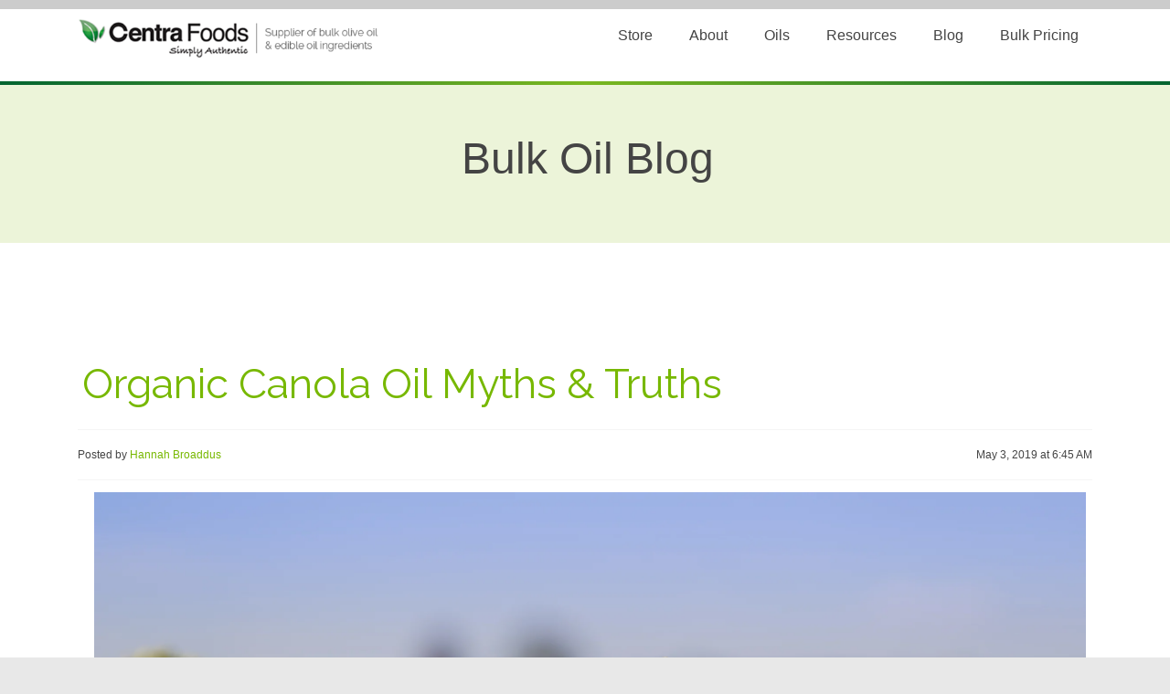

--- FILE ---
content_type: text/html; charset=UTF-8
request_url: https://www.centrafoods.com/blog/organic-canola-oil-myths-truths
body_size: 15145
content:
<!doctype html><!--[if lt IE 7]> <html class="no-js lt-ie9 lt-ie8 lt-ie7" lang="en-us" > <![endif]--><!--[if IE 7]>    <html class="no-js lt-ie9 lt-ie8" lang="en-us" >        <![endif]--><!--[if IE 8]>    <html class="no-js lt-ie9" lang="en-us" >               <![endif]--><!--[if gt IE 8]><!--><html class="no-js" lang="en-us"><!--<![endif]--><head>
    <meta charset="utf-8">
    <meta http-equiv="X-UA-Compatible" content="IE=edge,chrome=1">
    <meta name="author" content="Hannah Broaddus">
    <meta name="description" content="Can Canola oil actually be Organic? In this article, we touch on some of the myths and give you the real truths as well as provide facts. ">
    <meta name="generator" content="HubSpot">
    <title>Organic Canola Oil Myths &amp; Truths</title>
    <link rel="shortcut icon" href="https://www.centrafoods.com/hs-fs/hub/260019/file-377610321.ico">
    
<meta name="viewport" content="width=device-width, initial-scale=1">

    <script src="/hs/hsstatic/jquery-libs/static-1.1/jquery/jquery-1.7.1.js"></script>
<script>hsjQuery = window['jQuery'];</script>
    <meta property="og:description" content="Can Canola oil actually be Organic? In this article, we touch on some of the myths and give you the real truths as well as provide facts. ">
    <meta property="og:title" content="Organic Canola Oil Myths &amp; Truths">
    <meta name="twitter:description" content="Can Canola oil actually be Organic? In this article, we touch on some of the myths and give you the real truths as well as provide facts. ">
    <meta name="twitter:title" content="Organic Canola Oil Myths &amp; Truths">

    

    
    <style>
a.cta_button{-moz-box-sizing:content-box !important;-webkit-box-sizing:content-box !important;box-sizing:content-box !important;vertical-align:middle}.hs-breadcrumb-menu{list-style-type:none;margin:0px 0px 0px 0px;padding:0px 0px 0px 0px}.hs-breadcrumb-menu-item{float:left;padding:10px 0px 10px 10px}.hs-breadcrumb-menu-divider:before{content:'›';padding-left:10px}.hs-featured-image-link{border:0}.hs-featured-image{float:right;margin:0 0 20px 20px;max-width:50%}@media (max-width: 568px){.hs-featured-image{float:none;margin:0;width:100%;max-width:100%}}.hs-screen-reader-text{clip:rect(1px, 1px, 1px, 1px);height:1px;overflow:hidden;position:absolute !important;width:1px}
</style>

<link rel="stylesheet" href="https://www.centrafoods.com/hubfs/hub_generated/module_assets/1/27876428718/1743451376922/module_Progress_Bar.min.css">

<style>
 
</style>

<link rel="stylesheet" href="https://www.centrafoods.com/hubfs/hub_generated/module_assets/1/25264482724/1743451355992/module_Simple_Social_Sharing.min.css">
<link rel="stylesheet" href="https://www.centrafoods.com/hubfs/hub_generated/module_assets/1/28311791349/1743451549363/module_Blog-Related-Posts-Centra-Custom.min.css">
<link rel="stylesheet" href="/hs/hsstatic/AsyncSupport/static-1.501/sass/comments_listing_asset.css">
<link rel="stylesheet" href="https://design-assets.hubspot.com/hubfs/Assets/Slick/slick.min.css">
<link rel="stylesheet" href="https://www.centrafoods.com/hubfs/hub_generated/module_assets/1/27878751992/1743451382125/module_eComm_Item_Scrolling_Carousel.min.css">

<style>
  .hs-logo-carousel__inner {
    padding: 0 25.0px;
  }
</style>

    

    

<link href="//fonts.googleapis.com/css?family=Raleway:400,600" rel="stylesheet" type="text/css">
<link href="//netdna.bootstrapcdn.com/font-awesome/3.2.1/css/font-awesome.css" rel="stylesheet">
<script type="text/javascript">

  var _gaq = _gaq || [];
  _gaq.push(['_setAccount', 'UA-20624133-1']);
  _gaq.push(['_trackPageview']);

  (function() {
    var ga = document.createElement('script'); ga.type = 'text/javascript'; ga.async = true;
    ga.src = ('https:' == document.location.protocol ? 'https://ssl' : 'http://www') + '.google-analytics.com/ga.js';
    var s = document.getElementsByTagName('script')[0]; s.parentNode.insertBefore(ga, s);
  })();
</script>
<script src="//www.centrafoods.com/hs-fs/hub/260019/file-2146783895-js/js/jquery.sticky.js"></script>
<script>

$(document).ready(function(){
 $('.header-container-wrapper').attr('id', 'sticker');
  });


$(document).ready(function(){
     if ( $(window).width() >= 962) {
            $("#sticker").sticky({topSpacing:0});
     }
  });
 $(document).ready(function(){
     if ( $(window).width() >= 962) {
          $('.row-1').toggleClass('scrolled', $(this).scrollTop() > 1);
    }
  });
</script> 
<style> 
#sticker {
    width: 100% !important;
    z-index: 10 !important;
}
</style>
<link rel="amphtml" href="https://www.centrafoods.com/blog/organic-canola-oil-myths-truths?hs_amp=true">

<meta property="og:image" content="https://www.centrafoods.com/hubfs/social-suggested-images/Canola-Flower-Field-1.jpg">
<meta property="og:image:width" content="4521">
<meta property="og:image:height" content="3069">
<meta property="og:image:alt" content="Canola oil myths and truths">
<meta name="twitter:image" content="https://www.centrafoods.com/hubfs/social-suggested-images/Canola-Flower-Field-1.jpg">
<meta name="twitter:image:alt" content="Canola oil myths and truths">

<meta property="og:url" content="https://www.centrafoods.com/blog/organic-canola-oil-myths-truths">
<meta name="twitter:card" content="summary_large_image">

<link rel="canonical" href="https://www.centrafoods.com/blog/organic-canola-oil-myths-truths">
<style>
.widget-type-blog_subscribe,
.widget-type-post_listing,
.widget-type-post_filter,
.blog .widget-type-form {
    background-color: #ebf4d9;
    padding: 20px;
    border-top: 4px solid #77b800;
}

</style>


<script>
$(document).ready(function(){
 $('.header-container-wrapper').attr('id', 'sticker');
  });
</script>
<meta property="og:type" content="article">
<link rel="alternate" type="application/rss+xml" href="https://www.centrafoods.com/blog/rss.xml">
<meta name="twitter:domain" content="www.centrafoods.com">
<meta name="twitter:site" content="@CentraFoods">

<meta http-equiv="content-language" content="en-us">
<link rel="stylesheet" href="//7052064.fs1.hubspotusercontent-na1.net/hubfs/7052064/hub_generated/template_assets/DEFAULT_ASSET/1764968024174/template_layout.min.css">

<link rel="stylesheet" href="https://www.centrafoods.com/hubfs/hub_generated/template_assets/1/346095005/1743397210940/template_Style.min.css">





</head>
<body class="blog   hs-content-id-6871563102 hs-blog-post hs-content-path-blog-organic-canola-oil-myths-truths hs-content-name-organic-canola-oil-myths-truths hs-blog-name-blog hs-blog-id-346439410" style="">
    <div class="header-container-wrapper">
    <div class="header-container container-fluid">

<div class="row-fluid-wrapper row-depth-1 row-number-1 ">
<div class="row-fluid ">
<div class="span12 widget-span widget-type-cell " style="" data-widget-type="cell" data-x="0" data-w="12">

<div class="row-fluid-wrapper row-depth-1 row-number-2 ">
<div class="row-fluid ">
<div class="span12 widget-span widget-type-global_group " style="" data-widget-type="global_group" data-x="0" data-w="12">
<div class="" data-global-widget-path="generated_global_groups/340456460.html"><div class="row-fluid-wrapper row-depth-1 row-number-1 ">
<div class="row-fluid ">
<div class="span4 widget-span widget-type-logo " style="" data-widget-type="logo" data-x="0" data-w="4">
<div class="cell-wrapper layout-widget-wrapper">
<span id="hs_cos_wrapper_wizard_module_153707058591867716592521543864097077601" class="hs_cos_wrapper hs_cos_wrapper_widget hs_cos_wrapper_type_logo" style="" data-hs-cos-general-type="widget" data-hs-cos-type="logo"><a href="//www.centrafoods.com" id="hs-link-wizard_module_153707058591867716592521543864097077601" style="border-width:0px;border:0px;"><img src="https://www.centrafoods.com/hs-fs/file-339185492-png/images/centra-logo.png?width=487&amp;height=64&amp;name=centra-logo.png" class="hs-image-widget " height="64" style="height: auto;width:487px;border-width:0px;border:0px;" width="487" alt="Centra Foods | Simply Authentic" title="Centra Foods | Simply Authentic" srcset="https://www.centrafoods.com/hs-fs/file-339185492-png/images/centra-logo.png?width=244&amp;height=32&amp;name=centra-logo.png 244w, https://www.centrafoods.com/hs-fs/file-339185492-png/images/centra-logo.png?width=487&amp;height=64&amp;name=centra-logo.png 487w, https://www.centrafoods.com/hs-fs/file-339185492-png/images/centra-logo.png?width=731&amp;height=96&amp;name=centra-logo.png 731w, https://www.centrafoods.com/hs-fs/file-339185492-png/images/centra-logo.png?width=974&amp;height=128&amp;name=centra-logo.png 974w, https://www.centrafoods.com/hs-fs/file-339185492-png/images/centra-logo.png?width=1218&amp;height=160&amp;name=centra-logo.png 1218w, https://www.centrafoods.com/hs-fs/file-339185492-png/images/centra-logo.png?width=1461&amp;height=192&amp;name=centra-logo.png 1461w" sizes="(max-width: 487px) 100vw, 487px"></a></span></div><!--end layout-widget-wrapper -->
</div><!--end widget-span -->
<div class="span8 widget-span widget-type-menu custom-menu-primary" style="" data-widget-type="menu" data-x="4" data-w="8">
<div class="cell-wrapper layout-widget-wrapper">
<span id="hs_cos_wrapper_wizard_module_122059185788803466630962870542409691655" class="hs_cos_wrapper hs_cos_wrapper_widget hs_cos_wrapper_type_menu" style="" data-hs-cos-general-type="widget" data-hs-cos-type="menu"><div id="hs_menu_wrapper_wizard_module_122059185788803466630962870542409691655" class="hs-menu-wrapper active-branch flyouts hs-menu-flow-horizontal" role="navigation" data-sitemap-name="default" data-menu-id="2569421792" aria-label="Navigation Menu">
 <ul role="menu" class="active-branch">
  <li class="hs-menu-item hs-menu-depth-1 hs-item-has-children" role="none"><a href="https://www.centrafoods.com/choose-your-store" aria-haspopup="true" aria-expanded="false" role="menuitem">Store</a>
   <ul role="menu" class="hs-menu-children-wrapper">
    <li class="hs-menu-item hs-menu-depth-2" role="none"><a href="https://www.centrafoods.com/store" role="menuitem">Bulk</a></li>
    <li class="hs-menu-item hs-menu-depth-2" role="none"><a href="https://www.centrafoods.com/retail-store" role="menuitem">Retail</a></li>
   </ul></li>
  <li class="hs-menu-item hs-menu-depth-1 hs-item-has-children" role="none"><a href="https://www.centrafoods.com/why-us/about" aria-haspopup="true" aria-expanded="false" role="menuitem">About</a>
   <ul role="menu" class="hs-menu-children-wrapper">
    <li class="hs-menu-item hs-menu-depth-2" role="none"><a href="https://www.centrafoods.com/why-us/about" role="menuitem">About</a></li>
    <li class="hs-menu-item hs-menu-depth-2" role="none"><a href="https://www.centrafoods.com/services" role="menuitem">Services</a></li>
   </ul></li>
  <li class="hs-menu-item hs-menu-depth-1 hs-item-has-children" role="none"><a href="//www.centrafoods.com/products/oils-list" aria-haspopup="true" aria-expanded="false" role="menuitem">Oils</a>
   <ul role="menu" class="hs-menu-children-wrapper">
    <li class="hs-menu-item hs-menu-depth-2" role="none"><a href="//www.centrafoods.com/products/oils-list" role="menuitem">Oils</a></li>
    <li class="hs-menu-item hs-menu-depth-2" role="none"><a href="https://www.centrafoods.com/packaging-list" role="menuitem">Packaging</a></li>
   </ul></li>
  <li class="hs-menu-item hs-menu-depth-1 hs-item-has-children" role="none"><a href="https://www.centrafoods.com/resources" aria-haspopup="true" aria-expanded="false" role="menuitem">Resources</a>
   <ul role="menu" class="hs-menu-children-wrapper">
    <li class="hs-menu-item hs-menu-depth-2" role="none"><a href="https://www.centrafoods.com/resources/articles" role="menuitem">Articles</a></li>
    <li class="hs-menu-item hs-menu-depth-2" role="none"><a href="https://www.centrafoods.com/resources/ebooks" role="menuitem">eBooks</a></li>
    <li class="hs-menu-item hs-menu-depth-2" role="none"><a href="https://www.centrafoods.com/resources/videos" role="menuitem">Videos</a></li>
    <li class="hs-menu-item hs-menu-depth-2" role="none"><a href="https://www.centrafoods.com/resources/deep-dives" role="menuitem">Deep Dives</a></li>
    <li class="hs-menu-item hs-menu-depth-2" role="none"><a href="https://www.centrafoods.com/resources/case-studies" role="menuitem">Case Studies</a></li>
    <li class="hs-menu-item hs-menu-depth-2" role="none"><a href="https://www.centrafoods.com/resources/tips-tools" role="menuitem">Tools &amp; Tips</a></li>
    <li class="hs-menu-item hs-menu-depth-2" role="none"><a href="https://www.centrafoods.com/glossary-of-terms-1" role="menuitem">Glossary</a></li>
   </ul></li>
  <li class="hs-menu-item hs-menu-depth-1 hs-item-has-children active-branch" role="none"><a href="//www.centrafoods.com/blog" aria-haspopup="true" aria-expanded="false" role="menuitem">Blog</a>
   <ul role="menu" class="hs-menu-children-wrapper active-branch">
    <li class="hs-menu-item hs-menu-depth-2 active active-branch" role="none"><a href="https://www.centrafoods.com/blog" role="menuitem">Bulk Oil Blog</a></li>
    <li class="hs-menu-item hs-menu-depth-2" role="none"><a href="https://www.centrafoods.com/recipes" role="menuitem">Recipes</a></li>
   </ul></li>
  <li class="hs-menu-item hs-menu-depth-1 hs-item-has-children" role="none"><a href="https://www.centrafoods.com/request-pricing" aria-haspopup="true" aria-expanded="false" role="menuitem"> Bulk Pricing</a>
   <ul role="menu" class="hs-menu-children-wrapper">
    <li class="hs-menu-item hs-menu-depth-2" role="none"><a href="https://www.centrafoods.com/request-pricing" role="menuitem">Request Pricing</a></li>
    <li class="hs-menu-item hs-menu-depth-2" role="none"><a href="https://www.centrafoods.com/hubfs/docs/CENTRA-Bulk-Oil-Order-Form.pdf" role="menuitem" target="_blank" rel="noopener">Order Form</a></li>
   </ul></li>
 </ul>
</div></span></div><!--end layout-widget-wrapper -->
</div><!--end widget-span -->
</div><!--end row-->
</div><!--end row-wrapper -->
</div>
</div><!--end widget-span -->
</div><!--end row-->
</div><!--end row-wrapper -->

</div><!--end widget-span -->
</div><!--end row-->
</div><!--end row-wrapper -->

    </div><!--end header -->
</div><!--end header wrapper -->

<div class="body-container-wrapper">
    <div class="body-container container-fluid">

<div class="row-fluid-wrapper row-depth-1 row-number-1 ">
<div class="row-fluid ">
<div class="span12 widget-span widget-type-cell panel" style="background-color:#ECF4D9" data-widget-type="cell" data-x="0" data-w="12">

<div class="row-fluid-wrapper row-depth-1 row-number-2 ">
<div class="row-fluid ">
<div class="span12 widget-span widget-type-custom_widget " style="" data-widget-type="custom_widget" data-x="0" data-w="12">
<div id="hs_cos_wrapper_module_15865456823491146" class="hs_cos_wrapper hs_cos_wrapper_widget hs_cos_wrapper_type_module widget-type-rich_text widget-type-rich_text" style="" data-hs-cos-general-type="widget" data-hs-cos-type="module"><span id="hs_cos_wrapper_module_15865456823491146_" class="hs_cos_wrapper hs_cos_wrapper_widget hs_cos_wrapper_type_rich_text" style="" data-hs-cos-general-type="widget" data-hs-cos-type="rich_text"><p style="text-align: center; font-size: 60px;"><span style="color: #444444;"><a href="http://centrafoods.com/blog" rel=" noopener" style="color: #444444;"><span style="font-size: 48px;">Bulk Oil Blog</span></a></span></p></span></div>

</div><!--end widget-span -->
</div><!--end row-->
</div><!--end row-wrapper -->

</div><!--end widget-span -->
</div><!--end row-->
</div><!--end row-wrapper -->

<div class="row-fluid-wrapper row-depth-1 row-number-3 ">
<div class="row-fluid ">
<div class="span12 widget-span widget-type-cell " style="" data-widget-type="cell" data-x="0" data-w="12">

<div class="row-fluid-wrapper row-depth-1 row-number-4 ">
<div class="row-fluid ">
<div class="span12 widget-span widget-type-custom_widget " style="" data-widget-type="custom_widget" data-x="0" data-w="12">
<div id="hs_cos_wrapper_module_1585767309522156" class="hs_cos_wrapper hs_cos_wrapper_widget hs_cos_wrapper_type_module" style="" data-hs-cos-general-type="widget" data-hs-cos-type="module">
  <div class="progress-container" style="background: rgba(204, 204, 204,1.0);height: 10px;">
    <div id="8b8539f0fdf254b4720ec22a7deb620eprogressBar" style="background: rgba(122, 183, 32,1.0);height: 10px;" class="progress-bar"></div>
  </div>


</div>

</div><!--end widget-span -->
</div><!--end row-->
</div><!--end row-wrapper -->

<div class="row-fluid-wrapper row-depth-1 row-number-5 ">
<div class="row-fluid ">
<div class="span12 widget-span widget-type-cell panel" style="" data-widget-type="cell" data-x="0" data-w="12">

<div class="row-fluid-wrapper row-depth-1 row-number-6 ">
<div class="row-fluid ">
<div class="span12 widget-span widget-type-cell " style="" data-widget-type="cell" data-x="0" data-w="12">

<div class="row-fluid-wrapper row-depth-1 row-number-7 ">
<div class="row-fluid ">
<div class="span12 widget-span widget-type-cell " style="" data-widget-type="cell" data-x="0" data-w="12">

<div class="row-fluid-wrapper row-depth-2 row-number-1 ">
<div class="row-fluid ">
<div class="span12 widget-span widget-type-cell " style="" data-widget-type="cell" data-x="0" data-w="12">

<div class="row-fluid-wrapper row-depth-2 row-number-2 ">
<div class="row-fluid ">
<div class="span12 widget-span widget-type-custom_widget " style="" data-widget-type="custom_widget" data-x="0" data-w="12">
<div id="hs_cos_wrapper_module_1586548306719917" class="hs_cos_wrapper hs_cos_wrapper_widget hs_cos_wrapper_type_module" style="" data-hs-cos-general-type="widget" data-hs-cos-type="module"><!-- Go to www.addthis.com/dashboard to customize your tools -->
<script type="text/javascript" src="//s7.addthis.com/js/300/addthis_widget.js#pubid=ra-5e90ccb5b6ecb766"></script></div>

   </div><!--end widget-span -->
    </div><!--end row-->
</div><!--end row-wrapper -->

<div class="row-fluid-wrapper row-depth-2 row-number-3 ">
<div class="row-fluid ">
<div class="span12 widget-span widget-type-blog_content " style="" data-widget-type="blog_content" data-x="0" data-w="12">
<div class="blog-section">
    <div class="blog-post-wrapper cell-wrapper">
                <div class="section post-header">
            <h1>
                <a href="https://www.centrafoods.com/blog/organic-canola-oil-myths-truths" id="hubspot-name" class="link hubspot-editable" data-hubspot-form-id="name" data-hubspot-name="Blog Title"><span id="hs_cos_wrapper_name" class="hs_cos_wrapper hs_cos_wrapper_meta_field hs_cos_wrapper_type_text" style="" data-hs-cos-general-type="meta_field" data-hs-cos-type="text">Organic Canola Oil Myths &amp; Truths</span></a>
            </h1>
            <div id="hubspot-author_data" class="hubspot-editable" data-hubspot-form-id="author_data" data-hubspot-name="Blog Author">
                    <span class="hs-author-label">Posted by</span>
                    
                        <a class="author-link" href="https://www.centrafoods.com/blog/author/hannah-broaddus">Hannah Broaddus</a>
                        
                        
                    
                    
                    <span class="post-date"> May 3, 2019 at 6:45 AM </span>
            </div>
        </div>
        


        <div class="section post-body">
            <span id="hs_cos_wrapper_post_body" class="hs_cos_wrapper hs_cos_wrapper_meta_field hs_cos_wrapper_type_rich_text" style="" data-hs-cos-general-type="meta_field" data-hs-cos-type="rich_text"><p><img src="https://www.centrafoods.com/hs-fs/hubfs/social-suggested-images/Canola-Flower-Field-1.jpg?width=4521&amp;name=Canola-Flower-Field-1.jpg" alt="Canola oil myths and truths" width="4521" style="width: 4521px;" srcset="https://www.centrafoods.com/hs-fs/hubfs/social-suggested-images/Canola-Flower-Field-1.jpg?width=2261&amp;name=Canola-Flower-Field-1.jpg 2261w, https://www.centrafoods.com/hs-fs/hubfs/social-suggested-images/Canola-Flower-Field-1.jpg?width=4521&amp;name=Canola-Flower-Field-1.jpg 4521w, https://www.centrafoods.com/hs-fs/hubfs/social-suggested-images/Canola-Flower-Field-1.jpg?width=6782&amp;name=Canola-Flower-Field-1.jpg 6782w, https://www.centrafoods.com/hs-fs/hubfs/social-suggested-images/Canola-Flower-Field-1.jpg?width=9042&amp;name=Canola-Flower-Field-1.jpg 9042w, https://www.centrafoods.com/hs-fs/hubfs/social-suggested-images/Canola-Flower-Field-1.jpg?width=11303&amp;name=Canola-Flower-Field-1.jpg 11303w, https://www.centrafoods.com/hs-fs/hubfs/social-suggested-images/Canola-Flower-Field-1.jpg?width=13563&amp;name=Canola-Flower-Field-1.jpg 13563w" sizes="(max-width: 4521px) 100vw, 4521px"></p>
<p>There’s so much misinformation about canola oil out there. Part of the problem is that the issues people find with it are only sometimes true. To understand the full story, you have to know when the claims about canola oil are actually true and when they are false.</p>
<p>Today, I’ll be tackling some myths and truths about organic canola oil in particular, and how they relate to their conventional (GMO) vs. organic counterparts.<!--more--></p>
<p>&nbsp;</p>
<h3>MYTH: It’s not possible for canola oil to be organic, because organic foods can’t be grown using genetic modify cation, and it is made from a plant that was genetically modified from a rapeseed plant.&nbsp;</h3>
<h3>FACT: This is a common misunderstanding, and is not true. Organic Canola Oil is made from canola seeds which were produced using traditional breeding methods, before canola was ever genetically modified.&nbsp;</h3>
<p>&nbsp;</p>
<p>This history of the canola is important: the above is a common misunderstanding and can be easily understood when you look at the history of canola oil, the timeline of events and what occurred.</p>
<p>The canola plant is a “distant younger cousin” of the rapeseed plant. The rapeseed plant was originally grown to make meal for cows in the latter half of the 20th century. Rapeseed plants naturally had mid-to-high levels of eurcic acid, which is a component of each fat molecule. A ruminant cow can easily ingest this eurcic acid in its 4 stomachs, but the human digestion can’t take much of it.</p>
<p>Don’t think of eurcic acid as a bad thing just because of the word “acid” — all oils come with many different kinds of fatty acids. Oleic acid, for example, is another term for healthy monounsaturated fats that are found in olive oil and avocados.</p>
<p>In the 70’s, scientists and farmers worked to produce a similar plant that had much lower levels of eurcic acid for people to use and eat. This new low-eurcic acid plant, they renamed canola oil (“rapeseed” was an unfortunate name to begin with). The new name came from the acronym CANadian Oil Low Acid (because it was mostly grown in Canada, and this new variety was low in eurcic acid). Hence the name: CAN-O-L-A.</p>
<p>This new canola plant was developed using traditional breeding methods (think Gregor Mendel’s pea plant experiment). Another way to look at it is by looking at other traditional breeding methods, like the way animals and humans pass traits through generations. In this example, if you breed a brown chicken with a white one, you can create a speckled white and brown chick. Then you breed that speckled brown &amp; white chicken, once grown, to a white chicken to a create an even-more-white-speckled chicken. Aka, it’s selective breeding but done naturally. However, it’s important to not that genetic modification wasn’t extensively used yet at this point back in the 70s!</p>
<p>For the next few decades, the use of canola oil and meal grew throughout the US and Canada.</p>
<p>Then, in the 1990s, genetic modification became a very popular new thing. Farmers wanted higher yields and they took these seeds (already canola seeds at this point) and genetically modified them to make them resistant to RoundUp. Soon almost all of the canola in the US was genetically modified; in recent years, over 96% of canola crops were GM — this number is now slowly dropping as non-gmo and organic trends increase.</p>
<p>However, there were still those original seeds floating around, produced through traditional breeding back in the 70s that were never touched by genetic modification.</p>
<p>These seeds became the mainstay used for organic canola oil production today (and for that matter, it’s what’s used for non-gmo canola oil as well). Organic and Non-GMO Canola Oils use the original seeds from the 70s, while conventional canola uses the newer genetically modified versions.</p>
<p>&nbsp;</p>
<h3>MYTH: All canola oil is produced using a chemical solvent called hexane.&nbsp;</h3>
<h3>FACT: Conventional canola oil is usually produced using hexane, but Organic Canola Oil is expeller pressed.&nbsp;</h3>
<p>&nbsp;</p>
<p><span style="background-color: transparent; font-weight: lighter;">Conventional canola oil is by far the most common type of canola oil. It’s what is used for frying in restaurants, universities and hotels around the country. In fact, in recent years, over 96% of canola crops were genetically modified. That said, this number is now slowly dropping as organic and non-gmo canola oils are in greater and greater demand from consumers and natural food manufacturers.</span></p>
<p>The reality is that any type of canola seeds (GMO, organic or organic) could technically be solvent expelled and any could be expeller pressed -- the type of seeds used doesn’t have anything to do with how the oil is removed from the seeds.</p>
<p>However, in reality, almost all conventional (GMO) canola oil uses solvent expelling (because it’s the cheapest option).</p>
<p>Organic Canola Oil, on the other hand, is produced using expeller pressing. To be certified organic, the oil can not use a solvent extraction process as that doesn’t meet USDA NOP organic standards.</p>
<p><span style="background-color: transparent; font-weight: lighter;">This means that the canola oil that you are getting doesn’t use a chemical like hexane to extract the oil, and rather, it is physically squeezed out (also known as expeller pressed).</span></p>
<p>&nbsp;</p>
<h3><span style="background-color: transparent; font-weight: lighter;">MYTH: All canola is bad.</span></h3>
<h3><span style="background-color: transparent; font-weight: lighter;">FACT: Organic canola is very different than conventional GMO canola oil, and are much healthier since they are naturally organic and expeller pressed instead of being solvent expelled.&nbsp;</span></h3></span>

            
                 <p id="hubspot-topic_data"> Topics:
                    
                        <a class="topic-link" href="https://www.centrafoods.com/blog/topic/organic">Organic</a>,
                    
                        <a class="topic-link" href="https://www.centrafoods.com/blog/topic/canola-oil">Canola Oil</a>
                    
                 </p>
                                     
        </div>

    </div>
</div>
</div>

    </div><!--end row-->
</div><!--end row-wrapper -->

<div class="row-fluid-wrapper row-depth-2 row-number-4 ">
<div class="row-fluid ">
<div class="span12 widget-span widget-type-cell " style="" data-widget-type="cell" data-x="0" data-w="12">

<div class="row-fluid-wrapper row-depth-2 row-number-5 ">
    <div class="row-fluid ">
<div class="span6 widget-span widget-type-cell " style="" data-widget-type="cell" data-x="0" data-w="6">

<div class="row-fluid-wrapper row-depth-3 row-number-1 ">
        <div class="row-fluid ">
<div class="span12 widget-span widget-type-custom_widget " style="" data-widget-type="custom_widget" data-x="0" data-w="12">
<div id="hs_cos_wrapper_module_1588348263412113" class="hs_cos_wrapper hs_cos_wrapper_widget hs_cos_wrapper_type_module widget-type-space" style="" data-hs-cos-general-type="widget" data-hs-cos-type="module"><span class="hs-horizontal-spacer"></span></div>

           </div><!--end widget-span -->
            </div><!--end row-->
  </div><!--end row-wrapper -->

<div class="row-fluid-wrapper row-depth-3 row-number-2 ">
        <div class="row-fluid ">
<div class="span12 widget-span widget-type-custom_widget " style="" data-widget-type="custom_widget" data-x="0" data-w="12">
<div id="hs_cos_wrapper_module_1588348468566122" class="hs_cos_wrapper hs_cos_wrapper_widget hs_cos_wrapper_type_module widget-type-space" style="" data-hs-cos-general-type="widget" data-hs-cos-type="module"><span class="hs-horizontal-spacer"></span></div>

           </div><!--end widget-span -->
            </div><!--end row-->
  </div><!--end row-wrapper -->

<div class="row-fluid-wrapper row-depth-3 row-number-3 ">
        <div class="row-fluid ">
<div class="span12 widget-span widget-type-custom_widget " style="" data-widget-type="custom_widget" data-x="0" data-w="12">
<div id="hs_cos_wrapper_module_1588348451827120" class="hs_cos_wrapper hs_cos_wrapper_widget hs_cos_wrapper_type_module widget-type-space" style="" data-hs-cos-general-type="widget" data-hs-cos-type="module"><span class="hs-horizontal-spacer"></span></div>

           </div><!--end widget-span -->
            </div><!--end row-->
  </div><!--end row-wrapper -->

<div class="row-fluid-wrapper row-depth-3 row-number-4 ">
        <div class="row-fluid ">
<div class="span12 widget-span widget-type-custom_widget " style="" data-widget-type="custom_widget" data-x="0" data-w="12">
<div id="hs_cos_wrapper_module_15868134983151251" class="hs_cos_wrapper hs_cos_wrapper_widget hs_cos_wrapper_type_module widget-type-rich_text widget-type-rich_text" style="" data-hs-cos-general-type="widget" data-hs-cos-type="module"><span id="hs_cos_wrapper_module_15868134983151251_" class="hs_cos_wrapper hs_cos_wrapper_widget hs_cos_wrapper_type_rich_text" style="" data-hs-cos-general-type="widget" data-hs-cos-type="rich_text"><h3 style="text-align: left;">Don't Forget to Share!</h3></span></div>

           </div><!--end widget-span -->
            </div><!--end row-->
  </div><!--end row-wrapper -->

<div class="row-fluid-wrapper row-depth-3 row-number-5 ">
        <div class="row-fluid ">
<div class="span12 widget-span widget-type-custom_widget " style="text-align: center;" data-widget-type="custom_widget" data-x="0" data-w="12">
<div id="hs_cos_wrapper_module_15868133982921173" class="hs_cos_wrapper hs_cos_wrapper_widget hs_cos_wrapper_type_module" style="" data-hs-cos-general-type="widget" data-hs-cos-type="module"><div class="simple-social-sharing circles horizontal">
  
    <a style="background-color: rgba(122, 183, 32, 100); color: #ffffff;" href="https://www.facebook.com/sharer/sharer.php?u=https%3A%2F%2Fwww.centrafoods.com%2Fblog%2Forganic-canola-oil-myths-truths" target="_blank">
      <svg xmlns="http://www.w3.org/2000/svg" viewbox="0 0 264 512" width="16.5" height="32"><title>Share via Facebook</title><path d="M76.7 512V283H0v-91h76.7v-71.7C76.7 42.4 124.3 0 193.8 0c33.3 0 61.9 2.5 70.2 3.6V85h-48.2c-37.8 0-45.1 18-45.1 44.3V192H256l-11.7 91h-73.6v229" /></svg>
    </a>
  
  
    <a style="background-color: rgba(122, 183, 32, 100); color: #ffffff;" href="https://twitter.com/intent/tweet?url=https%3A%2F%2Fwww.centrafoods.com%2Fblog%2Forganic-canola-oil-myths-truths&amp;text=Organic+Canola+Oil+Myths+%26amp%3B+Truths" target="_blank">
      <svg xmlns="http://www.w3.org/2000/svg" viewbox="0 0 512 512" width="32" height="32"><title>Share via Twitter</title><path d="M459.37 151.716c.325 4.548.325 9.097.325 13.645 0 138.72-105.583 298.558-298.558 298.558-59.452 0-114.68-17.219-161.137-47.106 8.447.974 16.568 1.299 25.34 1.299 49.055 0 94.213-16.568 130.274-44.832-46.132-.975-84.792-31.188-98.112-72.772 6.498.974 12.995 1.624 19.818 1.624 9.421 0 18.843-1.3 27.614-3.573-48.081-9.747-84.143-51.98-84.143-102.985v-1.299c13.969 7.797 30.214 12.67 47.431 13.319-28.264-18.843-46.781-51.005-46.781-87.391 0-19.492 5.197-37.36 14.294-52.954 51.655 63.675 129.3 105.258 216.365 109.807-1.624-7.797-2.599-15.918-2.599-24.04 0-57.828 46.782-104.934 104.934-104.934 30.213 0 57.502 12.67 76.67 33.137 23.715-4.548 46.456-13.32 66.599-25.34-7.798 24.366-24.366 44.833-46.132 57.827 21.117-2.273 41.584-8.122 60.426-16.243-14.292 20.791-32.161 39.308-52.628 54.253z" /></svg>
    </a>
  
  
    <a style="background-color: rgba(122, 183, 32, 100); color: #ffffff;" href="mailto:?subject=Organic+Canola+Oil+Myths+%26amp%3B+Truths&amp;body=https%3A%2F%2Fwww.centrafoods.com%2Fblog%2Forganic-canola-oil-myths-truths">
      <svg xmlns="http://www.w3.org/2000/svg" viewbox="0 0 512 512" width="32" height="32"><title>Share via Email</title><path d="M464 64H48C21.49 64 0 85.49 0 112v288c0 26.51 21.49 48 48 48h416c26.51 0 48-21.49 48-48V112c0-26.51-21.49-48-48-48zm0 48v40.805c-22.422 18.259-58.168 46.651-134.587 106.49-16.841 13.247-50.201 45.072-73.413 44.701-23.208.375-56.579-31.459-73.413-44.701C106.18 199.465 70.425 171.067 48 152.805V112h416zM48 400V214.398c22.914 18.251 55.409 43.862 104.938 82.646 21.857 17.205 60.134 55.186 103.062 54.955 42.717.231 80.509-37.199 103.053-54.947 49.528-38.783 82.032-64.401 104.947-82.653V400H48z" /></svg>
    </a>
  
  
    <a style="background-color: rgba(122, 183, 32, 100); color: #ffffff;" href="https://www.linkedin.com/shareArticle?mini=true&amp;url=https%3A%2F%2Fwww.centrafoods.com%2Fblog%2Forganic-canola-oil-myths-truths&amp;title=Organic+Canola+Oil+Myths+%26amp%3B+Truths&amp;summary=Can+Canola+oil+actually+be+Organic%3F+In+this+article%2C+we+touch+on+some+of+the+myths+and+give+you+the+real+truths+as+well+as+provide+facts.+" target="_blank">
      <svg xmlns="http://www.w3.org/2000/svg" viewbox="0 0 448 512" width="24" height="32"><title>Share via LinkedIn</title><path d="M100.3 480H7.4V180.9h92.9V480zM53.8 140.1C24.1 140.1 0 115.5 0 85.8 0 56.1 24.1 32 53.8 32c29.7 0 53.8 24.1 53.8 53.8 0 29.7-24.1 54.3-53.8 54.3zM448 480h-92.7V334.4c0-34.7-.7-79.2-48.3-79.2-48.3 0-55.7 37.7-55.7 76.7V480h-92.8V180.9h89.1v40.8h1.3c12.4-23.5 42.7-48.3 87.9-48.3 94 0 111.3 61.9 111.3 142.3V480z" /></svg>
    </a>
  
</div></div>

           </div><!--end widget-span -->
            </div><!--end row-->
  </div><!--end row-wrapper -->

<div class="row-fluid-wrapper row-depth-3 row-number-6 ">
        <div class="row-fluid ">
<div class="span12 widget-span widget-type-custom_widget " style="" data-widget-type="custom_widget" data-x="0" data-w="12">
<div id="hs_cos_wrapper_module_158834861453671" class="hs_cos_wrapper hs_cos_wrapper_widget hs_cos_wrapper_type_module widget-type-space" style="" data-hs-cos-general-type="widget" data-hs-cos-type="module"><span class="hs-horizontal-spacer"></span></div>

           </div><!--end widget-span -->
            </div><!--end row-->
  </div><!--end row-wrapper -->

       </div><!--end widget-span -->
<div class="span6 widget-span widget-type-custom_widget " style="" data-widget-type="custom_widget" data-x="6" data-w="6">
<div id="hs_cos_wrapper_module_158834814930363" class="hs_cos_wrapper hs_cos_wrapper_widget hs_cos_wrapper_type_module widget-type-form widget-type-form" style="" data-hs-cos-general-type="widget" data-hs-cos-type="module">


	



	<span id="hs_cos_wrapper_module_158834814930363_" class="hs_cos_wrapper hs_cos_wrapper_widget hs_cos_wrapper_type_form" style="" data-hs-cos-general-type="widget" data-hs-cos-type="form">
<div id="hs_form_target_module_158834814930363"></div>








</span>
</div>

       </div><!--end widget-span -->
        </div><!--end row-->
</div><!--end row-wrapper -->

<div class="row-fluid-wrapper row-depth-2 row-number-1 ">
    <div class="row-fluid ">
<div class="span12 widget-span widget-type-custom_widget " style="" data-widget-type="custom_widget" data-x="0" data-w="12">
<div id="hs_cos_wrapper_module_15868142858101783" class="hs_cos_wrapper hs_cos_wrapper_widget hs_cos_wrapper_type_module widget-type-space" style="" data-hs-cos-general-type="widget" data-hs-cos-type="module"><span class="hs-horizontal-spacer"></span></div>

       </div><!--end widget-span -->
        </div><!--end row-->
</div><!--end row-wrapper -->

   </div><!--end widget-span -->
    </div><!--end row-->
</div><!--end row-wrapper -->

<div class="row-fluid-wrapper row-depth-2 row-number-2 ">
<div class="row-fluid ">
<div class="span12 widget-span widget-type-custom_widget " style="" data-widget-type="custom_widget" data-x="0" data-w="12">
<div id="hs_cos_wrapper_module_15868036743741176" class="hs_cos_wrapper hs_cos_wrapper_widget hs_cos_wrapper_type_module widget-type-rich_text widget-type-rich_text" style="" data-hs-cos-general-type="widget" data-hs-cos-type="module"><span id="hs_cos_wrapper_module_15868036743741176_" class="hs_cos_wrapper hs_cos_wrapper_widget hs_cos_wrapper_type_rich_text" style="" data-hs-cos-general-type="widget" data-hs-cos-type="rich_text"><p>&nbsp;</p>
<h4 style="font-size: 36px; text-align: center;">&nbsp;</h4>
<h4 style="font-size: 36px; text-align: center;">Related Articles</h4>
<h4 style="font-size: 36px; text-align: center;">↓</h4></span></div>

   </div><!--end widget-span -->
    </div><!--end row-->
</div><!--end row-wrapper -->

<div class="row-fluid-wrapper row-depth-2 row-number-3 ">
<div class="row-fluid ">
<div class="span12 widget-span widget-type-custom_widget " style="" data-widget-type="custom_widget" data-x="0" data-w="12">
<div id="hs_cos_wrapper_module_15868030752421108" class="hs_cos_wrapper hs_cos_wrapper_widget hs_cos_wrapper_type_module" style="" data-hs-cos-general-type="widget" data-hs-cos-type="module">


  
  
  <section class="blog-related-posts">
    <div class="blog-related-posts__list">
  
      <article class="blog-card">
        <header class="blog-card__header">
          <h2 class="blog-card__title"><a href="https://www.centrafoods.com/blog/the-truth-about-organic-canola-oil">The Truth About Organic Canola Oil</a></h2>
          <div class="blog-card__meta">
          </div>
        </header>
        <div class="blog-card__body">
          <div class="blog-card__content">
            <div class="blog-card__tags">
              <span id="hs_cos_wrapper_module_15868030752421108_" class="hs_cos_wrapper hs_cos_wrapper_widget hs_cos_wrapper_type_icon" style="" data-hs-cos-general-type="widget" data-hs-cos-type="icon"><svg version="1.0" xmlns="http://www.w3.org/2000/svg" viewbox="0 0 512 512" aria-hidden="true"><g id="tag1_layer"><path d="M0 252.118V48C0 21.49 21.49 0 48 0h204.118a48 48 0 0 1 33.941 14.059l211.882 211.882c18.745 18.745 18.745 49.137 0 67.882L293.823 497.941c-18.745 18.745-49.137 18.745-67.882 0L14.059 286.059A48 48 0 0 1 0 252.118zM112 64c-26.51 0-48 21.49-48 48s21.49 48 48 48 48-21.49 48-48-21.49-48-48-48z" /></g></svg></span>
              
                <a class="blog-card__tag-link" href="https://www.centrafoods.com/blog/topic/canola-oil">Canola Oil</a>
              
                <a class="blog-card__tag-link" href="https://www.centrafoods.com/blog/topic/purchasing-procurement">Purchasing &amp; Procurement</a>
              
            </div>
            <p>There is a lot of misinformation about canola oil out there. Part of the problem is the concerns that people have with canola only apply with some of the canola oil in...</p>
          </div>
        </div>
        <footer class="blog-card__footer">
          <a class="blog-card__button button" href="https://www.centrafoods.com/blog/the-truth-about-organic-canola-oil">Read More</a>
        </footer>
      </article>
  


  
  
      <article class="blog-card">
        <header class="blog-card__header">
          <h2 class="blog-card__title"><a href="https://www.centrafoods.com/blog/non-gmo-canola-oil-myths-truths">Non-GMO Canola Oil Myths &amp; Truths</a></h2>
          <div class="blog-card__meta">
          </div>
        </header>
        <div class="blog-card__body">
          <div class="blog-card__content">
            <div class="blog-card__tags">
              <span id="hs_cos_wrapper_module_15868030752421108_" class="hs_cos_wrapper hs_cos_wrapper_widget hs_cos_wrapper_type_icon" style="" data-hs-cos-general-type="widget" data-hs-cos-type="icon"><svg version="1.0" xmlns="http://www.w3.org/2000/svg" viewbox="0 0 512 512" aria-hidden="true"><g id="tag1_layer"><path d="M0 252.118V48C0 21.49 21.49 0 48 0h204.118a48 48 0 0 1 33.941 14.059l211.882 211.882c18.745 18.745 18.745 49.137 0 67.882L293.823 497.941c-18.745 18.745-49.137 18.745-67.882 0L14.059 286.059A48 48 0 0 1 0 252.118zM112 64c-26.51 0-48 21.49-48 48s21.49 48 48 48 48-21.49 48-48-21.49-48-48-48z" /></g></svg></span>
              
                <a class="blog-card__tag-link" href="https://www.centrafoods.com/blog/topic/canola-oil">Canola Oil</a>
              
            </div>
            <p>There’s so much misinformation about canola oil out there. Part of the problem is that the issues people find with it are only sometimes true. To understand the full...</p>
          </div>
        </div>
        <footer class="blog-card__footer">
          <a class="blog-card__button button" href="https://www.centrafoods.com/blog/non-gmo-canola-oil-myths-truths">Read More</a>
        </footer>
      </article>
  
      </div>
    </section>
  


</div>

   </div><!--end widget-span -->
    </div><!--end row-->
</div><!--end row-wrapper -->

<div class="row-fluid-wrapper row-depth-2 row-number-4 ">
<div class="row-fluid ">
<div class="span12 widget-span widget-type-custom_widget " style="" data-widget-type="custom_widget" data-x="0" data-w="12">
<div id="hs_cos_wrapper_module_1543261193580174" class="hs_cos_wrapper hs_cos_wrapper_widget hs_cos_wrapper_type_module widget-type-space" style="" data-hs-cos-general-type="widget" data-hs-cos-type="module"><span class="hs-horizontal-spacer"></span></div>

   </div><!--end widget-span -->
    </div><!--end row-->
</div><!--end row-wrapper -->

<div class="row-fluid-wrapper row-depth-2 row-number-5 ">
<div class="row-fluid ">
<div class="span12 widget-span widget-type-custom_widget " style="" data-widget-type="custom_widget" data-x="0" data-w="12">
<div id="hs_cos_wrapper_module_15868143527661832" class="hs_cos_wrapper hs_cos_wrapper_widget hs_cos_wrapper_type_module widget-type-space" style="" data-hs-cos-general-type="widget" data-hs-cos-type="module"><span class="hs-horizontal-spacer"></span></div>

   </div><!--end widget-span -->
    </div><!--end row-->
</div><!--end row-wrapper -->

<div class="row-fluid-wrapper row-depth-2 row-number-6 ">
<div class="row-fluid ">
<div class="span12 widget-span widget-type-custom_widget " style="" data-widget-type="custom_widget" data-x="0" data-w="12">
<div id="hs_cos_wrapper_module_1586553656758964" class="hs_cos_wrapper hs_cos_wrapper_widget hs_cos_wrapper_type_module widget-type-cta" style="" data-hs-cos-general-type="widget" data-hs-cos-type="module"><span id="hs_cos_wrapper_module_1586553656758964_" class="hs_cos_wrapper hs_cos_wrapper_widget hs_cos_wrapper_type_cta" style="" data-hs-cos-general-type="widget" data-hs-cos-type="cta"><!--HubSpot Call-to-Action Code --><span class="hs-cta-wrapper" id="hs-cta-wrapper-02ef3f01-5f21-4e41-a7a5-a8b59583a10d"><span class="hs-cta-node hs-cta-02ef3f01-5f21-4e41-a7a5-a8b59583a10d" id="hs-cta-02ef3f01-5f21-4e41-a7a5-a8b59583a10d"><!--[if lte IE 8]><div id="hs-cta-ie-element"></div><![endif]--><a href="https://cta-redirect.hubspot.com/cta/redirect/260019/02ef3f01-5f21-4e41-a7a5-a8b59583a10d" target="_blank" rel="noopener"><img class="hs-cta-img" id="hs-cta-img-02ef3f01-5f21-4e41-a7a5-a8b59583a10d" style="border-width:0px;" src="https://no-cache.hubspot.com/cta/default/260019/02ef3f01-5f21-4e41-a7a5-a8b59583a10d.png" alt="Non-GMO Canola Oil - A Guide For Food Manufacturers"></a></span><script charset="utf-8" src="/hs/cta/cta/current.js"></script><script type="text/javascript"> hbspt.cta._relativeUrls=true;hbspt.cta.load(260019, '02ef3f01-5f21-4e41-a7a5-a8b59583a10d', {"useNewLoader":"true","region":"na1"}); </script></span><!-- end HubSpot Call-to-Action Code --></span></div>

   </div><!--end widget-span -->
    </div><!--end row-->
</div><!--end row-wrapper -->

<div class="row-fluid-wrapper row-depth-2 row-number-7 ">
<div class="row-fluid ">
<div class="span12 widget-span widget-type-custom_widget " style="" data-widget-type="custom_widget" data-x="0" data-w="12">
<div id="hs_cos_wrapper_module_1586553630602959" class="hs_cos_wrapper hs_cos_wrapper_widget hs_cos_wrapper_type_module widget-type-space" style="" data-hs-cos-general-type="widget" data-hs-cos-type="module"><span class="hs-horizontal-spacer"></span></div>

   </div><!--end widget-span -->
    </div><!--end row-->
</div><!--end row-wrapper -->

<div class="row-fluid-wrapper row-depth-2 row-number-8 ">
<div class="row-fluid ">
<div class="span12 widget-span widget-type-blog_subscribe " style="" data-widget-type="blog_subscribe" data-x="0" data-w="12">
<div class="cell-wrapper layout-widget-wrapper">
<span id="hs_cos_wrapper_module_14134668508981900" class="hs_cos_wrapper hs_cos_wrapper_widget hs_cos_wrapper_type_blog_subscribe" style="" data-hs-cos-general-type="widget" data-hs-cos-type="blog_subscribe"><h3 id="hs_cos_wrapper_module_14134668508981900_title" class="hs_cos_wrapper form-title" data-hs-cos-general-type="widget_field" data-hs-cos-type="text">Enter your email below to get commodity market updates &amp; cost-saving tips for procurement professionals.</h3>

<div id="hs_form_target_module_14134668508981900_7458"></div>



</span></div><!--end layout-widget-wrapper -->
   </div><!--end widget-span -->
    </div><!--end row-->
</div><!--end row-wrapper -->

<div class="row-fluid-wrapper row-depth-2 row-number-9 ">
<div class="row-fluid ">
<div class="span12 widget-span widget-type-space " style="" data-widget-type="space" data-x="0" data-w="12">
<div class="cell-wrapper layout-widget-wrapper">
<span id="hs_cos_wrapper_module_14134648945243747" class="hs_cos_wrapper hs_cos_wrapper_widget hs_cos_wrapper_type_space" style="" data-hs-cos-general-type="widget" data-hs-cos-type="space"></span></div><!--end layout-widget-wrapper -->
   </div><!--end widget-span -->
    </div><!--end row-->
</div><!--end row-wrapper -->

<div class="row-fluid-wrapper row-depth-2 row-number-10 ">
<div class="row-fluid ">
<div class="span12 widget-span widget-type-rich_text " style="" data-widget-type="rich_text" data-x="0" data-w="12">
<div class="cell-wrapper layout-widget-wrapper">
<span id="hs_cos_wrapper_module_14134655759654666" class="hs_cos_wrapper hs_cos_wrapper_widget hs_cos_wrapper_type_rich_text" style="" data-hs-cos-general-type="widget" data-hs-cos-type="rich_text"><h2>Comments</h2>
<hr>
<p>&nbsp;</p></span>
</div><!--end layout-widget-wrapper -->
   </div><!--end widget-span -->
    </div><!--end row-->
</div><!--end row-wrapper -->

<div class="row-fluid-wrapper row-depth-2 row-number-11 ">
<div class="row-fluid ">
<div class="span12 widget-span widget-type-blog_comments " style="" data-widget-type="blog_comments" data-x="0" data-w="12">
<div class="cell-wrapper layout-widget-wrapper">
<span id="hs_cos_wrapper_blog_comments" class="hs_cos_wrapper hs_cos_wrapper_widget hs_cos_wrapper_type_blog_comments" style="" data-hs-cos-general-type="widget" data-hs-cos-type="blog_comments">
<div class="section post-footer">
    <div id="comments-listing" class="new-comments"></div>
    
      <div id="hs_form_target_49ddf527-8e8d-4cf2-9ac1-46ebeb954e8f"></div>
      
      
      
      
    
</div>

</span></div><!--end layout-widget-wrapper -->
   </div><!--end widget-span -->
    </div><!--end row-->
</div><!--end row-wrapper -->

</div><!--end widget-span -->
</div><!--end row-->
</div><!--end row-wrapper -->

</div><!--end widget-span -->
</div><!--end row-->
</div><!--end row-wrapper -->

<div class="row-fluid-wrapper row-depth-1 row-number-1 ">
<div class="row-fluid ">
<div class="span12 widget-span widget-type-custom_widget " style="" data-widget-type="custom_widget" data-x="0" data-w="12">
<div id="hs_cos_wrapper_module_1585771216674218" class="hs_cos_wrapper hs_cos_wrapper_widget hs_cos_wrapper_type_module widget-type-rich_text widget-type-rich_text" style="" data-hs-cos-general-type="widget" data-hs-cos-type="module"><span id="hs_cos_wrapper_module_1585771216674218_" class="hs_cos_wrapper hs_cos_wrapper_widget hs_cos_wrapper_type_rich_text" style="" data-hs-cos-general-type="widget" data-hs-cos-type="rich_text"><p>&nbsp;</p>
<p>&nbsp;</p>
<p>&nbsp;</p>
<hr>
<div style="text-align: center;">
<h2 style="font-size: 48px;">Buy &amp; Ship Direct From Our Online Store</h2>
<p><span><strong><em>Select an item below to see live pricing</em></strong><em>&nbsp;(LTL quotes included at checkout).</em></span></p>
</div>
<div style="text-align: center;">&nbsp;</div>
<div style="text-align: center;">&nbsp;</div></span></div>

</div><!--end widget-span -->
</div><!--end row-->
</div><!--end row-wrapper -->

<div class="row-fluid-wrapper row-depth-1 row-number-2 ">
<div class="row-fluid ">
<div class="span12 widget-span widget-type-custom_widget " style="" data-widget-type="custom_widget" data-x="0" data-w="12">
<div id="hs_cos_wrapper_module_1585771018125404" class="hs_cos_wrapper hs_cos_wrapper_widget hs_cos_wrapper_type_module widget-type_meatball" style="" data-hs-cos-general-type="widget" data-hs-cos-type="module">

      
<div class="hs-logo-carousel">
  
  <div>
    <a href="//www.centrafoods.com/store/organic-extra-virgin-olive-oil-drums">
    <div class="hs-logo-carousel__inner">
      <img data-lazy="https://www.centrafoods.com/hubfs/1055D.4-scroll-v3.jpg" alt="Organic Extra Virgin Olive Oil Drums">
    </div>
    </a>
  </div>
  
  <div>
    <a href="//www.centrafoods.com/store/organic-sunflower-ho-ep-35-lb">
    <div class="hs-logo-carousel__inner">
      <img data-lazy="https://www.centrafoods.com/hubfs/8035J.20-scroll-v3.jpg" alt="Organic Sunflower Oil Jugs">
    </div>
    </a>
  </div>
  
  <div>
    <a href="//www.centrafoods.com/store/extra-virgin-olive-oil-drums">
    <div class="hs-logo-carousel__inner">
      <img data-lazy="https://www.centrafoods.com/hubfs/2055D.1-scroll-v3.jpg" alt="Extra Virgin Olive Oil Drum">
    </div>
    </a>
  </div>
  
  <div>
    <a href="//www.centrafoods.com/store/organic-safflower-ho-ep-35-lb">
    <div class="hs-logo-carousel__inner">
      <img data-lazy="https://www.centrafoods.com/hubfs/7735J.20-scroll-v3.jpg" alt="Organic Safflower Oil High Oleic Expeller Pressed">
    </div>
    </a>
  </div>
  
  <div>
    <a href="//www.centrafoods.com/store/canola-oil-tote">
    <div class="hs-logo-carousel__inner">
      <img data-lazy="https://www.centrafoods.com/hubfs/90C275G-scroll-v3.jpg" alt="Canola Oil for Agriculture in Bulk">
    </div>
    </a>
  </div>
  
  <div>
    <a href="//www.centrafoods.com/store/sunflower-oil-ho-ep-35-lb">
    <div class="hs-logo-carousel__inner">
      <img data-lazy="https://www.centrafoods.com/hubfs/8235J.60-scroll-v3.jpg" alt="Sunflower Oil 35 Lb. Container Buy Online for Manufacturers">
    </div>
    </a>
  </div>
  
</div>



</div>

</div><!--end widget-span -->
</div><!--end row-->
</div><!--end row-wrapper -->

<div class="row-fluid-wrapper row-depth-1 row-number-3 ">
<div class="row-fluid ">
<div class="span2 widget-span widget-type-custom_widget " style="" data-widget-type="custom_widget" data-x="0" data-w="2">
<div id="hs_cos_wrapper_module_1585771455406333" class="hs_cos_wrapper hs_cos_wrapper_widget hs_cos_wrapper_type_module widget-type-space" style="" data-hs-cos-general-type="widget" data-hs-cos-type="module"><span class="hs-horizontal-spacer"></span></div>

</div><!--end widget-span -->
<div class="span8 widget-span widget-type-custom_widget " style="" data-widget-type="custom_widget" data-x="2" data-w="8">
<div id="hs_cos_wrapper_module_1585771025059406" class="hs_cos_wrapper hs_cos_wrapper_widget hs_cos_wrapper_type_module widget-type-rich_text widget-type-rich_text" style="" data-hs-cos-general-type="widget" data-hs-cos-type="module"><span id="hs_cos_wrapper_module_1585771025059406_" class="hs_cos_wrapper hs_cos_wrapper_widget hs_cos_wrapper_type_rich_text" style="" data-hs-cos-general-type="widget" data-hs-cos-type="rich_text"><p style="text-align: left;">&nbsp;</p>
<p style="text-align: left;">Now you can <a href="http://centrafoods.com/store"><strong>order direct from our website</strong></a>, without ever talking to a salesperson.&nbsp;&nbsp;<span style="background-color: transparent; font-weight: lighter;">We've created this new industry-leading online storefront which</span><span style="background-color: transparent; font-size: inherit; font-weight: lighter;">&nbsp;makes the bulk oil buying process so much easier!</span></p>
<ul style="list-style-type: square; line-height: 1.5;">
<li style="text-align: left;"><span class="s1" style="color: #444444;">See live price quotes for oils online</span></li>
<li style="text-align: left;"><span style="color: #444444;">Shipping costs are auto-calculated at checkout</span></li>
<li style="text-align: left;"><span style="color: #444444;">Buy single drums, partial pallets or full pallets</span></li>
<li style="text-align: left;"><span style="color: #444444;">Pay with a credit card</span></li>
<li style="text-align: left;"><span style="color: #444444;">Ships from Centra Foods within 1-3 business days</span><br>
<p>&nbsp;</p>
<p>&nbsp;</p>
</li>
</ul>
<p style="text-align: center;"><!--HubSpot Call-to-Action Code --><span class="hs-cta-wrapper" id="hs-cta-wrapper-56b02799-517b-48ac-a331-94d1cb090fa4"><span class="hs-cta-node hs-cta-56b02799-517b-48ac-a331-94d1cb090fa4" id="hs-cta-56b02799-517b-48ac-a331-94d1cb090fa4"><!--[if lte IE 8]><div id="hs-cta-ie-element"></div><![endif]--><a href="https://cta-redirect.hubspot.com/cta/redirect/260019/56b02799-517b-48ac-a331-94d1cb090fa4" target="_blank" rel="noopener"><img class="hs-cta-img" id="hs-cta-img-56b02799-517b-48ac-a331-94d1cb090fa4" style="border-width:0px;" src="https://no-cache.hubspot.com/cta/default/260019/56b02799-517b-48ac-a331-94d1cb090fa4.png" alt="SHOP NOW"></a></span><script charset="utf-8" src="/hs/cta/cta/current.js"></script><script type="text/javascript"> hbspt.cta._relativeUrls=true;hbspt.cta.load(260019, '56b02799-517b-48ac-a331-94d1cb090fa4', {"useNewLoader":"true","region":"na1"}); </script></span><!-- end HubSpot Call-to-Action Code --></p></span></div>

</div><!--end widget-span -->
<div class="span2 widget-span widget-type-custom_widget " style="" data-widget-type="custom_widget" data-x="10" data-w="2">
<div id="hs_cos_wrapper_module_1585771452102332" class="hs_cos_wrapper hs_cos_wrapper_widget hs_cos_wrapper_type_module widget-type-space" style="" data-hs-cos-general-type="widget" data-hs-cos-type="module"><span class="hs-horizontal-spacer"></span></div>

</div><!--end widget-span -->
</div><!--end row-->
</div><!--end row-wrapper -->

</div><!--end widget-span -->
</div><!--end row-->
</div><!--end row-wrapper -->

</div><!--end widget-span -->
</div><!--end row-->
</div><!--end row-wrapper -->

</div><!--end widget-span -->
</div><!--end row-->
</div><!--end row-wrapper -->

    </div><!--end body -->
</div><!--end body wrapper -->

<div class="footer-container-wrapper">
    <div class="footer-container container-fluid">

<div class="row-fluid-wrapper row-depth-1 row-number-1 ">
<div class="row-fluid ">
<div class="span12 widget-span widget-type-global_group " style="" data-widget-type="global_group" data-x="0" data-w="12">
<div class="" data-global-widget-path="generated_global_groups/338583101.html"><div class="row-fluid-wrapper row-depth-1 row-number-1 ">
<div class="row-fluid ">
<div class="span3 widget-span widget-type-cell " style="" data-widget-type="cell" data-x="0" data-w="3">

<div class="row-fluid-wrapper row-depth-1 row-number-2 ">
<div class="row-fluid ">
<div class="span12 widget-span widget-type-rich_text " style="" data-widget-type="rich_text" data-x="0" data-w="12">
<div class="cell-wrapper layout-widget-wrapper">
<span id="hs_cos_wrapper_module_140130062934640377" class="hs_cos_wrapper hs_cos_wrapper_widget hs_cos_wrapper_type_rich_text" style="" data-hs-cos-general-type="widget" data-hs-cos-type="rich_text"><h3>About</h3>
<p><a href="http://centrafoods.com/store">Buy Bulk Oil Online</a></p>
<p><a href="//www.centrafoods.com/request-pricing">Request Pricing</a></p>
<p><a href="https://www.centrafoods.com/services" rel="noopener">Services</a></p>
<p><a href="https://www.centrafoods.com/why-us/about" rel="noopener">About</a></p></span>
</div><!--end layout-widget-wrapper -->
</div><!--end widget-span -->
</div><!--end row-->
</div><!--end row-wrapper -->

<div class="row-fluid-wrapper row-depth-1 row-number-3 ">
<div class="row-fluid ">
<div class="span12 widget-span widget-type-space " style="" data-widget-type="space" data-x="0" data-w="12">
<div class="cell-wrapper layout-widget-wrapper">
<span id="hs_cos_wrapper_module_140130073719945152" class="hs_cos_wrapper hs_cos_wrapper_widget hs_cos_wrapper_type_space" style="" data-hs-cos-general-type="widget" data-hs-cos-type="space"></span></div><!--end layout-widget-wrapper -->
</div><!--end widget-span -->
</div><!--end row-->
</div><!--end row-wrapper -->

</div><!--end widget-span -->
<div class="span3 widget-span widget-type-cell " style="" data-widget-type="cell" data-x="3" data-w="3">

<div class="row-fluid-wrapper row-depth-1 row-number-4 ">
<div class="row-fluid ">
<div class="span12 widget-span widget-type-rich_text " style="" data-widget-type="rich_text" data-x="0" data-w="12">
<div class="cell-wrapper layout-widget-wrapper">
<span id="hs_cos_wrapper_module_140130046278436040" class="hs_cos_wrapper hs_cos_wrapper_widget hs_cos_wrapper_type_rich_text" style="" data-hs-cos-general-type="widget" data-hs-cos-type="rich_text"><h3>Resources</h3>
<p><a href="/resources/articles">Articles</a></p>
<p><a href="//www.centrafoods.com/ebooks">eBooks</a></p>
<p><a href="//www.centrafoods.com/videos">Videos</a></p>
<p><a href="//www.centrafoods.com/resources/case-studies">Case Studies</a></p>
<p><a href="//www.centrafoods.com/tips-tools">Tips &amp; Tools</a></p>
<p><a href="//www.centrafoods.com/glossary-of-terms">Glossary</a></p></span>
</div><!--end layout-widget-wrapper -->
</div><!--end widget-span -->
</div><!--end row-->
</div><!--end row-wrapper -->

<div class="row-fluid-wrapper row-depth-1 row-number-5 ">
<div class="row-fluid ">
<div class="span12 widget-span widget-type-space " style="" data-widget-type="space" data-x="0" data-w="12">
<div class="cell-wrapper layout-widget-wrapper">
<span id="hs_cos_wrapper_module_140130076320746305" class="hs_cos_wrapper hs_cos_wrapper_widget hs_cos_wrapper_type_space" style="" data-hs-cos-general-type="widget" data-hs-cos-type="space"></span></div><!--end layout-widget-wrapper -->
</div><!--end widget-span -->
</div><!--end row-->
</div><!--end row-wrapper -->

</div><!--end widget-span -->
<div class="span3 widget-span widget-type-cell " style="" data-widget-type="cell" data-x="6" data-w="3">

<div class="row-fluid-wrapper row-depth-1 row-number-6 ">
<div class="row-fluid ">
<div class="span12 widget-span widget-type-rich_text " style="" data-widget-type="rich_text" data-x="0" data-w="12">
<div class="cell-wrapper layout-widget-wrapper">
<span id="hs_cos_wrapper_module_14413880905775598" class="hs_cos_wrapper hs_cos_wrapper_widget hs_cos_wrapper_type_rich_text" style="" data-hs-cos-general-type="widget" data-hs-cos-type="rich_text"><h3>Certifications</h3></span>
</div><!--end layout-widget-wrapper -->
</div><!--end widget-span -->
</div><!--end row-->
</div><!--end row-wrapper -->

<div class="row-fluid-wrapper row-depth-1 row-number-7 ">
<div class="row-fluid ">
<div class="span8 widget-span widget-type-cell " style="" data-widget-type="cell" data-x="0" data-w="8">

<div class="row-fluid-wrapper row-depth-1 row-number-8 ">
<div class="row-fluid ">
<div class="span12 widget-span widget-type-cell " style="" data-widget-type="cell" data-x="0" data-w="12">

<div class="row-fluid-wrapper row-depth-1 row-number-9 ">
<div class="row-fluid ">
<div class="span6 widget-span widget-type-linked_image " style="padding: 10px;" data-widget-type="linked_image" data-x="0" data-w="6">
<div class="cell-wrapper layout-widget-wrapper">
<span id="hs_cos_wrapper_module_14413880462492559" class="hs_cos_wrapper hs_cos_wrapper_widget hs_cos_wrapper_type_linked_image" style="" data-hs-cos-general-type="widget" data-hs-cos-type="linked_image"><img src="//www.centrafoods.com/hs-fs/hubfs/images/USDA-Organic-Logo-no-background-sm.png?width=50&amp;name=USDA-Organic-Logo-no-background-sm.png" class="hs-image-widget " style="width:50px;border-width:0px;border:0px;" width="50" alt="USDA-Organic-Logo-no-background-sm.png" title="USDA-Organic-Logo-no-background-sm.png" srcset="//www.centrafoods.com/hs-fs/hubfs/images/USDA-Organic-Logo-no-background-sm.png?width=25&amp;name=USDA-Organic-Logo-no-background-sm.png 25w, //www.centrafoods.com/hs-fs/hubfs/images/USDA-Organic-Logo-no-background-sm.png?width=50&amp;name=USDA-Organic-Logo-no-background-sm.png 50w, //www.centrafoods.com/hs-fs/hubfs/images/USDA-Organic-Logo-no-background-sm.png?width=75&amp;name=USDA-Organic-Logo-no-background-sm.png 75w, //www.centrafoods.com/hs-fs/hubfs/images/USDA-Organic-Logo-no-background-sm.png?width=100&amp;name=USDA-Organic-Logo-no-background-sm.png 100w, //www.centrafoods.com/hs-fs/hubfs/images/USDA-Organic-Logo-no-background-sm.png?width=125&amp;name=USDA-Organic-Logo-no-background-sm.png 125w, //www.centrafoods.com/hs-fs/hubfs/images/USDA-Organic-Logo-no-background-sm.png?width=150&amp;name=USDA-Organic-Logo-no-background-sm.png 150w" sizes="(max-width: 50px) 100vw, 50px"></span></div><!--end layout-widget-wrapper -->
</div><!--end widget-span -->
<div class="span6 widget-span widget-type-linked_image " style="padding: 10px;" data-widget-type="linked_image" data-x="6" data-w="6">
<div class="cell-wrapper layout-widget-wrapper">
<span id="hs_cos_wrapper_module_14413881613987147" class="hs_cos_wrapper hs_cos_wrapper_widget hs_cos_wrapper_type_linked_image" style="" data-hs-cos-general-type="widget" data-hs-cos-type="linked_image"><img src="//www.centrafoods.com/hs-fs/hubfs/images/Star-K-no-background-sm.png?width=50&amp;name=Star-K-no-background-sm.png" class="hs-image-widget " style="width:50px;border-width:0px;border:0px;" width="50" alt="Star-K-no-background-sm.png" title="Star-K-no-background-sm.png" srcset="//www.centrafoods.com/hs-fs/hubfs/images/Star-K-no-background-sm.png?width=25&amp;name=Star-K-no-background-sm.png 25w, //www.centrafoods.com/hs-fs/hubfs/images/Star-K-no-background-sm.png?width=50&amp;name=Star-K-no-background-sm.png 50w, //www.centrafoods.com/hs-fs/hubfs/images/Star-K-no-background-sm.png?width=75&amp;name=Star-K-no-background-sm.png 75w, //www.centrafoods.com/hs-fs/hubfs/images/Star-K-no-background-sm.png?width=100&amp;name=Star-K-no-background-sm.png 100w, //www.centrafoods.com/hs-fs/hubfs/images/Star-K-no-background-sm.png?width=125&amp;name=Star-K-no-background-sm.png 125w, //www.centrafoods.com/hs-fs/hubfs/images/Star-K-no-background-sm.png?width=150&amp;name=Star-K-no-background-sm.png 150w" sizes="(max-width: 50px) 100vw, 50px"></span></div><!--end layout-widget-wrapper -->
</div><!--end widget-span -->
</div><!--end row-->
</div><!--end row-wrapper -->

</div><!--end widget-span -->
</div><!--end row-->
</div><!--end row-wrapper -->

<div class="row-fluid-wrapper row-depth-1 row-number-10 ">
<div class="row-fluid ">
<div class="span12 widget-span widget-type-cell " style="" data-widget-type="cell" data-x="0" data-w="12">

<div class="row-fluid-wrapper row-depth-1 row-number-11 ">
<div class="row-fluid ">
<div class="span6 widget-span widget-type-linked_image " style="padding: 10px;" data-widget-type="linked_image" data-x="0" data-w="6">
<div class="cell-wrapper layout-widget-wrapper">
<span id="hs_cos_wrapper_module_14413881642807473" class="hs_cos_wrapper hs_cos_wrapper_widget hs_cos_wrapper_type_linked_image" style="" data-hs-cos-general-type="widget" data-hs-cos-type="linked_image"><img src="//www.centrafoods.com/hs-fs/hubfs/images/Non-GMO-Project-Logo-sm.jpg?width=50&amp;name=Non-GMO-Project-Logo-sm.jpg" class="hs-image-widget " style="width:50px;border-width:0px;border:0px;" width="50" alt="Non-GMO-Project-Logo-sm.jpg" title="Non-GMO-Project-Logo-sm.jpg" srcset="//www.centrafoods.com/hs-fs/hubfs/images/Non-GMO-Project-Logo-sm.jpg?width=25&amp;name=Non-GMO-Project-Logo-sm.jpg 25w, //www.centrafoods.com/hs-fs/hubfs/images/Non-GMO-Project-Logo-sm.jpg?width=50&amp;name=Non-GMO-Project-Logo-sm.jpg 50w, //www.centrafoods.com/hs-fs/hubfs/images/Non-GMO-Project-Logo-sm.jpg?width=75&amp;name=Non-GMO-Project-Logo-sm.jpg 75w, //www.centrafoods.com/hs-fs/hubfs/images/Non-GMO-Project-Logo-sm.jpg?width=100&amp;name=Non-GMO-Project-Logo-sm.jpg 100w, //www.centrafoods.com/hs-fs/hubfs/images/Non-GMO-Project-Logo-sm.jpg?width=125&amp;name=Non-GMO-Project-Logo-sm.jpg 125w, //www.centrafoods.com/hs-fs/hubfs/images/Non-GMO-Project-Logo-sm.jpg?width=150&amp;name=Non-GMO-Project-Logo-sm.jpg 150w" sizes="(max-width: 50px) 100vw, 50px"></span></div><!--end layout-widget-wrapper -->
</div><!--end widget-span -->
<div class="span6 widget-span widget-type-linked_image " style="padding: 10px;" data-widget-type="linked_image" data-x="6" data-w="6">
<div class="cell-wrapper layout-widget-wrapper">
<span id="hs_cos_wrapper_module_14413881659418144" class="hs_cos_wrapper hs_cos_wrapper_widget hs_cos_wrapper_type_linked_image" style="" data-hs-cos-general-type="widget" data-hs-cos-type="linked_image"><img src="//www.centrafoods.com/hs-fs/hubfs/images/AIB-no-background-sm.png?width=50&amp;name=AIB-no-background-sm.png" class="hs-image-widget " style="width:50px;border-width:0px;border:0px;" width="50" alt="AIB-no-background-sm.png" title="AIB-no-background-sm.png" srcset="//www.centrafoods.com/hs-fs/hubfs/images/AIB-no-background-sm.png?width=25&amp;name=AIB-no-background-sm.png 25w, //www.centrafoods.com/hs-fs/hubfs/images/AIB-no-background-sm.png?width=50&amp;name=AIB-no-background-sm.png 50w, //www.centrafoods.com/hs-fs/hubfs/images/AIB-no-background-sm.png?width=75&amp;name=AIB-no-background-sm.png 75w, //www.centrafoods.com/hs-fs/hubfs/images/AIB-no-background-sm.png?width=100&amp;name=AIB-no-background-sm.png 100w, //www.centrafoods.com/hs-fs/hubfs/images/AIB-no-background-sm.png?width=125&amp;name=AIB-no-background-sm.png 125w, //www.centrafoods.com/hs-fs/hubfs/images/AIB-no-background-sm.png?width=150&amp;name=AIB-no-background-sm.png 150w" sizes="(max-width: 50px) 100vw, 50px"></span></div><!--end layout-widget-wrapper -->
</div><!--end widget-span -->
</div><!--end row-->
</div><!--end row-wrapper -->

</div><!--end widget-span -->
</div><!--end row-->
</div><!--end row-wrapper -->

</div><!--end widget-span -->
<div class="span4 widget-span widget-type-custom_widget " style="" data-widget-type="custom_widget" data-x="8" data-w="4">
<div id="hs_cos_wrapper_module_15867957427171036" class="hs_cos_wrapper hs_cos_wrapper_widget hs_cos_wrapper_type_module widget-type-space" style="" data-hs-cos-general-type="widget" data-hs-cos-type="module"><span class="hs-horizontal-spacer"></span></div>

</div><!--end widget-span -->
</div><!--end row-->
</div><!--end row-wrapper -->

</div><!--end widget-span -->
<div class="span3 widget-span widget-type-cell " style="" data-widget-type="cell" data-x="9" data-w="3">

<div class="row-fluid-wrapper row-depth-1 row-number-12 ">
<div class="row-fluid ">
<div class="span12 widget-span widget-type-rich_text " style="" data-widget-type="rich_text" data-x="0" data-w="12">
<div class="cell-wrapper layout-widget-wrapper">
<span id="hs_cos_wrapper_module_140130034115931273" class="hs_cos_wrapper hs_cos_wrapper_widget hs_cos_wrapper_type_rich_text" style="" data-hs-cos-general-type="widget" data-hs-cos-type="rich_text"><h3>Contact Sales</h3>
<div><a href="tel:2538726907">(206) 939-1355</a></div>
<div>&nbsp;</div>
<div><a href="https://www.google.com/maps/dir//Centra+Foods+%7C+Bulk+Oils,+8629+South+208th+Street,+Bldg+O,+Kent,+WA+98031/@47.4147485,-122.2945673,12z/data=!4m13!1m4!3m3!1s0x54905946622ccdb7:0x89392c4d34e73456!2sCentra+Foods+%7C+Bulk+Oils!3b1!4m7!1m0!1m5!1m1!1s0x54905946622ccdb7:0x89392c4d34e73456!2m2!1d-122.225901!2d47.414769" rel="noopener" target="_blank">8629 S 208th St<span style="color: #7ab720;">.</span></a></div>
<div><a href="https://www.google.com/maps/dir//Centra+Foods+%7C+Bulk+Oils,+8629+South+208th+Street,+Bldg+O,+Kent,+WA+98031/@47.4147485,-122.2945673,12z/data=!4m13!1m4!3m3!1s0x54905946622ccdb7:0x89392c4d34e73456!2sCentra+Foods+%7C+Bulk+Oils!3b1!4m7!1m0!1m5!1m1!1s0x54905946622ccdb7:0x89392c4d34e73456!2m2!1d-122.225901!2d47.414769" rel=" noopener">Kent, WA 98031</a></div>
<div>&nbsp;</div></span>
</div><!--end layout-widget-wrapper -->
</div><!--end widget-span -->
</div><!--end row-->
</div><!--end row-wrapper -->

<div class="row-fluid-wrapper row-depth-1 row-number-13 ">
<div class="row-fluid ">
<div class="span12 widget-span widget-type-raw_html " style="" data-widget-type="raw_html" data-x="0" data-w="12">
<div class="cell-wrapper layout-widget-wrapper">
<span id="hs_cos_wrapper_module_138176470231312" class="hs_cos_wrapper hs_cos_wrapper_widget hs_cos_wrapper_type_raw_html" style="" data-hs-cos-general-type="widget" data-hs-cos-type="raw_html"><a href="https://www.facebook.com/CentraFoodsOil"><i class="icon-facebook"></i></a>
<a href="https://twitter.com/CentraFoods"><i class="icon-twitter"></i></a>
<a href="http://www.linkedin.com/company/centra-foods"><i class="icon-linkedin"></i></a>
<a href="https://plus.google.com/+CentraFoodsKent/posts"><i class="icon-google-plus"></i></a>
<a href="/blog/rss.xml"><i class="icon-rss"></i></a></span>
</div><!--end layout-widget-wrapper -->
</div><!--end widget-span -->
</div><!--end row-->
</div><!--end row-wrapper -->

</div><!--end widget-span -->
</div><!--end row-->
</div><!--end row-wrapper -->

<div class="row-fluid-wrapper row-depth-1 row-number-14 ">
<div class="row-fluid ">
<div class="span12 widget-span widget-type-space " style="" data-widget-type="space" data-x="0" data-w="12">
<div class="cell-wrapper layout-widget-wrapper">
<span id="hs_cos_wrapper_module_14411287215935084" class="hs_cos_wrapper hs_cos_wrapper_widget hs_cos_wrapper_type_space" style="" data-hs-cos-general-type="widget" data-hs-cos-type="space"></span></div><!--end layout-widget-wrapper -->
</div><!--end widget-span -->
</div><!--end row-->
</div><!--end row-wrapper -->

<div class="row-fluid-wrapper row-depth-1 row-number-15 ">
<div class="row-fluid ">
<div class="span12 widget-span widget-type-raw_jinja copyright" style="" data-widget-type="raw_jinja" data-x="0" data-w="12">
<p>Copyright © Centra Foods 2025 &nbsp; &nbsp; | &nbsp; &nbsp; <a href="//www.centrafoods.com/privacy-policy">Privacy Policy</a></p>
</div><!--end widget-span -->

</div><!--end row-->
</div><!--end row-wrapper -->
</div>
</div><!--end widget-span -->
</div><!--end row-->
</div><!--end row-wrapper -->

    </div><!--end footer -->
</div><!--end footer wrapper -->

    
<!-- HubSpot performance collection script -->
<script defer src="/hs/hsstatic/content-cwv-embed/static-1.1293/embed.js"></script>
<script src="/hs/hsstatic/keyboard-accessible-menu-flyouts/static-1.17/bundles/project.js"></script>
<script>
var hsVars = hsVars || {}; hsVars['language'] = 'en-us';
</script>

<script src="/hs/hsstatic/cos-i18n/static-1.53/bundles/project.js"></script>
<script src="https://www.centrafoods.com/hubfs/hub_generated/module_assets/1/27876428718/1743451376922/module_Progress_Bar.min.js"></script>

<script>
$(window).scroll(function(){
  myFunction8b8539f0fdf254b4720ec22a7deb620e();
})

function myFunction8b8539f0fdf254b4720ec22a7deb620e() {
  
  var maxwidth  = $('#8b8539f0fdf254b4720ec22a7deb620eprogressBar').closest('.progress-container').parent().width();
  $('#8b8539f0fdf254b4720ec22a7deb620eprogressBar').closest('.progress-container').css('max-width',maxwidth);
  var winScroll = document.body.scrollTop || document.documentElement.scrollTop;
  var height = document.documentElement.scrollHeight - document.documentElement.clientHeight;
  var scrolled = (winScroll / height) * 100;
  document.getElementById("8b8539f0fdf254b4720ec22a7deb620eprogressBar").style.width = scrolled + "%";
}
</script>


    <!--[if lte IE 8]>
    <script charset="utf-8" src="https://js.hsforms.net/forms/v2-legacy.js"></script>
    <![endif]-->

<script data-hs-allowed="true" src="/_hcms/forms/v2.js"></script>

    <script data-hs-allowed="true">
        var options = {
            portalId: '260019',
            formId: '32f2d6bb-e27c-4ab8-ad0c-9c0291711585',
            formInstanceId: '6553',
            
            pageId: '6871563102',
            
            region: 'na1',
            
            
            
            
            pageName: "Organic Canola Oil Myths & Truths",
            
            
            
            inlineMessage: "<p>Thanks for letting us know!<\/p>",
            
            
            rawInlineMessage: "<p>Thanks for letting us know!<\/p>",
            
            
            hsFormKey: "aff8ae14edb7c5859dea4ec83795c6db",
            
            
            css: '',
            target: '#hs_form_target_module_158834814930363',
            
            
            
            
            
            
            
            contentType: "blog-post",
            
            
            
            formsBaseUrl: '/_hcms/forms/',
            
            
            
            formData: {
                cssClass: 'hs-form stacked hs-custom-form'
            }
        };

        options.getExtraMetaDataBeforeSubmit = function() {
            var metadata = {};
            

            if (hbspt.targetedContentMetadata) {
                var count = hbspt.targetedContentMetadata.length;
                var targetedContentData = [];
                for (var i = 0; i < count; i++) {
                    var tc = hbspt.targetedContentMetadata[i];
                     if ( tc.length !== 3) {
                        continue;
                     }
                     targetedContentData.push({
                        definitionId: tc[0],
                        criterionId: tc[1],
                        smartTypeId: tc[2]
                     });
                }
                metadata["targetedContentMetadata"] = JSON.stringify(targetedContentData);
            }

            return metadata;
        };

        hbspt.forms.create(options);
    </script>


  <script data-hs-allowed="true">
      hbspt.forms.create({
          portalId: '260019',
          formId: '24eccbc2-251a-4e18-8b5c-2a4768fb6334',
          formInstanceId: '7458',
          pageId: '6871563102',
          region: 'na1',
          
          pageName: 'Organic Canola Oil Myths &amp; Truths',
          
          contentType: 'blog-post',
          
          formsBaseUrl: '/_hcms/forms/',
          
          
          inlineMessage: "Thanks for subscribing!",
          
          css: '',
          target: '#hs_form_target_module_14134668508981900_7458',
          
          formData: {
            cssClass: 'hs-form stacked'
          }
      });
  </script>

<script src="/hs/hsstatic/AsyncSupport/static-1.501/js/comment_listing_asset.js"></script>
<script>
  function hsOnReadyPopulateCommentsFeed() {
    var options = {
      commentsUrl: "https://api-na1.hubapi.com/comments/v3/comments/thread/public?portalId=260019&offset=0&limit=1000&contentId=6871563102&collectionId=346439410",
      maxThreadDepth: 3,
      showForm: true,
      
      target: "hs_form_target_49ddf527-8e8d-4cf2-9ac1-46ebeb954e8f",
      replyTo: "Reply to <em>{{user}}</em>",
      replyingTo: "Replying to {{user}}"
    };
    window.hsPopulateCommentsFeed(options);
  }

  if (document.readyState === "complete" ||
      (document.readyState !== "loading" && !document.documentElement.doScroll)
  ) {
    hsOnReadyPopulateCommentsFeed();
  } else {
    document.addEventListener("DOMContentLoaded", hsOnReadyPopulateCommentsFeed);
  }

</script>


          <!--[if lte IE 8]>
          <script charset="utf-8" src="https://js.hsforms.net/forms/v2-legacy.js"></script>
          <![endif]-->
      

        <script data-hs-allowed="true">
            hbspt.forms.create({
                portalId: '260019',
                formId: '49ddf527-8e8d-4cf2-9ac1-46ebeb954e8f',
                pageId: '6871563102',
                region: 'na1',
                pageName: "Organic Canola Oil Myths & Truths",
                contentType: 'blog-post',
                
                formsBaseUrl: '/_hcms/forms/',
                
                
                
                css: '',
                target: "#hs_form_target_49ddf527-8e8d-4cf2-9ac1-46ebeb954e8f",
                type: 'BLOG_COMMENT',
                
                submitButtonClass: 'hs-button primary',
                formInstanceId: '2956',
                getExtraMetaDataBeforeSubmit: window.hsPopulateCommentFormGetExtraMetaDataBeforeSubmit
            });

            window.addEventListener('message', function(event) {
              var origin = event.origin; var data = event.data;
              if ((origin != null && (origin === 'null' || document.location.href.toLowerCase().indexOf(origin.toLowerCase()) === 0)) && data !== null && data.type === 'hsFormCallback' && data.id == '49ddf527-8e8d-4cf2-9ac1-46ebeb954e8f') {
                if (data.eventName === 'onFormReady') {
                  window.hsPopulateCommentFormOnFormReady({
                    successMessage: "Thanks for adding to the conversation!",
                    target: "#hs_form_target_49ddf527-8e8d-4cf2-9ac1-46ebeb954e8f"
                  });
                } else if (data.eventName === 'onFormSubmitted') {
                  window.hsPopulateCommentFormOnFormSubmitted();
                }
              }
            });
        </script>
      
<script src="https://design-assets.hubspot.com/hubfs/Assets/Slick/slick.min.js"></script>

<script>
  $(document).ready(function() {
    $('.hs-logo-carousel').slick({                                                   
      dots: true,                    
      arrows: true,
      autoplay: true,
      infinite: true,
      speed: 480,
      slidesToShow: 3,
      slidesToScroll: 1,
      responsive: [
        {
          breakpoint: 767,
          settings: {
          slidesToShow: 2,
          slidesToScroll: 1,
          infinite: true,
          arrows: true,
          dots: true
         }
       }
      ]
    });    
  }); 
</script>


<!-- Start of HubSpot Analytics Code -->
<script type="text/javascript">
var _hsq = _hsq || [];
_hsq.push(["setContentType", "blog-post"]);
_hsq.push(["setCanonicalUrl", "https:\/\/www.centrafoods.com\/blog\/organic-canola-oil-myths-truths"]);
_hsq.push(["setPageId", "6871563102"]);
_hsq.push(["setContentMetadata", {
    "contentPageId": 6871563102,
    "legacyPageId": "6871563102",
    "contentFolderId": null,
    "contentGroupId": 346439410,
    "abTestId": null,
    "languageVariantId": 6871563102,
    "languageCode": "en-us",
    
    
}]);
</script>

<script type="text/javascript" id="hs-script-loader" async defer src="/hs/scriptloader/260019.js"></script>
<!-- End of HubSpot Analytics Code -->


<script type="text/javascript">
var hsVars = {
    render_id: "71cf7129-e93b-4450-95c2-af8b398412f7",
    ticks: 1765085875330,
    page_id: 6871563102,
    
    content_group_id: 346439410,
    portal_id: 260019,
    app_hs_base_url: "https://app.hubspot.com",
    cp_hs_base_url: "https://cp.hubspot.com",
    language: "en-us",
    analytics_page_type: "blog-post",
    scp_content_type: "",
    
    analytics_page_id: "6871563102",
    category_id: 3,
    folder_id: 0,
    is_hubspot_user: false
}
</script>


<script defer src="/hs/hsstatic/HubspotToolsMenu/static-1.563/js/index.js"></script>

 <script src="https://www.centrafoods.com/hubfs/hub_generated/template_assets/1/2891388796/1743397212211/template_Vendor.js"></script>
<script src="https://www.centrafoods.com/hubfs/hub_generated/template_assets/1/346731069/1743397211594/template_Custom.js"></script> 
<!-- Start of HubSpot Embed Code -->
  <script type="text/javascript" id="hs-script-loader" async defer src="//js.hs-scripts.com/260019.js"></script>
<!-- End of HubSpot Embed Code -->







    
    <!-- Generated by the HubSpot Template Builder - template version 1.03 -->

</body></html>

--- FILE ---
content_type: text/html; charset=utf-8
request_url: https://www.google.com/recaptcha/enterprise/anchor?ar=1&k=6LdGZJsoAAAAAIwMJHRwqiAHA6A_6ZP6bTYpbgSX&co=aHR0cHM6Ly93d3cuY2VudHJhZm9vZHMuY29tOjQ0Mw..&hl=en&v=7gg7H51Q-naNfhmCP3_R47ho&size=invisible&badge=inline&anchor-ms=20000&execute-ms=30000&cb=wk2kbbw0wbs3
body_size: 48171
content:
<!DOCTYPE HTML><html dir="ltr" lang="en"><head><meta http-equiv="Content-Type" content="text/html; charset=UTF-8">
<meta http-equiv="X-UA-Compatible" content="IE=edge">
<title>reCAPTCHA</title>
<style type="text/css">
/* cyrillic-ext */
@font-face {
  font-family: 'Roboto';
  font-style: normal;
  font-weight: 400;
  font-stretch: 100%;
  src: url(//fonts.gstatic.com/s/roboto/v48/KFO7CnqEu92Fr1ME7kSn66aGLdTylUAMa3GUBHMdazTgWw.woff2) format('woff2');
  unicode-range: U+0460-052F, U+1C80-1C8A, U+20B4, U+2DE0-2DFF, U+A640-A69F, U+FE2E-FE2F;
}
/* cyrillic */
@font-face {
  font-family: 'Roboto';
  font-style: normal;
  font-weight: 400;
  font-stretch: 100%;
  src: url(//fonts.gstatic.com/s/roboto/v48/KFO7CnqEu92Fr1ME7kSn66aGLdTylUAMa3iUBHMdazTgWw.woff2) format('woff2');
  unicode-range: U+0301, U+0400-045F, U+0490-0491, U+04B0-04B1, U+2116;
}
/* greek-ext */
@font-face {
  font-family: 'Roboto';
  font-style: normal;
  font-weight: 400;
  font-stretch: 100%;
  src: url(//fonts.gstatic.com/s/roboto/v48/KFO7CnqEu92Fr1ME7kSn66aGLdTylUAMa3CUBHMdazTgWw.woff2) format('woff2');
  unicode-range: U+1F00-1FFF;
}
/* greek */
@font-face {
  font-family: 'Roboto';
  font-style: normal;
  font-weight: 400;
  font-stretch: 100%;
  src: url(//fonts.gstatic.com/s/roboto/v48/KFO7CnqEu92Fr1ME7kSn66aGLdTylUAMa3-UBHMdazTgWw.woff2) format('woff2');
  unicode-range: U+0370-0377, U+037A-037F, U+0384-038A, U+038C, U+038E-03A1, U+03A3-03FF;
}
/* math */
@font-face {
  font-family: 'Roboto';
  font-style: normal;
  font-weight: 400;
  font-stretch: 100%;
  src: url(//fonts.gstatic.com/s/roboto/v48/KFO7CnqEu92Fr1ME7kSn66aGLdTylUAMawCUBHMdazTgWw.woff2) format('woff2');
  unicode-range: U+0302-0303, U+0305, U+0307-0308, U+0310, U+0312, U+0315, U+031A, U+0326-0327, U+032C, U+032F-0330, U+0332-0333, U+0338, U+033A, U+0346, U+034D, U+0391-03A1, U+03A3-03A9, U+03B1-03C9, U+03D1, U+03D5-03D6, U+03F0-03F1, U+03F4-03F5, U+2016-2017, U+2034-2038, U+203C, U+2040, U+2043, U+2047, U+2050, U+2057, U+205F, U+2070-2071, U+2074-208E, U+2090-209C, U+20D0-20DC, U+20E1, U+20E5-20EF, U+2100-2112, U+2114-2115, U+2117-2121, U+2123-214F, U+2190, U+2192, U+2194-21AE, U+21B0-21E5, U+21F1-21F2, U+21F4-2211, U+2213-2214, U+2216-22FF, U+2308-230B, U+2310, U+2319, U+231C-2321, U+2336-237A, U+237C, U+2395, U+239B-23B7, U+23D0, U+23DC-23E1, U+2474-2475, U+25AF, U+25B3, U+25B7, U+25BD, U+25C1, U+25CA, U+25CC, U+25FB, U+266D-266F, U+27C0-27FF, U+2900-2AFF, U+2B0E-2B11, U+2B30-2B4C, U+2BFE, U+3030, U+FF5B, U+FF5D, U+1D400-1D7FF, U+1EE00-1EEFF;
}
/* symbols */
@font-face {
  font-family: 'Roboto';
  font-style: normal;
  font-weight: 400;
  font-stretch: 100%;
  src: url(//fonts.gstatic.com/s/roboto/v48/KFO7CnqEu92Fr1ME7kSn66aGLdTylUAMaxKUBHMdazTgWw.woff2) format('woff2');
  unicode-range: U+0001-000C, U+000E-001F, U+007F-009F, U+20DD-20E0, U+20E2-20E4, U+2150-218F, U+2190, U+2192, U+2194-2199, U+21AF, U+21E6-21F0, U+21F3, U+2218-2219, U+2299, U+22C4-22C6, U+2300-243F, U+2440-244A, U+2460-24FF, U+25A0-27BF, U+2800-28FF, U+2921-2922, U+2981, U+29BF, U+29EB, U+2B00-2BFF, U+4DC0-4DFF, U+FFF9-FFFB, U+10140-1018E, U+10190-1019C, U+101A0, U+101D0-101FD, U+102E0-102FB, U+10E60-10E7E, U+1D2C0-1D2D3, U+1D2E0-1D37F, U+1F000-1F0FF, U+1F100-1F1AD, U+1F1E6-1F1FF, U+1F30D-1F30F, U+1F315, U+1F31C, U+1F31E, U+1F320-1F32C, U+1F336, U+1F378, U+1F37D, U+1F382, U+1F393-1F39F, U+1F3A7-1F3A8, U+1F3AC-1F3AF, U+1F3C2, U+1F3C4-1F3C6, U+1F3CA-1F3CE, U+1F3D4-1F3E0, U+1F3ED, U+1F3F1-1F3F3, U+1F3F5-1F3F7, U+1F408, U+1F415, U+1F41F, U+1F426, U+1F43F, U+1F441-1F442, U+1F444, U+1F446-1F449, U+1F44C-1F44E, U+1F453, U+1F46A, U+1F47D, U+1F4A3, U+1F4B0, U+1F4B3, U+1F4B9, U+1F4BB, U+1F4BF, U+1F4C8-1F4CB, U+1F4D6, U+1F4DA, U+1F4DF, U+1F4E3-1F4E6, U+1F4EA-1F4ED, U+1F4F7, U+1F4F9-1F4FB, U+1F4FD-1F4FE, U+1F503, U+1F507-1F50B, U+1F50D, U+1F512-1F513, U+1F53E-1F54A, U+1F54F-1F5FA, U+1F610, U+1F650-1F67F, U+1F687, U+1F68D, U+1F691, U+1F694, U+1F698, U+1F6AD, U+1F6B2, U+1F6B9-1F6BA, U+1F6BC, U+1F6C6-1F6CF, U+1F6D3-1F6D7, U+1F6E0-1F6EA, U+1F6F0-1F6F3, U+1F6F7-1F6FC, U+1F700-1F7FF, U+1F800-1F80B, U+1F810-1F847, U+1F850-1F859, U+1F860-1F887, U+1F890-1F8AD, U+1F8B0-1F8BB, U+1F8C0-1F8C1, U+1F900-1F90B, U+1F93B, U+1F946, U+1F984, U+1F996, U+1F9E9, U+1FA00-1FA6F, U+1FA70-1FA7C, U+1FA80-1FA89, U+1FA8F-1FAC6, U+1FACE-1FADC, U+1FADF-1FAE9, U+1FAF0-1FAF8, U+1FB00-1FBFF;
}
/* vietnamese */
@font-face {
  font-family: 'Roboto';
  font-style: normal;
  font-weight: 400;
  font-stretch: 100%;
  src: url(//fonts.gstatic.com/s/roboto/v48/KFO7CnqEu92Fr1ME7kSn66aGLdTylUAMa3OUBHMdazTgWw.woff2) format('woff2');
  unicode-range: U+0102-0103, U+0110-0111, U+0128-0129, U+0168-0169, U+01A0-01A1, U+01AF-01B0, U+0300-0301, U+0303-0304, U+0308-0309, U+0323, U+0329, U+1EA0-1EF9, U+20AB;
}
/* latin-ext */
@font-face {
  font-family: 'Roboto';
  font-style: normal;
  font-weight: 400;
  font-stretch: 100%;
  src: url(//fonts.gstatic.com/s/roboto/v48/KFO7CnqEu92Fr1ME7kSn66aGLdTylUAMa3KUBHMdazTgWw.woff2) format('woff2');
  unicode-range: U+0100-02BA, U+02BD-02C5, U+02C7-02CC, U+02CE-02D7, U+02DD-02FF, U+0304, U+0308, U+0329, U+1D00-1DBF, U+1E00-1E9F, U+1EF2-1EFF, U+2020, U+20A0-20AB, U+20AD-20C0, U+2113, U+2C60-2C7F, U+A720-A7FF;
}
/* latin */
@font-face {
  font-family: 'Roboto';
  font-style: normal;
  font-weight: 400;
  font-stretch: 100%;
  src: url(//fonts.gstatic.com/s/roboto/v48/KFO7CnqEu92Fr1ME7kSn66aGLdTylUAMa3yUBHMdazQ.woff2) format('woff2');
  unicode-range: U+0000-00FF, U+0131, U+0152-0153, U+02BB-02BC, U+02C6, U+02DA, U+02DC, U+0304, U+0308, U+0329, U+2000-206F, U+20AC, U+2122, U+2191, U+2193, U+2212, U+2215, U+FEFF, U+FFFD;
}
/* cyrillic-ext */
@font-face {
  font-family: 'Roboto';
  font-style: normal;
  font-weight: 500;
  font-stretch: 100%;
  src: url(//fonts.gstatic.com/s/roboto/v48/KFO7CnqEu92Fr1ME7kSn66aGLdTylUAMa3GUBHMdazTgWw.woff2) format('woff2');
  unicode-range: U+0460-052F, U+1C80-1C8A, U+20B4, U+2DE0-2DFF, U+A640-A69F, U+FE2E-FE2F;
}
/* cyrillic */
@font-face {
  font-family: 'Roboto';
  font-style: normal;
  font-weight: 500;
  font-stretch: 100%;
  src: url(//fonts.gstatic.com/s/roboto/v48/KFO7CnqEu92Fr1ME7kSn66aGLdTylUAMa3iUBHMdazTgWw.woff2) format('woff2');
  unicode-range: U+0301, U+0400-045F, U+0490-0491, U+04B0-04B1, U+2116;
}
/* greek-ext */
@font-face {
  font-family: 'Roboto';
  font-style: normal;
  font-weight: 500;
  font-stretch: 100%;
  src: url(//fonts.gstatic.com/s/roboto/v48/KFO7CnqEu92Fr1ME7kSn66aGLdTylUAMa3CUBHMdazTgWw.woff2) format('woff2');
  unicode-range: U+1F00-1FFF;
}
/* greek */
@font-face {
  font-family: 'Roboto';
  font-style: normal;
  font-weight: 500;
  font-stretch: 100%;
  src: url(//fonts.gstatic.com/s/roboto/v48/KFO7CnqEu92Fr1ME7kSn66aGLdTylUAMa3-UBHMdazTgWw.woff2) format('woff2');
  unicode-range: U+0370-0377, U+037A-037F, U+0384-038A, U+038C, U+038E-03A1, U+03A3-03FF;
}
/* math */
@font-face {
  font-family: 'Roboto';
  font-style: normal;
  font-weight: 500;
  font-stretch: 100%;
  src: url(//fonts.gstatic.com/s/roboto/v48/KFO7CnqEu92Fr1ME7kSn66aGLdTylUAMawCUBHMdazTgWw.woff2) format('woff2');
  unicode-range: U+0302-0303, U+0305, U+0307-0308, U+0310, U+0312, U+0315, U+031A, U+0326-0327, U+032C, U+032F-0330, U+0332-0333, U+0338, U+033A, U+0346, U+034D, U+0391-03A1, U+03A3-03A9, U+03B1-03C9, U+03D1, U+03D5-03D6, U+03F0-03F1, U+03F4-03F5, U+2016-2017, U+2034-2038, U+203C, U+2040, U+2043, U+2047, U+2050, U+2057, U+205F, U+2070-2071, U+2074-208E, U+2090-209C, U+20D0-20DC, U+20E1, U+20E5-20EF, U+2100-2112, U+2114-2115, U+2117-2121, U+2123-214F, U+2190, U+2192, U+2194-21AE, U+21B0-21E5, U+21F1-21F2, U+21F4-2211, U+2213-2214, U+2216-22FF, U+2308-230B, U+2310, U+2319, U+231C-2321, U+2336-237A, U+237C, U+2395, U+239B-23B7, U+23D0, U+23DC-23E1, U+2474-2475, U+25AF, U+25B3, U+25B7, U+25BD, U+25C1, U+25CA, U+25CC, U+25FB, U+266D-266F, U+27C0-27FF, U+2900-2AFF, U+2B0E-2B11, U+2B30-2B4C, U+2BFE, U+3030, U+FF5B, U+FF5D, U+1D400-1D7FF, U+1EE00-1EEFF;
}
/* symbols */
@font-face {
  font-family: 'Roboto';
  font-style: normal;
  font-weight: 500;
  font-stretch: 100%;
  src: url(//fonts.gstatic.com/s/roboto/v48/KFO7CnqEu92Fr1ME7kSn66aGLdTylUAMaxKUBHMdazTgWw.woff2) format('woff2');
  unicode-range: U+0001-000C, U+000E-001F, U+007F-009F, U+20DD-20E0, U+20E2-20E4, U+2150-218F, U+2190, U+2192, U+2194-2199, U+21AF, U+21E6-21F0, U+21F3, U+2218-2219, U+2299, U+22C4-22C6, U+2300-243F, U+2440-244A, U+2460-24FF, U+25A0-27BF, U+2800-28FF, U+2921-2922, U+2981, U+29BF, U+29EB, U+2B00-2BFF, U+4DC0-4DFF, U+FFF9-FFFB, U+10140-1018E, U+10190-1019C, U+101A0, U+101D0-101FD, U+102E0-102FB, U+10E60-10E7E, U+1D2C0-1D2D3, U+1D2E0-1D37F, U+1F000-1F0FF, U+1F100-1F1AD, U+1F1E6-1F1FF, U+1F30D-1F30F, U+1F315, U+1F31C, U+1F31E, U+1F320-1F32C, U+1F336, U+1F378, U+1F37D, U+1F382, U+1F393-1F39F, U+1F3A7-1F3A8, U+1F3AC-1F3AF, U+1F3C2, U+1F3C4-1F3C6, U+1F3CA-1F3CE, U+1F3D4-1F3E0, U+1F3ED, U+1F3F1-1F3F3, U+1F3F5-1F3F7, U+1F408, U+1F415, U+1F41F, U+1F426, U+1F43F, U+1F441-1F442, U+1F444, U+1F446-1F449, U+1F44C-1F44E, U+1F453, U+1F46A, U+1F47D, U+1F4A3, U+1F4B0, U+1F4B3, U+1F4B9, U+1F4BB, U+1F4BF, U+1F4C8-1F4CB, U+1F4D6, U+1F4DA, U+1F4DF, U+1F4E3-1F4E6, U+1F4EA-1F4ED, U+1F4F7, U+1F4F9-1F4FB, U+1F4FD-1F4FE, U+1F503, U+1F507-1F50B, U+1F50D, U+1F512-1F513, U+1F53E-1F54A, U+1F54F-1F5FA, U+1F610, U+1F650-1F67F, U+1F687, U+1F68D, U+1F691, U+1F694, U+1F698, U+1F6AD, U+1F6B2, U+1F6B9-1F6BA, U+1F6BC, U+1F6C6-1F6CF, U+1F6D3-1F6D7, U+1F6E0-1F6EA, U+1F6F0-1F6F3, U+1F6F7-1F6FC, U+1F700-1F7FF, U+1F800-1F80B, U+1F810-1F847, U+1F850-1F859, U+1F860-1F887, U+1F890-1F8AD, U+1F8B0-1F8BB, U+1F8C0-1F8C1, U+1F900-1F90B, U+1F93B, U+1F946, U+1F984, U+1F996, U+1F9E9, U+1FA00-1FA6F, U+1FA70-1FA7C, U+1FA80-1FA89, U+1FA8F-1FAC6, U+1FACE-1FADC, U+1FADF-1FAE9, U+1FAF0-1FAF8, U+1FB00-1FBFF;
}
/* vietnamese */
@font-face {
  font-family: 'Roboto';
  font-style: normal;
  font-weight: 500;
  font-stretch: 100%;
  src: url(//fonts.gstatic.com/s/roboto/v48/KFO7CnqEu92Fr1ME7kSn66aGLdTylUAMa3OUBHMdazTgWw.woff2) format('woff2');
  unicode-range: U+0102-0103, U+0110-0111, U+0128-0129, U+0168-0169, U+01A0-01A1, U+01AF-01B0, U+0300-0301, U+0303-0304, U+0308-0309, U+0323, U+0329, U+1EA0-1EF9, U+20AB;
}
/* latin-ext */
@font-face {
  font-family: 'Roboto';
  font-style: normal;
  font-weight: 500;
  font-stretch: 100%;
  src: url(//fonts.gstatic.com/s/roboto/v48/KFO7CnqEu92Fr1ME7kSn66aGLdTylUAMa3KUBHMdazTgWw.woff2) format('woff2');
  unicode-range: U+0100-02BA, U+02BD-02C5, U+02C7-02CC, U+02CE-02D7, U+02DD-02FF, U+0304, U+0308, U+0329, U+1D00-1DBF, U+1E00-1E9F, U+1EF2-1EFF, U+2020, U+20A0-20AB, U+20AD-20C0, U+2113, U+2C60-2C7F, U+A720-A7FF;
}
/* latin */
@font-face {
  font-family: 'Roboto';
  font-style: normal;
  font-weight: 500;
  font-stretch: 100%;
  src: url(//fonts.gstatic.com/s/roboto/v48/KFO7CnqEu92Fr1ME7kSn66aGLdTylUAMa3yUBHMdazQ.woff2) format('woff2');
  unicode-range: U+0000-00FF, U+0131, U+0152-0153, U+02BB-02BC, U+02C6, U+02DA, U+02DC, U+0304, U+0308, U+0329, U+2000-206F, U+20AC, U+2122, U+2191, U+2193, U+2212, U+2215, U+FEFF, U+FFFD;
}
/* cyrillic-ext */
@font-face {
  font-family: 'Roboto';
  font-style: normal;
  font-weight: 900;
  font-stretch: 100%;
  src: url(//fonts.gstatic.com/s/roboto/v48/KFO7CnqEu92Fr1ME7kSn66aGLdTylUAMa3GUBHMdazTgWw.woff2) format('woff2');
  unicode-range: U+0460-052F, U+1C80-1C8A, U+20B4, U+2DE0-2DFF, U+A640-A69F, U+FE2E-FE2F;
}
/* cyrillic */
@font-face {
  font-family: 'Roboto';
  font-style: normal;
  font-weight: 900;
  font-stretch: 100%;
  src: url(//fonts.gstatic.com/s/roboto/v48/KFO7CnqEu92Fr1ME7kSn66aGLdTylUAMa3iUBHMdazTgWw.woff2) format('woff2');
  unicode-range: U+0301, U+0400-045F, U+0490-0491, U+04B0-04B1, U+2116;
}
/* greek-ext */
@font-face {
  font-family: 'Roboto';
  font-style: normal;
  font-weight: 900;
  font-stretch: 100%;
  src: url(//fonts.gstatic.com/s/roboto/v48/KFO7CnqEu92Fr1ME7kSn66aGLdTylUAMa3CUBHMdazTgWw.woff2) format('woff2');
  unicode-range: U+1F00-1FFF;
}
/* greek */
@font-face {
  font-family: 'Roboto';
  font-style: normal;
  font-weight: 900;
  font-stretch: 100%;
  src: url(//fonts.gstatic.com/s/roboto/v48/KFO7CnqEu92Fr1ME7kSn66aGLdTylUAMa3-UBHMdazTgWw.woff2) format('woff2');
  unicode-range: U+0370-0377, U+037A-037F, U+0384-038A, U+038C, U+038E-03A1, U+03A3-03FF;
}
/* math */
@font-face {
  font-family: 'Roboto';
  font-style: normal;
  font-weight: 900;
  font-stretch: 100%;
  src: url(//fonts.gstatic.com/s/roboto/v48/KFO7CnqEu92Fr1ME7kSn66aGLdTylUAMawCUBHMdazTgWw.woff2) format('woff2');
  unicode-range: U+0302-0303, U+0305, U+0307-0308, U+0310, U+0312, U+0315, U+031A, U+0326-0327, U+032C, U+032F-0330, U+0332-0333, U+0338, U+033A, U+0346, U+034D, U+0391-03A1, U+03A3-03A9, U+03B1-03C9, U+03D1, U+03D5-03D6, U+03F0-03F1, U+03F4-03F5, U+2016-2017, U+2034-2038, U+203C, U+2040, U+2043, U+2047, U+2050, U+2057, U+205F, U+2070-2071, U+2074-208E, U+2090-209C, U+20D0-20DC, U+20E1, U+20E5-20EF, U+2100-2112, U+2114-2115, U+2117-2121, U+2123-214F, U+2190, U+2192, U+2194-21AE, U+21B0-21E5, U+21F1-21F2, U+21F4-2211, U+2213-2214, U+2216-22FF, U+2308-230B, U+2310, U+2319, U+231C-2321, U+2336-237A, U+237C, U+2395, U+239B-23B7, U+23D0, U+23DC-23E1, U+2474-2475, U+25AF, U+25B3, U+25B7, U+25BD, U+25C1, U+25CA, U+25CC, U+25FB, U+266D-266F, U+27C0-27FF, U+2900-2AFF, U+2B0E-2B11, U+2B30-2B4C, U+2BFE, U+3030, U+FF5B, U+FF5D, U+1D400-1D7FF, U+1EE00-1EEFF;
}
/* symbols */
@font-face {
  font-family: 'Roboto';
  font-style: normal;
  font-weight: 900;
  font-stretch: 100%;
  src: url(//fonts.gstatic.com/s/roboto/v48/KFO7CnqEu92Fr1ME7kSn66aGLdTylUAMaxKUBHMdazTgWw.woff2) format('woff2');
  unicode-range: U+0001-000C, U+000E-001F, U+007F-009F, U+20DD-20E0, U+20E2-20E4, U+2150-218F, U+2190, U+2192, U+2194-2199, U+21AF, U+21E6-21F0, U+21F3, U+2218-2219, U+2299, U+22C4-22C6, U+2300-243F, U+2440-244A, U+2460-24FF, U+25A0-27BF, U+2800-28FF, U+2921-2922, U+2981, U+29BF, U+29EB, U+2B00-2BFF, U+4DC0-4DFF, U+FFF9-FFFB, U+10140-1018E, U+10190-1019C, U+101A0, U+101D0-101FD, U+102E0-102FB, U+10E60-10E7E, U+1D2C0-1D2D3, U+1D2E0-1D37F, U+1F000-1F0FF, U+1F100-1F1AD, U+1F1E6-1F1FF, U+1F30D-1F30F, U+1F315, U+1F31C, U+1F31E, U+1F320-1F32C, U+1F336, U+1F378, U+1F37D, U+1F382, U+1F393-1F39F, U+1F3A7-1F3A8, U+1F3AC-1F3AF, U+1F3C2, U+1F3C4-1F3C6, U+1F3CA-1F3CE, U+1F3D4-1F3E0, U+1F3ED, U+1F3F1-1F3F3, U+1F3F5-1F3F7, U+1F408, U+1F415, U+1F41F, U+1F426, U+1F43F, U+1F441-1F442, U+1F444, U+1F446-1F449, U+1F44C-1F44E, U+1F453, U+1F46A, U+1F47D, U+1F4A3, U+1F4B0, U+1F4B3, U+1F4B9, U+1F4BB, U+1F4BF, U+1F4C8-1F4CB, U+1F4D6, U+1F4DA, U+1F4DF, U+1F4E3-1F4E6, U+1F4EA-1F4ED, U+1F4F7, U+1F4F9-1F4FB, U+1F4FD-1F4FE, U+1F503, U+1F507-1F50B, U+1F50D, U+1F512-1F513, U+1F53E-1F54A, U+1F54F-1F5FA, U+1F610, U+1F650-1F67F, U+1F687, U+1F68D, U+1F691, U+1F694, U+1F698, U+1F6AD, U+1F6B2, U+1F6B9-1F6BA, U+1F6BC, U+1F6C6-1F6CF, U+1F6D3-1F6D7, U+1F6E0-1F6EA, U+1F6F0-1F6F3, U+1F6F7-1F6FC, U+1F700-1F7FF, U+1F800-1F80B, U+1F810-1F847, U+1F850-1F859, U+1F860-1F887, U+1F890-1F8AD, U+1F8B0-1F8BB, U+1F8C0-1F8C1, U+1F900-1F90B, U+1F93B, U+1F946, U+1F984, U+1F996, U+1F9E9, U+1FA00-1FA6F, U+1FA70-1FA7C, U+1FA80-1FA89, U+1FA8F-1FAC6, U+1FACE-1FADC, U+1FADF-1FAE9, U+1FAF0-1FAF8, U+1FB00-1FBFF;
}
/* vietnamese */
@font-face {
  font-family: 'Roboto';
  font-style: normal;
  font-weight: 900;
  font-stretch: 100%;
  src: url(//fonts.gstatic.com/s/roboto/v48/KFO7CnqEu92Fr1ME7kSn66aGLdTylUAMa3OUBHMdazTgWw.woff2) format('woff2');
  unicode-range: U+0102-0103, U+0110-0111, U+0128-0129, U+0168-0169, U+01A0-01A1, U+01AF-01B0, U+0300-0301, U+0303-0304, U+0308-0309, U+0323, U+0329, U+1EA0-1EF9, U+20AB;
}
/* latin-ext */
@font-face {
  font-family: 'Roboto';
  font-style: normal;
  font-weight: 900;
  font-stretch: 100%;
  src: url(//fonts.gstatic.com/s/roboto/v48/KFO7CnqEu92Fr1ME7kSn66aGLdTylUAMa3KUBHMdazTgWw.woff2) format('woff2');
  unicode-range: U+0100-02BA, U+02BD-02C5, U+02C7-02CC, U+02CE-02D7, U+02DD-02FF, U+0304, U+0308, U+0329, U+1D00-1DBF, U+1E00-1E9F, U+1EF2-1EFF, U+2020, U+20A0-20AB, U+20AD-20C0, U+2113, U+2C60-2C7F, U+A720-A7FF;
}
/* latin */
@font-face {
  font-family: 'Roboto';
  font-style: normal;
  font-weight: 900;
  font-stretch: 100%;
  src: url(//fonts.gstatic.com/s/roboto/v48/KFO7CnqEu92Fr1ME7kSn66aGLdTylUAMa3yUBHMdazQ.woff2) format('woff2');
  unicode-range: U+0000-00FF, U+0131, U+0152-0153, U+02BB-02BC, U+02C6, U+02DA, U+02DC, U+0304, U+0308, U+0329, U+2000-206F, U+20AC, U+2122, U+2191, U+2193, U+2212, U+2215, U+FEFF, U+FFFD;
}

</style>
<link rel="stylesheet" type="text/css" href="https://www.gstatic.com/recaptcha/releases/7gg7H51Q-naNfhmCP3_R47ho/styles__ltr.css">
<script nonce="i0EQylZTTaJ4fljrmEoQnA" type="text/javascript">window['__recaptcha_api'] = 'https://www.google.com/recaptcha/enterprise/';</script>
<script type="text/javascript" src="https://www.gstatic.com/recaptcha/releases/7gg7H51Q-naNfhmCP3_R47ho/recaptcha__en.js" nonce="i0EQylZTTaJ4fljrmEoQnA">
      
    </script></head>
<body><div id="rc-anchor-alert" class="rc-anchor-alert">This reCAPTCHA is for testing purposes only. Please report to the site admin if you are seeing this.</div>
<input type="hidden" id="recaptcha-token" value="[base64]">
<script type="text/javascript" nonce="i0EQylZTTaJ4fljrmEoQnA">
      recaptcha.anchor.Main.init("[\x22ainput\x22,[\x22bgdata\x22,\x22\x22,\[base64]/[base64]/[base64]/[base64]/[base64]/[base64]/[base64]/[base64]/[base64]/[base64]\\u003d\x22,\[base64]\\u003d\\u003d\x22,\x22HyrCmWlqeMK0fMOoPijCvMOAw4FTD1/DilomY8KJw7HDisK+D8O4N8OCI8Kuw6XCnF/DoBzDh8KUaMKpwr14woPDkSxmbUDDkRXCoF5uVEttwr7DlELCrMOULyfCkMKeWsKFXMKHVXvChcKbwrrDqcKmPCzClGzDlW8Kw43Cg8Kdw4LClMKawrJsTQ7Cl8KiwrhVDcOSw6/Dhx3DvsOowpfDn1Z+a8OGwpEzN8KcwpDCvlxdCF/[base64]/DulAyw5JzZ2A0w55lwo4vw4QjHsKgdTHDqcO1RAHDrFfCqArDhcKqVCg5w4PChMOAcyrDgcKMZMK5wqIYTcOzw705TW9jVzA4wpHCt8OUR8K5w6bDt8OGYcOJw51aM8OXMWbCvW/[base64]/CjcKOAsKqw4vDqhTCkCDDocOOHSUywrvDuMOpZj0bw4tBwrEpM8OEwrJGAcKlwoPDoznCrRAzIsKEw7/CowFjw7/[base64]/[base64]/[base64]/Cg2PCusK5HEzCq8KuJ2AswrPChUbCrcO6wrXDsjrCkxoPwqxCRMOlYE1gwrIiIQfCs8Kiw69rw7M/Yx/DhlZ6wrEbwpjDrGDDrcKEw4V1BUbDsB7ChcO4DMK+w6J8wro+E8KxwqbCjFDDvEHDn8OSb8KdaHTDn0QgZMOIZCwOw5/DqcOdRjnCrsKLwoJCHwnDo8K3wqPDp8Oiw6RMQnPCrBHCoMKFIzxSO8ODB8O+w6jCnsKxXH8lwppDw6bCgMOXJMKwAMO6w7EeRljDq1g1MMOew61Iwr7DqMKyV8OlwpbCszscVD/[base64]/w44xGkjCh2txN8O9wrQxw7jDsHrDmx3CsMO6wrXDrmfCp8KNw4PDr8KibXZhGsKrwqzCmcOSTFjDvH/CkcKHeVHCkcKHeMOPwpXDjFHDv8Oaw6DCmQxWw7ktw5DCpsOdwpnCqkFUeBnDtlbDicK5DMKyEjNSEgQ8WsKiwql+wp/Cn1Mkw6V3wqZhHERfw7oGJinCt0rDoDNnwpx+w7jCi8KFdcKRHCwiwpTCi8OoJgRXwoYCw5plUQLDncOjw5sKccOxwq/Dnhp1E8O9wp7DkGd5wrhkI8ORfl7CqErCscOnw7Rkw53ClcKKwqvCm8K8Wk3DosK7wp4sHMO6w6bDonoEwr0YGQ8Kwqpyw4/CmsOrVicQw5hOw53Dp8KiN8Krw75Fw5cDLcKbwoAgwrPDsTN3DiNBwqsSw4jDvsKUwo3CvUFnwoNPw6jDnn3DvsO3wpQ2XMOvOBzCsEMiXlHDjMO6DsKuwpZhcizCoV0QWsOnw7HCoMKjw5/DtMKbwr/ChMK3MVbCksK1acKwwoLDmQEFLcOPw4PCgcKPwqfCugHCp8OdEjZ8TcOqNcKYfA5sWsOiBA3Cr8KbFgYzw70CWmFlwo/CncO2w47CscOJTRkcwrQtwqZgw4HDmT9ywphfwpzDucOdTMKwwo/CjGLCn8OyNxoEZsKXw73CrFY4Pg3DtHHDjyVkw5PDvMK6ZwzDkDMcLMKpwoTDnE/DucOcwrlPwoN/[base64]/CmcKZODFbw5fDq8O4wr3DhCfDl8OzCSxSwplSTgkZw6fDgwIdw6N7w7crXMKdUUQ3w7J6IcObw5IrfMKrw5rDmcOXwo5Qw7DCg8OPAMK8w7/Du8OWMcO6EcONw6AXwrHDvxNzNH/[base64]/wqkYbcKXPSAOw6QPwrc0woLDgnk1LMO+w5fDscOyw6bCnsOKwozDpQcUwofCjMODwqpdMcK+wpdRw4vDrT/Cu8KBwonCpFUaw51gw7rCnCDCtMKswqZfZMOWw6zDpMO/V1nCixNvwrfCuEl7V8OOwog6XF/CjsKxQmHDsMOee8KPC8OqJMKtO1rDuMOmwojCq8KcwoHCvDJgwrN+w4NUw4IlS8Klw6R0Am/Dk8OCb2LCpT8MJh0mVwrDvMKOw7nCu8O0woXCtVTDgiVCPijCnmF0EsK2w63DnMOawojDmMO8HsOTTwPDt8KGw7oIw6NMCMOJdMOEFcKlwqJNGw5QNMOeWsOrwrDDgGtSPXHDucOCIkBuQ8K0dMOVFxF2CcKfwoJ/[base64]/[base64]/[base64]/GMKhQMObw5/CrcOtw6tXw7zCosO0wqzDmMO1ZxvDkQnDsD49UAYhIU/CiMOYTcKBfMKFCsOTOcOve8OcL8Orw5zDui4wbsK9S2Qaw5bCsxnCq8OvwrvClAfDiS06w5wHwoTClX0kwqPDoMOnwoHDo3zDhkXDtzvCvXkaw7/CvEkfM8KNAw3DksOMIMKsw7XChRg9d8KPOkjCimTCnS1lw4RIw77Dsi7DiEPDonHCi0x7bsOxKMKEA8OhWmTCkcO0wrdbw57Dr8O2wrnCh8OYwqPCrMOrwo7DvsORw5sTYw1Qbn3DvcKIHHgrwrAiwr9xwrjCkw/Du8OTLiDDsinDh37DjUxrRHbDnkhJKzdBwpc2w7EBajfCvsK3w53DmMOTPTtZw6VaHMKOw5QAwppfSsKWw5nCmTcpw4NMwovDuylsw7JZwpjDhwvDvGTCm8O4w6DCu8K1OcOwwqfDlXoZwrQ/wrM9wp1UOsOjw7FmMGVRJwfDq2fCl8ORw7DCiUHDs8K7OHfDrMOkw5rCm8KXw4/[base64]/wopFJcK1woDCn8OSHsKQw7YzCsKmwpZcXiTDjTjDtcOVQMOocMOMwpTDthBDfsOIU8O/wo1vw55Jw4F5w5h+DMKfckrCvkVvw6Q4QnxhTnjDl8KFwqYYNsOkwqTDvcKPw69lSGZCb8OiwrF1w493fDQISx3CkcKWCinDscK/woFYKhjDvsOvwrTCj2PDjB/DpMKGWXLDlQISan7DgsO9wqHCocOyYcORGVotwpkuwqXDk8OKw4/DvHAEf2dbRTFSw59VwqIJw45OdMKkwohBwpokwpzClMOzOcKWRBNAQRjDvsOTw5QvFcKMwqYMYcK6wqJVIsO/FMOTU8KmBMKxworDp33Dl8K5ST5oasODw5hnw7vCskBWeMKFwqIkZxzChwcePhhKejDDmcKew6nCiHrCpMKYw4Mdw6AFwqEoCMOgwooswoc/w43DkGNQf8O2w644w4Z/wq3CgkJvLnjCscKvcg9Owo/[base64]/BcKGwrpiw7jCjsOQw5vCsG/DssKjP1Y1c8OwwrfDusOAc8O4w6LCjTkIw6ETwqlqwrjDuHXDqcKTccO6dMKIbsOfJ8OHDMO0w5vCrHfDp8OXw4HDp3nCqG/DuBPDgy/CpMOWwo1yScOma8OFfcKHw5B2wrxIwrEZwptZw5BYw5kHPEEfUsKCwp9Mw7zCjyVtPhAtwrLClWgbwrYgw7APw6bCpsOow4jCgTVUw7cKKcOpY8KlV8OoXcO/QVPCrlFifj8PwpfCtMOhJMOBIBTClMKIA8OrwrZGwrTCrHPCocOswqbCsR/CisKuwrnDtHTCiHfClMO0woTDhMKRHsOkEcKZw5ZcJ8KIwrlOwrPCtMKSUMKSwp/DrgpiwoDDkhcJw7dUwqrCjwoPw5bDtsOzw55lL8OyW8O+RD7ChQ5bc0IDAcKzU8Kmw7YJA3LDjjXCm3fCqMK4wqbDv1lbwobDkirDpxHCm8OiNMOpcMOvwpTDhcOfT8KGw7LCnsK+csKHw6xLwp0UAcKYEcORWsOkw68pVEPDicO9w5/DgHl7BW3CpsOzRMO+woZaNMKmwoXDg8K5wp3Dq8KDwqXCrR3Du8KiXsKeecKjQcOWwoEMD8OSwo8vw5xhwqcdeEHDvMKpHsOWCSTDnMOSw53CmFE7w7wbK20gwprDnyrDpsKhwopBwqNCPEPCjcONU8OxUmsKOsOZw4bCkFLDr1LCsMKgdMK2w6J6w4/[base64]/[base64]/BgbCqsOcwp3Ck8O6wrTCvTTCjmgeaC8nw7vDtcOlJ8KCQkh7C8OMw7Vgw7DCm8O9wojDqMKKwqnDiMOGDnzCjXo/wq1Hw5bDg8ObRSHDuH5Ewqo4wpnDicOkw5DDmEQqwonClB4swoRtFXDDi8Ksw6/CrcOrDx9rWWtBwobCisO8NHLDgBhPw4rCoGBOwonDnMO/emrCtwXColHCqwzCt8KwYcKgwrRdBcKIZ8OXw6YQWMKAwpBqO8KOw65/BCbDrsKtUsOTw7t6wr1pGcKbwrPDgcO7w4bCoMK+dEZqRmMew7EoTgrCo2N6wpvCrX0PK27DlcKJQgknFirDtMKbw4dFw4/[base64]/Dow8RbSzDu8Oaw6TDhMOuwrJ1bsOIXcOXwrleCBEyX8KQw4F/w7p/AmIXDjILU8OGw4wFYVVRcTLCi8K7f8Omw5fCiVjDpMKvGyPCoybDk3p/[base64]/Cug7CljxDBsK2KMKkPSokw4MQK8Owwossw4ZxdcKYw6Axw6dWesOjw6J+IMO1MsO+w746wrI4dcOww5xmYT5zaWJMw4hiPRzDuUMEw7nDrlrCjMKPfhTCq8KFwo/DnMOxwoEUwoNTHTw4SSx3OsOEw747S05SwrpsacKowrnDlMOTQDjDicKsw7JgDw7CoR8rwqFGwppOK8KCwpnCrjUiRsOaw7kfwpXDuwbCu8OwP8KAG8OQI1HDtB3CocOkw5PCkggeSsOYw5/CusOjHG/CucOcwpEGwqbDn8OlHMO/[base64]/[base64]/w7bCusKLw7HClMOKMcKyZRZRw5rChMKsw4xCwoHCoDHCqsODw4bCjBPCh0nDj3gLw6zCqhVew5rDqzDDvG95wovDsG7DnsO8Y0XCn8OfwolxU8KZZWApMsKww64nw7HDpsKpw4rCrR0YNcOYwo/DmMKbwoxGwrshdsKeX2jDp0fDvMKHwo/[base64]/Dq8OEaDrCmcOdZjMlwpw8wqxywodhwrLDokoMw7/DhATChsOgJ17CoSMTwpTCmTUgP2fCoic1fcOEd2jChXEtw5/DscO6w4IGdFbCjX8KPMK5ScKrwovDhwHCg17Dk8OtScKSw4DDhcOmw7tmECzDuMK7dMKkw6RDGsKZw5Umw6vCoMKOJsKiwoEIw7NmasOYbhHCiMOxwoFtw5nCr8Kxw6vDt8OqD1vDjMKSYhPCv2rDtFDCoMKjwqg0ZMK0C31NGFR+B1Fuw7/Cuzdbw7XDlkXCtMO0w54GwonCrjQoeiXDpnorJ1LDiCgQw48AGmzCmsOSwq/CliFWw7J+w73Dl8KbwqPCsnHCqsOAw74BwrrCh8OGZsKCDz4Pw4JsEMK9YMKNWyBOa8KhwpDCrUvDg1RVw7kVLcKYw6bCm8OUw6VlbMOzw4jCn3bDlHFQe0EZw71XOn7CssKNw5pMFBR4fUchwpNNw7owHMK3EB9TwqQlwqEzSwrDh8O/wpEyw6zDgVxRU8OlfWVcRcO/wonDncOjLcKtHMOXT8Ksw5kFCFB2wq1WLUnCvh3CocKdw6UnwrsWw70mLFTCpMO+cS4Ew4nCh8KywqU5wo/Dl8OHw4xPSg4gw7hGw5LCr8KmWcOOwq8tQsKzw6JAfcOGw5lMBjPCnBnDvyHCncKxaMOUw7DDjRBQw40Lw70zwo5ew5lfw5wiwpUjwqrCtzzDnSHChjzCrVgcwrdTW8K8wr41Nx5pBysew6d4wqYFwpHCnxcdQsOnL8KEQcOewr/[base64]/CsMOhCAVBwqlDwrXDicK6w6TDt03CisO/w43Cq8OReiXClRrDvMOxAsKwdsORB8KQVsK1w4DDj8OFw6t5dGfCsQXCr8KebsKMwrXDo8OaPVR+fcKmw4gbVilYw59VJgnCl8O8OMKfwpwxUMKhw7l3w67DksKLw4PDgsOTwrvChcK3S1/[base64]/CsMKiw5cpwq/DjcOfA8KnIyfCrcOAKGnChMOAw6/[base64]/Cv8KSITvDo8OeL1vDtsKMw4TCocK0QWbCvcKWfcKBwo4swqjCscKzSz3ChHV+eMK7wqDCribCpWBJN1nDoMOJGWzCknvCl8OHCCswOF3DpBDCvcKDezDDmUTDssOsdMORw59Qw5TDgMOIwqlcwq/DswNhwr3CuQ7CiBnDt8OIw6MXbTbClcKyw5/CnTfDnMK5F8Ozw5MRZsOsHWnCsMKowq/[base64]/DjsKqBCpJUiAYWMKuwrJ7wrdUGAvCu0ZNw5LDjA5SwqzDqQnDkcKQfwpuw5lJWEBlw4RuQsKjSMK1w5kyEsOmEgjCm3B2bxnDkcOSUsKQSnRMRgbDocOALlXCsmfDk33DnU4YwpXDo8OEQcO0w67Dv8Ouw5TDnkQrw6/CtibCoi3CgQFfw6cjw7HDgsOkwrPDtcOdecKuw6fDhsO4wrHDuFJUQzvCk8K5YcOlwoJAelwjw5FFFFbDgsOXw7HDhMOwaUPCuBrDt3PClMOMw7scQg3DhcOKw657w77DkmYEN8K+w4tLFkDDp2R5w6zCpMO/GMOReMK9wp9CVsOuw7/CtMOhwrhRNcKhwpTDkRk4Z8K8wqbCmH7CmMKMb1FlVcO5fcKVw7t0LMKJwqkxfXQyw5MPwos8woXCqRjDvMOdGEwiwq8/w6gpwr4zw58KEMKGQ8KOccO/wr99wok9wrvCp3h8wp1mw4TCqSHCgSEGVBR7w7x2NsK4wrHCu8O/w4zDu8K7w7RnwrJHw6RLw6Jiw6TCtVzCmMK0KMKNZnRETMKvwo4/ZMOmMSF1Y8OKMSDChQ4vwrJ0U8K/DE/CvzPDqMK+QsOEw73DniXDrXTDlV5xCsORwpXCs1tjVwPDj8KEHsKew4x0w4NEw7nCosKuEUcaDVQqNsKOBsO5JsOuasOzUjBnExF2w4MrF8Kcf8KnfcO/wr3DtcOBw5MTwr/CmTg9w6o2w7bDl8Kqa8KNNGMawobDvzAFemlocBMiw69Ea8Onw6PDshXDo0nCnW8odsOFD8OLw43DpMK5HDLDnsKTQFnDrMOREMO3MQgJFcOowrjDlMOqwrLCmETDkcOhTsKSw7zDiMKmacKpIMO1w6N6LjATwpHCogLCrcO/eFnDi1/Cu3xvw6HDiTULAsKgwovCi0XCpQhDw69MwqPClWnCkwDDlkjCscONA8ORw54Sa8OQNQvDocOmwpnCr21MEsKTwoLDpTbDjUMEJcOEdFbDoMOPVxHDvW/DtsKiN8OMwpJTJxXCuwbCrBpFw6rDogbDnsOww7dTNG9IGQl8EF0oLsOewog/XWDDmsKWw6zDhcOQwqjDtE3DpsKcw6PDtsO2w4sgWEHDtzAOw6fDgcO2NcK/w6HDsAjDnn8mw50QwrphbMOiwoLCsMOwUS4xJCbDsyh5wp/Dh8KLw45SUn/[base64]/CoF5Iw5oLIcOacU0haRQvBsKFw63DoMOTwqjCvsOlw498wrpSVRXDp8KuXXXCiBZnwpN+VcKhwo/Cl8KLw7DDpcOew64cwrsvw7bDusKbBcOmwrbDpEt4aFfChsOcw6h4w4h8wroDwrXDpicYHSlLARhGTsOXJ8O9f8KJwq/CsMKPZ8O8w5ccwoh4w6sANQvCvxEfU1vCsxzCqsKLw4nCmG4VR8O3w73CjsKvRcOww6DCiU5jw53ChmABwpxaP8K/[base64]/CoyfCuHM7B3TCgMKcMD9acX1Nw5fDisOlVMOKwooow44KFFkkesKKaMKww6vDmMKtI8KQwpc6wq/[base64]/CpwBrw7rDnMKRHMK/LsOuccKcwq7Cp0rDl8Odw6dNw7F2wrHCkh/CoSEYKsOxw7TCgcK+w5YeXsK2w7vCh8OmFEzDnADDhD/[base64]/w4hkIsKkbHrCrMOHw7fDtRkgXX/[base64]/DsF8WPBghwrEgwoHCpsOLOk16w5w1NFAaOUAJOjXDucKiwrbDt1TDi1BLPQlcwo3Dri/Dn1LCmsKjOVfCr8KaRULDvcK/[base64]/CrVXCr8O0w5bCtlnDoMOswoduw4TDrjJow7pYIkDDvMKWwo/CigEwR8OObsKpMhhYPF7DisOGw7rCq8Kyw69mwofChsKJfhouw7/Cv2DDncOdwr8EN8O9w5TDksK/djTDocKZWHTCtzU6wpfDpS0cwp9VwpQ1w4p4w6TDhcOHN8Oqw690RBAyUMOcw6lgwq0eURVCQwzDrXTCinZ1w5/Dryd1M1M6w5Fdw7zCt8OlN8Kyw4zCucOkFcKkasO/wr8Owq3ChGNsw51Hwo5FScO7w4DCtcONWHHCu8OmwoZZAMOZwrnCrcKeD8ObwqFlchDDvEc7w5zDlTvDlcOPHcOFPS1Iw6HCmQYBwoZJc8KEKmfDqMKhw74Dwo3CjMK0S8Obw5MLM8KDBcOiw6YLw5xzwrrCtMOHw6N8w7LCucK+w7LDsMKmQsKyw7EzVQx8VMK/EifCu2zCpivDlsK/YQ9ywo5Vw44nw63CoStHw5PCmsKow7ctAsOGwrrDiRY3wrBOUl/CoGcBw4BqNQJ8dQDDjQRlE2pFwpRJw4Zvw5XDnMOnw5HDkj/DhxFXwqvCtmhqdQbCl8O6XDQ+w5NQbA3CjMO5wqfDhEvDjcKBwrBew4zDqcKiMMKPw6Amw6/[base64]/DkEosw6V9agNCViF2w7IXeTlcw7fDmEl4J8OCTcKbKx5NGEfDscK4woBhwpnDs0pFwrvCpAorD8KzasK1aErDsjzCosKxH8Ktw6rDuMOcBMO7aMKLNjMaw4FKwqTCsQRHW8OEwo4Lw5/ChcKCM3PCksOkwpUiIGrCiXxnwrjDpW/DmsOmHsORT8OtSsOfPA/Dl20LN8KPN8OzwqTDmVooLcOCwqE2LgLCpMO7wr7DnMO+DklGwqzCkXvCqDU8w442w7VHwqTCnA4WwpoBwrF9w6nCgcKSw49AGxAoG3MwW2HCuXnCksOrwq1rw6pQOMOZwotPVSVCw4MEwo/CgsKSwps1O3TDsMOtPMOZMsKywr3Ct8O2ABnDsBA0NMK3S8OrwqjCjFcALR4kMcOZd8KDHcKgwqcswrDCjMKhMSXCuMKvwqpMwp43w4TCjlw0w7sZaykZw7DCuGMDD2kDw7/Dt3FMXRTDtsOGS0XDpsOewpY+w61nRsOlYg1PQ8OYPVwgw5xwwqlxwr3Dj8O0w4YOEitBw7NTNMOKwq/CvVBgWDRkw7IJJ1PCr8KIwqdqwqsNwq3Dn8Kyw58TwpBYwpbDhsKAw6bDsGXDvMK6TgNALHlXwqZwwrtyXcOjw67DtnNfMCjDsMOWwppbwoxzZ8Kyw5kwZkrCq15Mwp8vw43ChyPDqzQHwp3DoWzCviHCjMO2w5ENGCoDw7VZF8KhUsK0w7fDjm7DuRDDlx/CjcO8w4rCm8KYJcOeF8OVwrl2wrUyP0BlXcOVKcOpwp03Q3B9bWV6OMO2BXtwDjzDkcKsw547wrYfViTCvcKYJ8ORLMK3wrnDs8KzAndNwq7CpVRdw4xOUMKeXMOzw5rCrSPCscOmVMK/[base64]/w5fDgHbDmnLDl8K/[base64]/[base64]/wojCo8Ojw6zDr8OTwr3DtMK8w4DDnMK/w7JSwpVlBsOLNcKfw6Jsw4rCiS5tAU4RDMOaASN4eMKFCiHDtxteWE5zwpzCrMO6w6DCnMKORMOPWMKgVX5iw4tYwpbCpW8kfcKqal3CglLCoMKoH0DClMKTIsO/Ug9LEMOPLcO3FiXDljNJwq8vwpYzYcK/w7nCh8OEw5/ChcOXw7Ivwo1Iw6HDm0jDjsONwrTCpj3CmMKxwo4qccOwNz7CjsOIK8KMY8KSwqzCvj7CscKMYMK/LX0Gw5DDn8KZw5YeIMKQw7zCug/DnsKTM8KBw5xXw5LCs8O6wojCnC04w5Z7wovDscO4Z8O1w57CucKeE8OGDC8iw759wqEEwrTDhjrDssOZdjRLw7DCnMO+fxg5w7bDksO7w64swrPDg8O4w7LChilrfVHCsitKwrDDmMOaMjTCqcOyY8KzOsOWwq7Dng1HwpnCmmsKLRjDmMOuZ0hrRykGwrF/w5VWIMKocMOlczkaRlfDusOQJRETwqwEw41EI8OLXH8dwovDiwBSw73Cp1ZZwqzCgsKeZBJEXmgZBj4awoPCt8OnwrZbwqvDpkjDgMO9BsKyAGjDvMKIUsKRwp7Coz3CocOTTMK1SjvCqTjDisKoKjXCujvDlsK/bsKeIn0ueXlpJEbCjsKSw50twqp6YgRrw6XCmcKpw4jDr8KVw5bCjTcoCsOOOyLCgAlYwp/CrsOBVcOLw6PDpwvDvMK+wqp2QsKNwozDrcO7TTYNd8Kow53CvnUoMkR2w7jDi8KJw4AadW7CgsKtwrjCu8KuwoXCvGwdwq5HwqvDmwnDgcOkf2FleUo5wqFVZsK2w5VuXlbDhsK6wrzDvVoPHsKqAMKhw7U3w6drNMKSGVjDoxcfZ8OGw49QwosVRFZOwqY/Y3vCrTTDqMK8w5p8E8K8KljDpMOuw5bCpgbCtsOSw7nCpMO/XMOaIkjCssO7w7vCgxEAZmLDnT/DrRXDhsKVeXB2WcKcHMOWMXAiISoHw61JTVbCny5TInpPA8OoQDnCucKRwoXCkG4VU8ObayPDvgHDksOrC1BzwqYxKV/CvVkJw5XDkUvDvcKWQXjCosOtw4NhGMKuIMKhR3TCq2AVwrrCmUTChsKVw47DncKtYEdiwphyw7A2CMKXA8OkwpLClGRBw5jDpjFTwoLDm2/CjmIOwp8qZMOXbMKQwqwhIA3DjiMVKcOfITPCmMK1w65rwpRMw54LwqjDqsKvw6fCsVrDkXFuDsO8aX1qR3HDuHx7wo3CgS7Cg8OCBAUBw7E/YWNmw4LCkMOGBE7CjWcEe8OJIMK3IsKvVMO8wr0ywpnCiCdCNlrCg2LDlGnDh21IacO/woJ+KMKMJx0owoDCucKTEnNwXMOfDcKCworCmQHCizMuLHtYwp7Cm0DDlmLDmS1OBBp9w5bCulTDisORw5E1wosjXnlHw64XO1hfKcOkw5Igwpc/w6pUwqrDvcKzw7TDihbDmAXDkMKOZ11OHU/CiMKMw7zChFbCpHBLennCjMKoacKvwrFABMKuwqjDnsKiasOoW8OBwrJyw5ldw7pMw7LCpEvCj0wbT8KQwoNzw7MWLFtLwp46wpbDm8K5w7HDv1x9fsKgw7HCtCtjw4nDp8OQCsKPEV7DvA3CjyPCqMKjDUnDgMKrK8OHw6x9Dj8iYlLDhMKaT23Dj2NhfwZSBQ/CqX/DkMOyQcO1IsOQZl/DkmvCqzXDoQhZwpgxGsODbMOfw6/Cow0tFEbCn8KSbDNAw5lrwoIIw64iZg4GwrIPHX7CkA/[base64]/Ln9ZG8KAw61zZsK8w7Fgw5/[base64]/w44ww4YmwqQcfsOUcH7DtsKsw7PCicKbw40Ew7sIHxvCpV8ARMOtw4vCoT/DssKCSsOvNsKEw5Zgwr3DnADDkApXTsKxYsOOCEhpRsKyecOhwqoaNcOxeX3DjMK+w7DDnsKMd0XCuE0CYcKtLX/DvsKQw4wkw5wyOxUpfcKmOcKXwrfCpMKLw4fDi8O0w53Co0XDsMKaw5AAHCHDiXHDosKJNsO1wr/DrUYfwrbDthxQw6nDvHTCt1YoZcOpw5Fdw7Jnw43CisONw7/Ck0tRJgvDrcOmVGdNccKFw69mNG7CjcKfwoHCp0ZNw40LPmU/woJdw4zDo8KSw6wzw47CmsK0w69NwqAUw5RtFRHDpBJrHTVjw4x8QldyX8Kuwp/DmVRuXHQ9wrXDq8KAMDIBH1w0woXDkcKew5vCiMOawrcow4HDj8Oewo0MeMKZw4bCusK0wq7CqH5Lw5vClMKsRMONBMKUw7jDlcOfe8OpUS4tVg/DiAIlwrEXwo7Cng7DvnHCisKJw4HDhGnCssOJbAnCqR0Zw6p8BsKIYAfDvwPCrShRN8OeVz7DtTszw73CrSlJw6/DugvDl21AwrobSCovwr4wwoZyGybCsWU6cMORw5BWwpPCocKAX8OZJ8KiwpnDksOKTTNYw4TDlcO3w75xwpXDsFjCkcOcwo53wpRtw7nDl8O4wq0TTRnCmgYkwoYVw7bDksOFwrwUZFpKwpdnw6HDphHCkcOfw7w7wrl/[base64]/Dh8OFGMOfU8OSTjHCjMKEQ8OZw6lgw6RTOWcud8Kxwq3Co2bDqVLDikjDk8Oawqp8wrdQw5rCqWBFM19Mw4hBWR7Cli84ZhbCgS/CjGQVBhANB1DCuMKkH8OgcsODw63Cnj3Di8K7QsOFw4tnUMOXYADCkcKOOEVhF8OjLlTDvsOkcxbCkcKnw5/[base64]/wpBHP8Kuw6jDohVzfsKXw5tFwosPw7Now69yYMKnEMOpKcOSLx4OaQdwVifDtzzDscKsJMOgwpVzQyYhIcOzwrjDlHDDnRxhXsKgw7/Cv8Oww4fDvcKpAcOOw7DDowrClMOnwpjDoEcpBsOowpJLwpBlw75/w6Atw6lGwp9WWAJFKcOTT8K2w5IRb8KFwpTDnsKiw4fDgsK/NcKULDbDncK8ZHRVdMKiITHCtsKpP8OMDggjO8OyOyYNwpjCuhEeeMKbw7giwq3ClMKswozCkcKwwpjChRPDmALCn8KwKzFFaC0jwpnCkE7Dlx/[base64]/[base64]/Ds8KWPsObw6kNNMOMWCXDt1bDnMKITcKsw7PCoMKEwo5CRiRJw4R8aCzDpsKtw74hASTDpBvCkMKGwoZ5egkew67CmSwmwpxlH3LCn8OHw7jDg09XwrI+wq/CvhPCrl5Kw4zDlG/DqsKkw6QGbsKdwrnDmErCrH7CjcKOwoM3XW8Mw5IZwq1LXcOdK8OvwqLCglXCh0bCpsKhSXlmW8O/w7fCl8O8wpLDmcKjBj8aWirDkTPDsMKTaWkRV8OzZcO4w4/DhMOSFcKVw6gTRcKBwqNHMMOCw7nDjjRnw5HDvsOBHMOUw5cJwqR8w7/CisOJSsKzwoxhw53Dr8KIJFDDlgtxw5fCiMKbbj7CgyLCrsKZGcOlACzCncKtS8KbXVEuwrdnMcKrcCQiw5wzKCEWwrZOwoV0IsKnPsOjw4RtU17DrnrCvxYXwqDDjMK5woNGX8KNw5TDrl/[base64]/CiC5jCEDDjsO7w7TDqsOPwol/wp/CqMKPw4BQw7p2w7Uew4rCv3xpw6I8wr0kw5w/f8KeWMKBbsK+w7wZI8O/[base64]/DmhfDnMK1O8KNwqDCsHzDkcKXwqnDglV7aMKDJsKnw6TDskrDrsO5WsKbw4LClsOhLEF6wr/Ci3vCrx/DjHJ/f8OQcFNdMcKuw5XCi8KuY1rCiD/[base64]/DhAZAYFEhw7t/NxDDvQZnwpsOPMK1w7XDtUrCtsOZw7czwpLCj8KFdMK2f0HChMObw6nDpcOlD8OWwqLCusO+woAnw6dlwq1Rwp/DjMO2w5gYwpXCqcKaw5HClz9hFsO2WsOIQGvDvUgNw5HDvyYhw4DDkQVWwoQww4LCuVfDukpaWMK8wpVEN8OFXsK/[base64]/CucODAW7CpBnDlMOsw5JGHcKmEFAbwofCgH/DkS/Do8KsB8OgwqnDvjQ5QXrCuj7DhHzDkz8PZwDCvsOFwp43w6TDmsK1WzPCnzV4GkLDjsKOwr7Dg1HDoMO1QhXDgcOmRmcLw6FWw5fDssKoSB/CicKyNUwZQ8OgYi/DlhrCtcOiVT3DqygkUcOMwqXCnsKXKcOKw4HCv1tFwqVzw6pvSADDlcOXJcKnw6wOEGo5KAt8f8KYQnYeYmXDo2RcIhAiwpPCqwvCncKWw7/DksORwowMIzbCg8KTw58dGB3Dv8O1Zz0swqMXfGtlNcKtw7nDsMKEwoBBwqorZRPDgkdkFMKbw55/[base64]/w5TCpArDssOZC0vCrsKaw64uwr7CqDfClsOkF8OHw5dlIysiw5bCvixCMAbDtDlmaTgewr0cw4XDgsKAw7ISLmAOESx5wojDk1PDs3wSbsOMFyrDn8KqXRrDrETDpcK+aAlccMKGw5nDsl8/w63CnsOMd8OLwqTCt8OJw5V9w5LCq8KEUzTCmmRSwqDDpMOew60qfgTCl8O/ecKaw7gtEsOTw67CgcOhw6jCksOuNMOtwovDgsKJTAEaRBVoPW4Rw7MKRwZLKXwkFsKbMsOCXEnDiMOHUR8/[base64]/[base64]/DlsOxwrYTw7suw6U9GkkGw6HDjsKPJQPCtcOkUCjDg1jDlMOQOk52wrEFwpQdw6Rlw5DChDQmw5kIDcOZw6oowpvDvBtWYcORwr7Dg8OAOcOpUChtclQ3VSDDlcOPWMO0N8Kuw74hNsO1B8OpV8K7HcKSw5XCuA3DhQBfRhrCmcKlUT7DpMOow7/[base64]/DrcOYT8OOw6/[base64]/[base64]/wqpMBAc/[base64]/DocO+QsOJwrnClsKYU8KCKjosZibChcOHesKhQ2B0w4zCoQklOsOTNApKwrPDqcKDTi7DhcKVwolbNcKwMcK0wpRlwq14OMKbwpo4OhEbX1xiM33ChcKBUcKyF23DnMKUAMK5GHIZwpTCh8OgZ8OXJz3Dl8OlwoMPE8OmwqVfwp8GDApPOsK9BUrCol/Co8OHAcKsChPCo8Kvwqonw5luwrDDncKbwpXDn1w8wpMiwqMqUsKtJsOIG2svJcKsw4DCiCZ/Vn/DpsOwaDF8IcOHYx8twoVLVlzCgcKkLsKhUyDDomnCu2kcKcOewrAISxMxEHTDh8OKA1nCgMOQwrN/JsKmwozDtcKOYMOJYMKzwpnCtMKDwrXDvjdrw7fCtsKJR8Kxe8K4Z8KJDFLCijvDksKTSsO8OhYrwrhNworDsGDCr2U/PMKWJz3CpA0Gw7kQVkXCuj/CiXXCnnnDgMODw7TDtsOMwo7CuxLDnH3Dk8OuwqpaJsKFwoAcw4HCjmBbwqhFAzPDnlrDv8KJwqItUmjCty3DqsKaUkHCpFcGNQchwoc2EsKWw7zDvcOTQcKFWxhVfFdgw5wTw7PCq8O2fHtPUcKxwqE9w79eaEcgKUrDlcK+ZAwhdCnDp8OlwpvChHDCqsOyJwV/W1LDqMO3cUXCmsKyw57CjyPCtAFzXMKWwphdw7DDiRp2woTDnV42IcOYw5dsw712w61/N8OHbMKAWMOCZMK8w7gpwoQvw4VRG8KmJcO2DsKSw7PCu8Kxw4DDtSBzwr7Dg1cpXMO1ecKUPMKKa8OqDmtCWsOPw7/DkMOiwpPChMOHTHJsNsK1AE5/wo7CpcKcwpfCgMO/DMO7HFxQYCh0VkcYCsOiRsKWw5rCh8Kuw6JVw4/[base64]/[base64]/[base64]/[base64]/CkEFrLng2WmrDt3BzQ2TDuQvDnlpKwp/DmXVZw7TCtMKVd2cWw6DCgMOtw7USw69Nw7YrYMK9wpTDtxzDqmbDv09hw4rCjHnDo8O4w4Efwok7GcKkw6/[base64]/DpEbDqFfDlH3CtcKrw7RIw6Y/JVhKfsK4wqXCrA3Cj8O+wobCpRpcAEVxYBbDv3F3w7bDsHNgwr8uB33Cg8Kqw4zDnMOiaVXCqQjDmMKlK8O2G0dwwrnCrMOywqzCs3soD8KpI8KFwqXDh0nCqB/CtmnClSPDiDUjFsOmKktkKA4zwpdMWcORw6g9FMO8Rj0DWVrDqxfCjMKZDwnCtQoaGMK2KnfDo8O6KnDDi8KOGw\\u003d\\u003d\x22],null,[\x22conf\x22,null,\x226LdGZJsoAAAAAIwMJHRwqiAHA6A_6ZP6bTYpbgSX\x22,0,null,null,null,1,[21,125,63,73,95,87,41,43,42,83,102,105,109,121],[-1442069,428],0,null,null,null,null,0,null,0,null,700,1,null,0,\[base64]/tzcYADoGZWF6dTZkEg4Iiv2INxgAOgVNZklJNBoZCAMSFR0U8JfjNw7/vqUGGcSdCRmc4owCGQ\\u003d\\u003d\x22,0,0,null,null,1,null,0,0],\x22https://www.centrafoods.com:443\x22,null,[3,1,3],null,null,null,1,3600,[\x22https://www.google.com/intl/en/policies/privacy/\x22,\x22https://www.google.com/intl/en/policies/terms/\x22],\x22BKRNrapukNfOBuMDdELvEssTrknU/b/8eLVS0q05MEU\\u003d\x22,1,0,null,1,1766245609140,0,0,[194,239,164],null,[13,150,156,188,176],\x22RC-ZbQU1_WQSlW5IA\x22,null,null,null,null,null,\x220dAFcWeA5sxlYiLPdLMOjKMuLL3neIZ3ALnzi51UFb3Pf8WaF55W4xyE7ixrhoAEKsg7NJZmmxMgTdh7VtAHOnqMK3yAdtInlxFA\x22,1766328409195]");
    </script></body></html>

--- FILE ---
content_type: text/css
request_url: https://www.centrafoods.com/hubfs/hub_generated/module_assets/1/27876428718/1743451376922/module_Progress_Bar.min.css
body_size: -541
content:
.progress-container{width:100%;position:fixed;z-index:999;top:0}.progress-bar{width:0}

--- FILE ---
content_type: text/css
request_url: https://www.centrafoods.com/hubfs/hub_generated/module_assets/1/25264482724/1743451355992/module_Simple_Social_Sharing.min.css
body_size: -462
content:
.simple-social-sharing{display:-webkit-box;display:-ms-flexbox;display:flex;-ms-flex-wrap:wrap;flex-wrap:wrap;margin:-0.5em}.simple-social-sharing a{margin:.5em;text-decoration:none}.simple-social-sharing a:hover,.simple-social-sharing a:focus{opacity:.9;-ms-filter:"alpha(opacity=90)";text-decoration:none}.simple-social-sharing path{fill:currentColor}.simple-social-sharing.vertical{-webkit-box-orient:vertical;-webkit-box-direction:normal;-ms-flex-direction:column;flex-direction:column;-webkit-box-align:center;-ms-flex-align:center;-ms-grid-row-align:center;align-items:center}.simple-social-sharing.circles a{width:60px;height:60px;display:-webkit-box;display:-ms-flexbox;display:flex;-webkit-box-align:center;-ms-flex-align:center;align-items:center;-webkit-box-pack:center;-ms-flex-pack:center;justify-content:center;border-radius:50%}.simple-social-sharing.squircles a{width:60px;height:60px;display:-webkit-box;display:-ms-flexbox;display:flex;-webkit-box-align:center;-ms-flex-align:center;align-items:center;-webkit-box-pack:center;-ms-flex-pack:center;justify-content:center;border-radius:16px}.simple-social-sharing.square a{width:60px;height:60px;display:-webkit-box;display:-ms-flexbox;display:flex;-webkit-box-align:center;-ms-flex-align:center;align-items:center;-webkit-box-pack:center;-ms-flex-pack:center;justify-content:center}.simple-social-sharing.basic a{background-color:transparent !important}

--- FILE ---
content_type: text/css
request_url: https://www.centrafoods.com/hubfs/hub_generated/module_assets/1/28311791349/1743451549363/module_Blog-Related-Posts-Centra-Custom.min.css
body_size: -25
content:
.blog-related-posts__title{margin-bottom:2.8rem;text-align:center}.blog-related-posts__list{display:-webkit-box;display:-ms-flexbox;display:flex;-ms-flex-wrap:wrap;flex-wrap:wrap;-webkit-box-pack:justify;-ms-flex-pack:justify;justify-content:space-between}.blog-card{background-color:#fff;border:2px solid #d0d0d0;border-radius:4px;margin-bottom:1.4rem;width:calc(50% - 1.4rem)}@media(max-width:767px){.blog-card{width:100%}}.blog-card__header{padding:2.8rem 1.4rem}.blog-card__title a{font-size:30px}.blog-card__title a,.blog-card__author-name{color:#7ab720}.blog-card__title a:hover,.blog-card__author-name:hover,.blog-card__title a:focus,.blog-card__author-name:focus,.blog-card__title a:active,.blog-card__author-name:active{color:#7ab720;text-decoration:none}.blog-card__author-image{border-radius:100%;display:inline-block;-webkit-box-flex:1;-ms-flex:1 0 auto;flex:1 0 auto;height:30px;line-height:1;overflow:hidden;margin-right:1.4rem;position:relative;width:30px}.blog-post__author-image img{height:100%;width:auto}.blog-card__author-image,.blog-card__meta{display:inline-block;vertical-align:middle}.blog-card__author-name,.blog-card__date{display:block}.blog-card__image{display:block;height:auto;margin-bottom:1.4rem;width:100%}.blog-card__content{padding:0 1.4rem}.blog-card__tags{margin-bottom:1.4em}.blog-card__tags svg{fill:#7ab720;height:15px;margin-right:10px;-ms-transform:rotate(90deg);-webkit-transform:rotate(90deg);transform:rotate(90deg);width:15px}.blog-card__tag-link{background-color:#7ab720;border-radius:4px;color:#fff;padding:5px;text-decoration:none}.blog-card__tag-link:hover,.blog-card__tag-link:focus{color:#fff;text-decoration:none}.blog-card__footer{-webkit-box-align:center;-ms-flex-align:center;align-items:center;display:-webkit-box;display:-ms-flexbox;display:flex;-webkit-box-pack:justify;-ms-flex-pack:justify;justify-content:space-between;padding:1.4rem 1.4rem 2.8rem}

--- FILE ---
content_type: text/css
request_url: https://www.centrafoods.com/hubfs/hub_generated/module_assets/1/27878751992/1743451382125/module_eComm_Item_Scrolling_Carousel.min.css
body_size: -31
content:
.hs-logo-carousel{margin:0 2em;position:relative}.hs-logo-carousel .slick-slide{max-width:100%;text-align:center}.hs-logo-carousel .slick-slide img{width:100%;max-width:100%;display:block}.hs-logo-carousel__inner{display:inline-block;position:relative}.slick-loading .slick-list{background:#fff url('//design-assets.hubspot.com/hubfs/Slick%20Slider/ajax-loader.gif') center center no-repeat}@font-face{font-family:'slick';font-weight:normal;font-style:normal;src:url('//design-assets.hubspot.com/hubfs/Slick%20Slider/slick.eot');src:url('//design-assets.hubspot.com/hubfs/Slick%20Slider/slick.eot') format('embedded-opentype'),url('//design-assets.hubspot.com/hubfs/Slick%20Slider/slick.woff') format('woff'),url('//design-assets.hubspot.com/hubfs/Slick%20Slider/slick.ttf') format('truetype'),url('//design-assets.hubspot.com/hubfs/Slick%20Slider/slick.svg') format('svg')}.slick-prev,.slick-next{font-size:0;line-height:0;position:absolute;top:50%;display:block;width:20px;height:20px;padding:0;-webkit-transform:translate(0,-50%);-ms-transform:translate(0,-50%);transform:translate(0,-50%);cursor:pointer;color:transparent;border:0;outline:0;background:transparent}.slick-prev:hover,.slick-prev:focus,.slick-next:hover,.slick-next:focus{color:transparent;outline:0;background:transparent}.slick-prev:hover:before,.slick-prev:focus:before,.slick-next:hover:before,.slick-next:focus:before{opacity:1}.slick-prev.slick-disabled:before,.slick-next.slick-disabled:before{opacity:.25}.slick-prev:before,.slick-next:before{font-family:'slick';font-size:20px;line-height:1;opacity:.75;color:#000;-webkit-font-smoothing:antialiased;-moz-osx-font-smoothing:grayscale}.slick-prev{left:-25px}[dir='rtl'] .slick-prev{right:-25px;left:auto}.slick-prev:before{content:'←'}[dir='rtl'] .slick-prev:before{content:'→'}.slick-next{right:-25px}[dir='rtl'] .slick-next{right:auto;left:-25px}.slick-next:before{content:'→'}[dir='rtl'] .slick-next:before{content:'←'}.slick-dotted.slick-slider{margin-bottom:30px}.slick-dots{position:absolute;bottom:-25px;display:block;width:100%;padding:0;margin:0;list-style:none;text-align:center}.slick-dots li{position:relative;display:inline-block;width:20px;height:20px;margin:0 5px;padding:0;cursor:pointer}.slick-dots li button{font-size:0;line-height:0;display:block;width:20px;height:20px;padding:5px;cursor:pointer;color:transparent;border:0;outline:0;background:transparent}.slick-dots li button:hover,.slick-dots li button:focus{outline:0}.slick-dots li button:hover:before,.slick-dots li button:focus:before{opacity:1}.slick-dots li button:before{font-family:'slick';font-size:10px;line-height:20px;position:absolute;top:0;left:0;width:20px;height:20px;content:'•';text-align:center;opacity:.25;color:black;-webkit-font-smoothing:antialiased;-moz-osx-font-smoothing:grayscale}.slick-dots li.slick-active button:before{opacity:.75;color:black}

--- FILE ---
content_type: text/css
request_url: https://www.centrafoods.com/hubfs/hub_generated/template_assets/1/346095005/1743397210940/template_Style.min.css
body_size: 10030
content:
.row-fluid{width:100%;*zoom:1}.row-fluid:before,.row-fluid:after{display:table;content:""}.row-fluid:after{clear:both}.row-fluid [class*="span"]{display:block;float:left;width:100%;min-height:28px;margin-left:2.127659574%;*margin-left:2.0744680846382977%;-webkit-box-sizing:border-box;-moz-box-sizing:border-box;-ms-box-sizing:border-box;box-sizing:border-box}.row-fluid [class*="span"]:first-child{margin-left:0}.row-fluid .span12{width:99.99999998999999%;*width:99.94680850063828%}.row-fluid .span11{width:91.489361693%;*width:91.4361702036383%}.row-fluid .span10{width:82.97872339599999%;*width:82.92553190663828%}.row-fluid .span9{width:74.468085099%;*width:74.4148936096383%}.row-fluid .span8{width:65.95744680199999%;*width:65.90425531263828%}.row-fluid .span7{width:57.446808505%;*width:57.3936170156383%}.row-fluid .span6{width:48.93617020799999%;*width:48.88297871863829%}.row-fluid .span5{width:40.425531911%;*width:40.3723404216383%}.row-fluid .span4{width:31.914893614%;*width:31.8617021246383%}.row-fluid .span3{width:23.404255317%;*width:23.3510638276383%}.row-fluid .span2{width:14.89361702%;*width:14.8404255306383%}.row-fluid .span1{width:6.382978723%;*width:6.329787233638298%}.container-fluid{*zoom:1}.container-fluid:before,.container-fluid:after{display:table;content:""}.container-fluid:after{clear:both}@media(max-width:767px){.row-fluid{width:100%}.row-fluid [class*="span"]{display:block;float:none;width:auto;margin-left:0}}@media(min-width:768px) and (max-width:1139px){.row-fluid{width:100%;*zoom:1}.row-fluid:before,.row-fluid:after{display:table;content:""}.row-fluid:after{clear:both}.row-fluid [class*="span"]{display:block;float:left;width:100%;min-height:28px;margin-left:2.762430939%;*margin-left:2.709239449638298%;-webkit-box-sizing:border-box;-moz-box-sizing:border-box;-ms-box-sizing:border-box;box-sizing:border-box}.row-fluid [class*="span"]:first-child{margin-left:0}.row-fluid .span12{width:99.999999993%;*width:99.9468085036383%}.row-fluid .span11{width:91.436464082%;*width:91.38327259263829%}.row-fluid .span10{width:82.87292817100001%;*width:82.8197366816383%}.row-fluid .span9{width:74.30939226%;*width:74.25620077063829%}.row-fluid .span8{width:65.74585634900001%;*width:65.6926648596383%}.row-fluid .span7{width:57.182320438000005%;*width:57.129128948638304%}.row-fluid .span6{width:48.618784527%;*width:48.5655930376383%}.row-fluid .span5{width:40.055248616%;*width:40.0020571266383%}.row-fluid .span4{width:31.491712705%;*width:31.4385212156383%}.row-fluid .span3{width:22.928176794%;*width:22.874985304638297%}.row-fluid .span2{width:14.364640883%;*width:14.311449393638298%}.row-fluid .span1{width:5.801104972%;*width:5.747913482638298%}}@media(min-width:1280px){.row-fluid{width:100%;*zoom:1}.row-fluid:before,.row-fluid:after{display:table;content:""}.row-fluid:after{clear:both}.row-fluid [class*="span"]{display:block;float:left;width:100%;min-height:28px;margin-left:2.564102564%;*margin-left:2.510911074638298%;-webkit-box-sizing:border-box;-moz-box-sizing:border-box;-ms-box-sizing:border-box;box-sizing:border-box}.row-fluid [class*="span"]:first-child{margin-left:0}.row-fluid .span12{width:100%;*width:99.94680851063829%}.row-fluid .span11{width:91.45299145300001%;*width:91.3997999636383%}.row-fluid .span10{width:82.905982906%;*width:82.8527914166383%}.row-fluid .span9{width:74.358974359%;*width:74.30578286963829%}.row-fluid .span8{width:65.81196581200001%;*width:65.7587743226383%}.row-fluid .span7{width:57.264957265%;*width:57.2117657756383%}.row-fluid .span6{width:48.717948718%;*width:48.6647572286383%}.row-fluid .span5{width:40.170940171000005%;*width:40.117748681638304%}.row-fluid .span4{width:31.623931624%;*width:31.5707401346383%}.row-fluid .span3{width:23.076923077%;*width:23.0237315876383%}.row-fluid .span2{width:14.529914530000001%;*width:14.4767230406383%}.row-fluid .span1{width:5.982905983%;*width:5.929714493638298%}}.clearfix{*zoom:1}.clearfix:before,.clearfix:after{display:table;content:""}.clearfix:after{clear:both}.hide{display:none}.show{display:block}.invisible{visibility:hidden}.hidden{display:none;visibility:hidden}.visible-phone{display:none !important}.visible-tablet{display:none !important}.hidden-desktop{display:none !important}@media(max-width:767px){.visible-phone{display:inherit !important}.hidden-phone{display:none !important}.hidden-desktop{display:inherit !important}.visible-desktop{display:none !important}}@media(min-width:768px) and (max-width:1139px){.visible-tablet{display:inherit !important}.hidden-tablet{display:none !important}.hidden-desktop{display:inherit !important}.visible-desktop{display:none !important}}img{max-width:100%;border:0;-ms-interpolation-mode:bicubic;vertical-align:bottom}video{max-width:100%;height:auto}.hs-responsive-embed{position:relative;height:auto;overflow:hidden;padding-top:0;padding-left:0;padding-right:0}.hs-responsive-embed iframe,.hs-responsive-embed object,.hs-responsive-embed embed{width:100%;height:100%;border:0}.hs-responsive-embed,.hs-responsive-embed.hs-responsive-embed-youtube,.hs-responsive-embed.hs-responsive-embed-wistia,.hs-responsive-embed.hs-responsive-embed-vimeo{padding-bottom:2%}.hs-responsive-embed.hs-responsive-embed-instagram{padding-bottom:116.01%}.hs-responsive-embed.hs-responsive-embed-pinterest{height:auto;overflow:visible;padding:0}.hs-responsive-embed.hs-responsive-embed-pinterest iframe{position:static;width:auto;height:auto}iframe[src^="http://www.slideshare.net/slideshow/embed_code/"]{width:100%;max-width:100%}@media(max-width:568px){iframe{max-width:100%}}textarea,input[type="text"],input[type="password"],input[type="datetime"],input[type="datetime-local"],input[type="date"],input[type="month"],input[type="time"],input[type="week"],input[type="number"],input[type="email"],input[type="url"],input[type="search"],input[type="tel"],input[type="color"],select{padding:6px;display:inline-block;width:100%;-webkit-box-sizing:border-box;-moz-box-sizing:border-box;box-sizing:border-box}.hs-menu-wrapper ul{padding:0}.hs-menu-wrapper.hs-menu-flow-horizontal ul{list-style:none;margin:0}.hs-menu-wrapper.hs-menu-flow-horizontal>ul{display:inline-block;margin-bottom:20px}.hs-menu-wrapper.hs-menu-flow-horizontal>ul:before{content:" ";display:table}.hs-menu-wrapper.hs-menu-flow-horizontal>ul:after{content:" ";display:table;clear:both}.hs-menu-wrapper.hs-menu-flow-horizontal>ul li.hs-menu-depth-1{float:left}.hs-menu-wrapper.hs-menu-flow-horizontal>ul li a{display:inline-block;padding:10px 20px;white-space:nowrap;max-width:140px;overflow:hidden;text-overflow:ellipsis;text-decoration:none}.hs-menu-wrapper.hs-menu-flow-horizontal>ul li.hs-item-has-children{position:relative}.hs-menu-wrapper.hs-menu-flow-horizontal>ul li.hs-item-has-children ul.hs-menu-children-wrapper{visibility:hidden;opacity:0;-webkit-transition:opacity .4s;position:absolute;z-index:10;left:0}.hs-menu-wrapper.hs-menu-flow-horizontal>ul li.hs-item-has-children ul.hs-menu-children-wrapper li a{display:block;white-space:nowrap;width:140px;overflow:hidden;text-overflow:ellipsis}.hs-menu-wrapper.hs-menu-flow-horizontal>ul li.hs-item-has-children ul.hs-menu-children-wrapper li.hs-item-has-children ul.hs-menu-children-wrapper{left:180px;top:0}.hs-menu-wrapper.hs-menu-flow-horizontal>ul li.hs-item-has-children:hover>ul.hs-menu-children-wrapper{opacity:1;visibility:visible}.row-fluid-wrapper:last-child .hs-menu-wrapper.hs-menu-flow-horizontal>ul{margin-bottom:0}.hs-menu-wrapper.hs-menu-flow-horizontal.hs-menu-show-active-branch{position:relative;margin-bottom:20px;min-height:7em}.hs-menu-wrapper.hs-menu-flow-horizontal.hs-menu-show-active-branch>ul{margin-bottom:0}.hs-menu-wrapper.hs-menu-flow-horizontal.hs-menu-show-active-branch>ul li.hs-item-has-children{position:static}.hs-menu-wrapper.hs-menu-flow-horizontal.hs-menu-show-active-branch>ul li.hs-item-has-children ul.hs-menu-children-wrapper{display:none}.hs-menu-wrapper.hs-menu-flow-horizontal.hs-menu-show-active-branch>ul li.hs-item-has-children.active-branch>ul.hs-menu-children-wrapper{display:block;visibility:visible;opacity:1}.hs-menu-wrapper.hs-menu-flow-horizontal.hs-menu-show-active-branch>ul li.hs-item-has-children.active-branch>ul.hs-menu-children-wrapper:before{content:" ";display:table}.hs-menu-wrapper.hs-menu-flow-horizontal.hs-menu-show-active-branch>ul li.hs-item-has-children.active-branch>ul.hs-menu-children-wrapper:after{content:" ";display:table;clear:both}.hs-menu-wrapper.hs-menu-flow-horizontal.hs-menu-show-active-branch>ul li.hs-item-has-children.active-branch>ul.hs-menu-children-wrapper>li{float:left}.hs-menu-wrapper.hs-menu-flow-horizontal.hs-menu-show-active-branch>ul li.hs-item-has-children.active-branch>ul.hs-menu-children-wrapper>li a{display:inline-block;padding:10px 20px;white-space:nowrap;max-width:140px;width:auto;overflow:hidden;text-overflow:ellipsis;text-decoration:none}.hs-menu-wrapper.hs-menu-flow-vertical{width:100%}.hs-menu-wrapper.hs-menu-flow-vertical ul{list-style:none;margin:0}.hs-menu-wrapper.hs-menu-flow-vertical li a{display:block;white-space:nowrap;width:140px;overflow:hidden;text-overflow:ellipsis}.hs-menu-wrapper.hs-menu-flow-vertical>ul{margin-bottom:20px}.hs-menu-wrapper.hs-menu-flow-vertical>ul li.hs-menu-depth-1>a{width:auto}.hs-menu-wrapper.hs-menu-flow-vertical>ul li a{padding:10px 20px;text-decoration:none}.hs-menu-wrapper.hs-menu-flow-vertical>ul li.hs-item-has-children{position:relative}.hs-menu-wrapper.hs-menu-flow-vertical>ul li.hs-item-has-children ul.hs-menu-children-wrapper{visibility:hidden;opacity:0;-webkit-transition:opacity .4s;position:absolute;z-index:10;top:0;left:180px}.hs-menu-wrapper.hs-menu-flow-vertical>ul li.hs-item-has-children:hover>ul.hs-menu-children-wrapper{opacity:1;visibility:visible}.hs-menu-wrapper.hs-menu-flow-vertical.hs-menu-show-active-branch li a{min-width:140px;width:auto}.hs-menu-wrapper.hs-menu-flow-vertical.hs-menu-show-active-branch>ul{max-width:100%;overflow:hidden}.hs-menu-wrapper.hs-menu-flow-vertical.hs-menu-show-active-branch>ul li.hs-item-has-children ul.hs-menu-children-wrapper{display:none}.hs-menu-wrapper.hs-menu-flow-vertical.hs-menu-show-active-branch>ul li.hs-item-has-children.active-branch>ul.hs-menu-children-wrapper,.hs-menu-wrapper.hs-menu-flow-vertical.hs-menu-show-active-branch>ul li.hs-item-has-children.active-branch>ul.hs-menu-children-wrapper>li.hs-item-has-children>ul.hs-menu-children-wrapper{display:block;visibility:visible;opacity:1;position:static}.hs-menu-wrapper.hs-menu-flow-vertical.hs-menu-show-active-branch li.hs-menu-depth-2>a{padding-left:4em}.hs-menu-wrapper.hs-menu-flow-vertical.hs-menu-show-active-branch li.hs-menu-depth-3>a{padding-left:6em}.hs-menu-wrapper.hs-menu-flow-vertical.hs-menu-show-active-branch li.hs-menu-depth-4>a{padding-left:8em}.hs-menu-wrapper.hs-menu-flow-vertical.hs-menu-show-active-branch li.hs-menu-depth-5>a{padding-left:140px}.hs-menu-wrapper.hs-menu-not-show-active-branch li.hs-menu-depth-1 ul{box-shadow:0px 1px 3px rgba(0,0,0,0.18);-webkit-box-shadow:0px 1px 3px rgba(0,0,0,0.18);-moz-box-shadow:0px 1px 3px rgba(0,0,0,0.18)}@media(max-width:568px){.hs-menu-wrapper,.hs-menu-wrapper *{-webkit-box-sizing:border-box;-moz-box-sizing:border-box;box-sizing:border-box;display:block;width:100%}.hs-menu-wrapper.hs-menu-flow-horizontal ul{list-style:none;margin:0;display:block}.hs-menu-wrapper.hs-menu-flow-horizontal>ul{display:block}.hs-menu-wrapper.hs-menu-flow-horizontal>ul li.hs-menu-depth-1{float:none}.hs-menu-wrapper.hs-menu-flow-horizontal>ul li a,.hs-menu-wrapper.hs-menu-flow-horizontal>ul li.hs-item-has-children ul.hs-menu-children-wrapper li a,.hs-menu-wrapper.hs-menu-flow-horizontal.hs-menu-show-active-branch>ul li.hs-item-has-children.active-branch>ul.hs-menu-children-wrapper>li a{display:block;max-width:100%;width:100%}}.hs-menu-wrapper.hs-menu-flow-vertical.no-flyouts>ul li.hs-item-has-children ul.hs-menu-children-wrapper,.hs-menu-wrapper.hs-menu-flow-horizontal.no-flyouts>ul li.hs-item-has-children ul.hs-menu-children-wrapper{visibility:visible;opacity:1}.widget-type-space{visibility:hidden}.hs-author-listing-header{margin:0 0 .75em 0}.hs-author-social-links{display:inline-block}.hs-author-social-links a.hs-author-social-link{width:24px;height:24px;border-width:0px;border:0px;line-height:24px;background-size:24px 24px;background-repeat:no-repeat;display:inline-block;text-indent:-99999px}.hs-author-social-links a.hs-author-social-link.hs-social-facebook{background-image:url("//static.hubspot.com/final/img/common/icons/social/facebook-24x24.png")}.hs-author-social-links a.hs-author-social-link.hs-social-linkedin{background-image:url("//static.hubspot.com/final/img/common/icons/social/linkedin-24x24.png")}.hs-author-social-links a.hs-author-social-link.hs-social-twitter{background-image:url("//static.hubspot.com/final/img/common/icons/social/twitter-24x24.png")}.hs-author-social-links a.hs-author-social-link.hs-social-google-plus{background-image:url("//static.hubspot.com/final/img/common/icons/social/googleplus-24x24.png")}.hs_cos_wrapper_type_image_slider{display:block;overflow:hidden}.hs_cos_flex-container a:active,.hs_cos_flex-slider a:active,.hs_cos_flex-container a:focus,.hs_cos_flex-slider a:focus{outline:0}.hs_cos_flex-slides,.hs_cos_flex-control-nav,.hs_cos_flex-direction-nav{margin:0;padding:0;list-style:none}.hs_cos_flex-slider{margin:0;padding:0}.hs_cos_flex-slider .hs_cos_flex-slides>li{display:none;-webkit-backface-visibility:hidden;position:relative}.hs_cos_flex-slider .hs_cos_flex-slides img{width:100%;display:block;border-radius:0px}.hs_cos_flex-pauseplay span{text-transform:capitalize}.hs_cos_flex-slides:after{content:".";display:block;clear:both;visibility:hidden;line-height:0;height:0}html[xmlns] .hs_cos_flex-slides{display:block}* html .hs_cos_flex-slides{height:1%}.hs_cos_flex-slider{margin:0 0 60px;background:#fff;border:0;position:relative;-webkit-border-radius:4px;-moz-border-radius:4px;-o-border-radius:4px;border-radius:4px;zoom:1}.hs_cos_flex-viewport{max-height:2000px;-webkit-transition:all 1s ease;-moz-transition:all 1s ease;transition:all 1s ease}.loading .hs_cos_flex-viewport{max-height:300px}.hs_cos_flex-slider .hs_cos_flex-slides{zoom:1}.carousel li{margin-right:5px}.hs_cos_flex-direction-nav{*height:0}.hs_cos_flex-direction-nav a{width:30px;height:30px;margin:-20px 0 0;display:block;background:url(//static.hsappstatic.net/content_shared_assets/static-1.3935/img/bg_direction_nav.png) no-repeat 0 0;position:absolute;top:50%;z-index:10;cursor:pointer;text-indent:-9999px;opacity:0;-webkit-transition:all .3s ease}.hs_cos_flex-direction-nav .hs_cos_flex-next{background-position:100% 0;right:-36px}.hs_cos_flex-direction-nav .hs_cos_flex-prev{left:-36px}.hs_cos_flex-slider:hover .hs_cos_flex-next{opacity:.8;right:5px}.hs_cos_flex-slider:hover .hs_cos_flex-prev{opacity:.8;left:5px}.hs_cos_flex-slider:hover .hs_cos_flex-next:hover,.hs_cos_flex-slider:hover .hs_cos_flex-prev:hover{opacity:1}.hs_cos_flex-direction-nav .hs_cos_flex-disabled{opacity:.3 !important;filter:alpha(opacity=30);cursor:default}.hs_cos_flex_thumbnavs-direction-nav{margin:0px;padding:0px;list-style:none}.hs_cos_flex_thumbnavs-direction-nav{*height:0}.hs_cos_flex_thumbnavs-direction-nav a{width:30px;height:140px;margin:-60px 0 0;display:block;background:url(//static.hsappstatic.net/content_shared_assets/static-1.3935/img/bg_direction_nav.png) no-repeat 0 40%;position:absolute;top:50%;z-index:10;cursor:pointer;text-indent:-9999px;opacity:1;-webkit-transition:all .3s ease}.hs_cos_flex_thumbnavs-direction-nav .hs_cos_flex_thumbnavs-next{background-position:100% 40%;right:0px}.hs_cos_flex_thumbnavs-direction-nav .hs_cos_flex_thumbnavs-prev{left:0px}.hs-cos-flex-slider-control-panel img{cursor:pointer}.hs-cos-flex-slider-control-panel img:hover{opacity:.8}.hs-cos-flex-slider-control-panel{margin-top:-30px}.hs_cos_flex-control-nav{width:100%;position:absolute;bottom:-40px;text-align:center}.hs_cos_flex-control-nav li{margin:0 6px;display:inline-block;zoom:1;*display:inline}.hs_cos_flex-control-paging li a{width:11px;height:11px;display:block;background:#666;background:rgba(0,0,0,0.5);cursor:pointer;text-indent:-9999px;-webkit-border-radius:20px;-moz-border-radius:20px;-o-border-radius:20px;border-radius:20px;box-shadow:inset 0 0 3px rgba(0,0,0,0.3)}.hs_cos_flex-control-paging li a:hover{background:#333;background:rgba(0,0,0,0.7)}.hs_cos_flex-control-paging li a.hs_cos_flex-active{background:#000;background:rgba(0,0,0,0.9);cursor:default}.hs_cos_flex-control-thumbs{margin:5px 0 0;position:static;overflow:hidden}.hs_cos_flex-control-thumbs li{width:25%;float:left;margin:0}.hs_cos_flex-control-thumbs img{width:100%;display:block;opacity:.7;cursor:pointer}.hs_cos_flex-control-thumbs img:hover{opacity:1}.hs_cos_flex-control-thumbs .hs_cos_flex-active{opacity:1;cursor:default}@media screen and (max-width:860px){.hs_cos_flex-direction-nav .hs_cos_flex-prev{opacity:1;left:0}.hs_cos_flex-direction-nav .hs_cos_flex-next{opacity:1;right:0}}.hs_cos_flex-slider .caption{background-color:rgba(0,0,0,0.5);position:absolute;font-size:2em;line-height:1.1em;color:white;padding:0px 5% 0px 5%;width:100%;bottom:0;text-align:center}.hs_cos_flex-slider .superimpose .caption{color:white;font-size:3em;line-height:1.1em;position:absolute;padding:0px 5% 0px 5%;width:90%;top:40%;text-align:center;background-color:transparent}@media all and (max-width:400px){.hs_cos_flex-slider .superimpose .caption{background-color:black;position:static;font-size:2em;line-height:1.1em;color:white;width:90%;padding:0px 5% 0px 5%;top:40%;text-align:center}#recaptcha_area table#recaptcha_table{width:300px !important}#recaptcha_area table#recaptcha_table .recaptcha_r1_c1{width:300px !important}#recaptcha_area table#recaptcha_table .recaptcha_r4_c4{width:67px !important}#recaptcha_area table#recaptcha_table #recaptcha_image{width:280px !important}}.hs_cos_flex-slider h1,.hs_cos_flex-slider h2,.hs_cos_flex-slider h3,.hs_cos_flex-slider h4,.hs_cos_flex-slider h5,.hs_cos_flex-slider h6,.hs_cos_flex-slider p{color:white}.hs-gallery-thumbnails li{display:inline-block;margin:0px;padding:0px;margin-right:-4px}.hs-gallery-thumbnails.fixed-height li img{max-height:150px;margin:0px;padding:0px;border-width:0px}pre{overflow-x:auto}table pre{white-space:pre-wrap}.comment{margin:10px 0 10px 0}.hs_cos_wrapper_type_rich_text,.hs_cos_wrapper_type_text,.hs_cos_wrapper_type_header,.hs_cos_wrapper_type_section_header,.hs_cos_wrapper_type_raw_html,.hs_cos_wrapper_type_raw_jinja,.hs_cos_wrapper_type_page_footer{word-wrap:break-word}article,aside,details,figcaption,figure,footer,header,hgroup,nav,section{display:block}audio,canvas,video{display:inline-block;*display:inline;*zoom:1}audio:not([controls]){display:none}.wp-float-left{float:left;margin:0 20px 20px 0}.wp-float-right{float:right;margin:0 0 20px 20px}#map_canvas img,.google-maps img{max-width:none}#recaptcha_table td{line-height:0}.recaptchatable #recaptcha_response_field{min-height:0;line-height:12px}html,body{background:#e8e8e8;height:100%;margin:0;padding:0}body{font:17px "Helvetica Neue Light",Helvetica,Arial,sans-serif;line-height:34px;font-weight:lighter;color:#444}*{outline:0 none !important}a{color:#77b800;outline:0;text-decoration:none;-webkit-transition:all .25s ease-out;-moz-transition:all .25s ease-out;transition:all .25s ease-out}a:hover,a:focus{color:#444;text-decoration:none}img{max-width:100%;height:auto !important}[class*="icon"]{-webkit-transition:all .25s ease-out;-moz-transition:all .25s ease-out;transition:all .25s ease-out}p{margin:0 0 15px 5px !important}small{font-size:85%}strong{font-weight:bold}em{font-style:italic}cite{font-style:normal}.text-left{text-align:left}.text-right{text-align:right}.text-center{text-align:center}h1,h2,h3,h4,h5,h6{margin:0 0 10px 5px !important;font-family:"Raleway","Helvetica Neue",Helvetica,Arial,sans-serif;font-weight:500;color:#444;line-height:130%;text-rendering:optimizelegibility;text-transform:capitalize}h1,h2,h3{line-height:175%}h4{margin:0}h1{font-size:45px}h2{font-size:30px}h3{font-size:20.5px}h4{font-size:16.5px}h5{font-size:14px}h6{font-size:11.9px}ul,ol{padding:0;margin:0 0 10px 25px}ul ul,ul ol,ol ol,ol ul{margin-bottom:0}li{line-height:20px}ul.unstyled,ol.unstyled{margin-left:0;list-style:none}ul.inline,ol.inline{margin-left:0;list-style:none}ul.inline>li,ol.inline>li{display:inline-block;*display:inline;padding-right:5px;padding-left:5px;*zoom:1}dl{margin-bottom:20px;margin-left:5px !important}dt,dd{line-height:20px}dt{margin-bottom:5px;margin-left:5px !important;padding-bottom:5px;border-bottom:1px solid #eee;font-weight:bold}dd{margin-left:5px}blockquote{padding:0 0 0 15px;margin:0 0 20px;border-left:5px solid #eee}blockquote p{margin-bottom:0;font-size:17.5px;font-weight:300;line-height:1.25}blockquote small{display:block;line-height:20px;color:#999}blockquote small:before{content:'\2014 \00A0'}blockquote.pull-right{float:right;padding-right:15px;padding-left:0;border-right:5px solid #eee;border-left:0}blockquote.pull-right p,blockquote.pull-right small{text-align:right}blockquote.pull-right small:before{content:''}blockquote.pull-right small:after{content:'\00A0 \2014'}q:before,q:after,blockquote:before,blockquote:after{content:""}address{display:block;margin-bottom:20px;font-style:normal;line-height:20px}code,pre{padding:0 3px 2px;font-family:Monaco,Menlo,Consolas,"Courier New",monospace;font-size:12px;color:#333;-webkit-border-radius:3px;-moz-border-radius:3px;border-radius:3px}code{padding:2px 4px;color:#d14;white-space:nowrap;background-color:#f7f7f9;border:1px solid #e1e1e8}pre{display:block;padding:9.5px;margin:0 0 10px;font-size:13px;line-height:20px;word-break:break-all;word-wrap:break-word;white-space:pre;white-space:pre-wrap;background-color:#f5f5f5;border:1px solid #ccc;border:1px solid rgba(0,0,0,0.15);-webkit-border-radius:4px;-moz-border-radius:4px;border-radius:4px}pre.prettyprint{margin-bottom:20px}pre code{padding:0;color:inherit;white-space:pre;white-space:pre-wrap;background-color:transparent;border:0}.header-container-wrapper,.body-container-wrapper,.footer-container-wrapper{background:#fff}.body-container .panel{padding:60px 0}.header-container,.footer-container,.body-container .panel>div{max-width:1110px;float:none;margin:0 auto !important;padding:0 25px}.header-container-wrapper:after{background:#036531;height:4px;content:"";display:block;background:-moz-linear-gradient(left,#036531 0%,#7ab720 50%,#036531 100%);background:-webkit-gradient(linear,left top,right top,color-stop(0%,#036531),color-stop(50%,#7ab720),color-stop(100%,#036531));background:-webkit-linear-gradient(left,#036531 0%,#7ab720 50%,#036531 100%);background:-o-linear-gradient(left,#036531 0%,#7ab720 50%,#036531 100%);background:-ms-linear-gradient(left,#036531 0%,#7ab720 50%,#036531 100%);background:linear-gradient(to right,#036531 0%,#7ab720 50%,#036531 100%);filter:progid:DXImageTransform.Microsoft.gradient(startColorstr='#036531',endColorstr='#036531',GradientType=1)}.header-container{padding:10px 0 15px 0}.header-container img{max-width:330px;margin:10px 0;display:inline-block}.light-green-background{background:#ebf4d9}.header-container .row-fluid{display:-moz-box;display:-ms-flexbox;display:-webkit-flex;display:flex;-webkit-align-items:center;-moz-align-items:center;-ms-align-items:center;align-items:center}.header-container .hs-menu-wrapper{text-align:right}.header-container .hs-menu-wrapper>ul{float:right}.header-container .hs-menu-wrapper.hs-menu-flow-horizontal>ul{margin:0;padding:0}.header-container .hs-menu-wrapper.hs-menu-flow-horizontal>ul>li{position:relative;margin:0 0 0 10px;padding:0;text-align:center}.header-container .hs-menu-wrapper.hs-menu-flow-horizontal>ul>li>a{font-size:16px;max-width:none;padding:10px 15px;color:#444;border:0 none;font-weight:300;border-radius:0}.header-container .hs-menu-wrapper.hs-menu-flow-horizontal>ul>li>a:hover{color:#7ab720}.header-container .hs-menu-wrapper .hs-menu-children-wrapper{position:relative;background:#fff;border:1px solid #ddd;text-align:left}.header-container .hs-menu-wrapper .hs-menu-children-wrapper:after,.header-container .hs-menu-wrapper .hs-menu-children-wrapper:before{bottom:100%;border:solid transparent;content:" ";height:0;width:0;position:absolute;pointer-events:none}.header-container .hs-menu-wrapper .hs-menu-children-wrapper:after{border-color:rgba(0,0,0,0);border-bottom-color:#fff;border-width:10px;left:47px;margin-left:-10px}.header-container .hs-menu-wrapper .hs-menu-children-wrapper:before{border-color:rgba(0,0,0,0);border-bottom-color:#ddd;border-width:11px;left:47px;margin-left:-11px}.header-container .hs-menu-wrapper.hs-menu-flow-horizontal>ul ul li{border-bottom:1px solid #ddd}.header-container .hs-menu-wrapper.hs-menu-flow-horizontal>ul ul li a{font-size:14px;color:#444}.header-container .hs-menu-wrapper.hs-menu-flow-horizontal>ul ul li:last-child{border:0 none}* Override max width on menu links */.custom-menu-primary .hs-menu-wrapper>ul li a,.hs-menu-wrapper.hs-menu-flow-horizontal>ul li.hs-item-has-children ul.hs-menu-children-wrapper li a{overflow:visible !important;max-width:none !important;width:auto !important}@media screen and (min-width:768px){.custom-menu-primary .hs-menu-wrapper{display:block !important}}.mobile-trigger,.child-trigger{display:none}@media(max-width:767px){.custom-menu-primary,.custom-menu-primary .hs-menu-wrapper>ul,.custom-menu-primary .hs-menu-wrapper>ul li,.custom-menu-primary .hs-menu-wrapper>ul li a{display:block;float:none;position:static;top:auto;right:auto;left:auto;bottom:auto;padding:0px;margin:0px;background-image:none;background-color:transparent;border:0px;-webkit-border-radius:0px;-moz-border-radius:0px;border-radius:0px;-webkit-box-shadow:none;-moz-box-shadow:none;box-shadow:none;max-width:none;width:100%;height:auto;line-height:1;font-weight:normal;text-decoration:none;text-indent:0px;text-align:left;color:#fff}.mobile-trigger{display:inline-block !important;cursor:pointer;position:absolute;top:0px;right:10px;width:auto;height:auto;padding:7px 10px 8px 10px;background:#fff;border:1px solid #000;font-size:16px;font-weight:normal;text-align:left;text-transform:uppercase;-webkit-border-radius:4px;-moz-border-radius:4px;border-radius:4px;color:#000}.mobile-trigger:hover{text-decoration:none;color:#fff;background-color:#000;border-color:transparent}.mobile-open .mobile-trigger{color:#fff;background-color:#000;border-color:transparent}.mobile-trigger i{display:inline;position:relative;top:-4px}.mobile-trigger i:before,.mobile-trigger i:after{position:absolute;content:''}.mobile-trigger i,.mobile-trigger i:before,.mobile-trigger i:after{width:22px;height:2px;-webkit-border-radius:1px;-moz-border-radius:1px;border-radius:1px;background-color:#000;display:inline-block}.mobile-trigger i:before{top:-6px}.mobile-trigger i:after{top:6px}.mobile-trigger:hover i,.mobile-trigger:hover i:before,.mobile-trigger:hover i:after,.mobile-open .mobile-trigger i,.mobile-open .mobile-trigger i:before,.mobile-open .mobile-trigger i:after{background-color:#fff}.child-trigger{display:block !important;cursor:pointer;position:absolute;top:0px;right:0px;width:55px !important;min-width:55px !important;height:45px !important;padding:0 !important;border-left:1px dotted rgba(255,255,255,.20)}.child-trigger:hover{text-decoration:none}.child-trigger i{position:relative;top:50%;margin:0 auto !important;-webkit-transform:rotate(0);-ms-transform:rotate(0);transform:rotate(0)}.child-trigger i:after{position:absolute;content:''}.child-trigger i,.child-trigger i:after{width:10px;height:1px;background-color:#fff;display:block}.child-trigger i:after{-webkit-transform:rotate(-90deg);-ms-transform:rotate(-90deg);transform:rotate(-90deg)}.child-trigger.child-open i:after{-webkit-transform:rotate(-180deg);-ms-transform:rotate(-180deg);transform:rotate(-180deg)}.custom-menu-primary.js-enabled{position:relative;padding-top:44px;margin:10px 0 10px 0}.custom-menu-primary.js-enabled .hs-menu-wrapper,.custom-menu-primary.js-enabled .hs-menu-children-wrapper{display:none}.custom-menu-primary ul.hs-menu-children-wrapper{visibility:visible !important;opacity:1 !important;position:static !important;display:none}.custom-menu-primary.js-enabled .hs-menu-wrapper{width:100%;position:relative;top:0;left:0;padding:0}.custom-menu-primary .hs-menu-wrapper{background-color:#000;width:100%}.custom-menu-primary .hs-menu-wrapper>ul>li{position:relative}.custom-menu-primary .hs-menu-wrapper>ul>li a{font-size:22px;line-height:45px;overflow:visible}.custom-menu-primary .hs-menu-wrapper>ul li{border-top:1px dotted rgba(255,255,255,.35)}.custom-menu-primary .hs-menu-wrapper>ul li a{padding:0 10px;color:#fff}.custom-menu-primary .hs-menu-wrapper>ul li a:hover{color:#fff}.custom-menu-primary .hs-menu-wrapper>ul ul li{background-color:rgba(255,255,255,.08)}.custom-menu-primary .hs-menu-wrapper>ul ul li a{text-indent:10px;font-size:16px}.custom-menu-primary .hs-menu-wrapper>ul ul ul li a{text-indent:30px}.custom-menu-primary .hs-menu-wrapper>ul ul ul ul li a{text-indent:50px}}.interior .header{background:#ebf4d9;padding:30px 0}.interior .header h1{margin:0}.body-container{min-height:600px;padding-bottom:40px}.body-container-wrapper .body-container .row-fluid-wrapper .row-fluid .span8{width:66.812%}.body-container-wrapper .body-container .row-fluid-wrapper .row-fluid .span4{width:24.6239%;margin-left:8.564%}.body-container .row-fluid-wrapper.row-depth-1.row-number-1 .span5{width:40%;border-right:8px solid #fff;overflow:hidden}.body-container .row-fluid-wrapper.row-depth-1.row-number-1 .span7{width:60%;margin:0;overflow:hidden}.body-container>.row-fluid-wrapper>.row-fluid>.span5 img{min-width:700px}.body-container>.row-fluid-wrapper>.row-fluid>.span7 img{min-width:1000px}.body-container .row-fluid-wrapper .panel .span5 img{min-width:1px}.body-container .row-fluid-wrapper .panel .span7 img{min-width:1px}.interior .body-container .row-fluid-wrapper.row-depth-1.row-number-1{padding:0}.hs-content-path-aboutwhat div.widget-type-cta:nth-child(1),.hs-content-path-aboutwho div.widget-type-cta:nth-child(1),.hs-content-path-aboutour-specialty div.widget-type-cta:nth-child(1),.hs-content-path-aboutauthenticity-stance div.widget-type-cta:nth-child(1){margin-top:25px;margin-left:5px}.hs-content-path-aboutwhat div.widget-type-cta:nth-child(2),.hs-content-path-aboutwho div.widget-type-cta:nth-child(2),.hs-content-path-aboutour-specialty div.widget-type-cta:nth-child(2),.hs-content-path-aboutauthenticity-stance div.widget-type-cta:nth-child(2){margin-top:25px;margin-left:10px}#sidebar .widget-span{margin-bottom:30px}.interior #sidebar .widget-type-post_listing h3{display:none}.interior #sidebar .widget-type-post_listing ul{background:url(//cdn2.hubspot.net/hub/260019/file-347164105-jpg/template/bg-feed.jpg) 50% 50% no-repeat;width:260px;height:190px;list-style:none;margin:0;padding:20px;display:table}.interior #sidebar .widget-type-post_listing ul li{display:table-cell;text-align:center;vertical-align:middle}.interior #sidebar .widget-type-post_listing ul li a{color:#fff;text-align:center;text-shadow:0 1px 3px rgba(0,0,0,0.4),0 0 10px rgba(0,0,0,0.075)}.home .body-container-wrapper .body-container .row-fluid-wrapper .row-fluid [class*="span"]:first-child{margin-left:0;text-align:left}.home .body-container-wrapper .body-container .row-fluid-wrapper .row-fluid .span4{width:31.6239%;margin-left:2.5641%;text-align:center}.home .hs_cos_flex-slider .hs_cos_flex-slides img{max-height:550px}.home .feature-1 div div,.home .feature-2 div div{width:260px;height:190px;margin:0 auto;padding:20px;color:#fff;display:table;text-align:center;text-shadow:0 1px 3px rgba(0,0,0,0.4),0 0 10px rgba(0,0,0,0.075)}.home .feature-1 h3,.home .feature-2 h3{font-size:18px;display:table-cell;vertical-align:middle}.home .feature-1 a,.home .feature-2 a{color:#fff}.home .feature-1 div div{background:url(//cdn2.hubspot.net/hub/260019/file-370386500-jpg/images/ebook-offer-4.jpg) 50% 50% no-repeat}.home .feature-2 div div{background:url(//cdn2.hubspot.net/hub/260019/file-407231502-jpg/images/Enter-to-win_oil-on-wood-no-text.jpg) 50% 50% no-repeat}.hero{background:url(//cdn2.hubspot.net/hubfs/260019/images/green-background-1600x800.jpg) 50% 50% no-repeat;background-size:cover}.hero .caption{max-width:800px;float:none;margin:auto}.hero2{background:url(https://www.centrafoods.com/hs-fs/hub/260019/file-367160946.jpg) 50% 50% no-repeat;background-size:cover}.hero2 .caption{max-width:800px;float:none;margin:auto}.hero3{background:#e8e8e8 50% 50% no-repeat;background-size:cover}.hero3 .caption{max-width:800px;float:none;margin:auto}.hero4{background:url(//cdn2.hubspot.net/hub/260019/file-568976107-jpg/images/Olive-Oil-Production-Line-darker.jpg) 50% 50% no-repeat;background-size:cover}.services img{display:block;margin:auto;width:60%;padding:10px;max-width:800px}.edu .header{background:#ebf4d9;padding:30px 0}.edu .header h1{margin:0}.edu .body-container .widget-type-header h3{margin-bottom:15px;text-align:center}#edu1 table,#edu2 table{text-align:center}#edu1{padding:0 0 30px 0}#edu1 table td{font-size:18px;width:300px;height:160px;color:#fff;padding:20px;border:1px solid #fff;text-shadow:0 1px 3px rgba(0,0,0,0.4),0 0 10px rgba(0,0,0,0.075)}#edu1 table td a{color:#fff}#edu1 table td:nth-child(1){background:url(//cdn2.hubspot.net/hub/260019/file-368854397-jpg/images/olives-on-wood-2.jpg) 50% 50% no-repeat}#edu1 table td:nth-child(2){background:url(//cdn2.hubspot.net/hub/260019/file-370349870-jpg/images/blue-drums-and-totes.jpg) 50% 50% no-repeat}#edu1 table td:nth-child(3){background:url(//cdn2.hubspot.net/hub/260019/file-368860702-jpg/images/freight-train-4.jpg) 50% 50% no-repeat}#edu1 table td:nth-child(4){background:url(//cdn2.hubspot.net/hub/260019/file-368865637-jpg/images/counting-cash-3.jpg) 50% 50% no-repeat}#edu2 td{min-width:12%}#edu2 h4{background:#f0f0f0;padding:15px;text-align:center;border-radius:2px;-webkit-transition:background .25s ease-in-out;-moz-transition:background .25s ease-in-out;transition:background .25s ease-in-out}#edu2 h4:hover{background:#e3f2ca}#edu2 h4 a{color:#888;margin-bottom:20px;display:block}#edu2 h4 a em{font-size:32px;margin-bottom:5px;display:block}body.topic #hs_menu_wrapper_module_138386737888210 li.hs-menu-item:nth-child(5)>a:nth-child(1){color:#b7568a}#hs_menu_wrapper_module_138386737888210 .active>a,#hs_menu_wrapper_module_138386737888210 li.hs-menu-item:nth-child(5)>a:nth-child(1):hover,#hs_menu_wrapper_module_138386737888210 li.hs-menu-item:nth-child(5)>a:nth-child(1):active{color:#77b800 !important}.product .body-container-wrapper .body-container .row-fluid-wrapper .row-fluid .span7{width:55.264%}.product .body-container-wrapper .body-container .row-fluid-wrapper .row-fluid .span5{width:34.170%;margin-left:8.564%}.product .body-container .row-fluid-wrapper.row-depth-0.row-number-1>.row-fluid{padding-top:20px;border-top:1px solid #eee}.product .span7 h4{margin:20px 0 15px 0;text-transform:none}.product .span12 h3{font-size:20px;text-transform:none}.product .hs_cos_flex-slider{margin:0}.product .span7 .hs_cos_flex-slider ul li{width:150px !important}.product #sidebar .hs_cos_flex_thumbnavs-viewport ul li:first-child{margin-left:20px}.product #sidebar .hs_cos_flex_thumbnavs-viewport ul li{width:60px !important;margin-left:10px}.product #sidebar .widget-span.widget-type-cta{margin:0 0 10px 0;text-align:center}.interior.product.hs_cos_flex-direction-nav a{height:35px !important;background:url(//cdn2.hubspot.net/hub/260019/file-649316200-png/images/bg_direction_nav_green.png) no-repeat 0 0 !important}.interior .body-container .row-fluid-wrapper.row-depth-1.row-number-1 img{min-height:0px !important}.interior-header .body-container-wrapper .body-container .row-fluid-wrapper .row-fluid [class*="span"]:first-child{margin-left:0}.interior-header .body-container>.row-fluid-wrapper.row-depth-1.row-number-1>.row-fluid{background:#ebf4d9}.interior-header .body-container>.row-fluid-wrapper.row-depth-1.row-number-1>.row-fluid>.span12{max-width:1170px;float:none;margin:0 auto;padding:30px 0}.interior-header .body-container-wrapper .body-container .row-fluid-wrapper .row-fluid .span4{width:24.6239%}.interior-header .body-container-wrapper .body-container .row-fluid-wrapper .row-fluid .span8{width:66.812%;margin-left:8.564%}.contact .body-container>.row-fluid-wrapper.row-depth-1.row-number-1>.row-fluid{background:#ebf4d9}.contact .body-container>.row-fluid-wrapper.row-depth-1.row-number-1>.row-fluid>.span12{max-width:1170px;float:none;margin:0 auto;padding:30px 0}.contact .body-container .row-fluid-wrapper.row-depth-0.row-number-1>.row-fluid{max-width:960px}.contact .body-container .widget-type-header h3{margin-bottom:15px;text-align:center}#contact{padding:0 30px}#contact h4{text-align:center}#contact table{margin:0 0 30px 0;text-align:center}#contact table td{font-size:18px;width:260px;height:180px;color:#fff;padding:20px;border:1px solid #fff;text-shadow:0 1px 3px rgba(0,0,0,0.4),0 0 10px rgba(0,0,0,0.075)}#contact table td a{color:#fff}#contact table td:nth-child(1){background:url(//cdn2.hubspot.net/hub/260019/file-368875047-jpg/images/aisle-of-olive-trees.jpg) 50% 50% no-repeat}#contact table td:nth-child(2){background:url(//cdn2.hubspot.net/hub/260019/file-368870612-jpg/images/business-consult-man-woman.jpg) 50% 50% no-repeat}#contact table td:nth-child(3){background:url(//cdn2.hubspot.net/hub/260019/file-368871532-jpg/images/efficiency-assesment.jpg) 50% 50% no-repeat}#contact table td:nth-child(4){background:url(//cdn2.hubspot.net/hub/260019/file-365692149-jpg/images/buy-online.jpg) 50% 50% no-repeat}#request{padding:0 30px}#request h4{text-align:center}#request table{margin:15px 0 30px 0;text-align:center}#request table td{font-size:18px;width:260px;height:180px;color:#fff;padding:20px;border:1px solid #fff;text-shadow:0 1px 3px rgba(0,0,0,0.4),0 0 10px rgba(0,0,0,0.075)}#request table td a{color:#fff}#request table td:nth-child(2){background:url(//cdn2.hubspot.net/hub/260019/file-368870612-jpg/images/business-consult-man-woman.jpg) 50% 50% no-repeat}#request table td:nth-child(4){background:url(//cdn2.hubspot.net/hub/260019/file-368871532-jpg/images/efficiency-assesment.jpg) 50% 50% no-repeat}.blog-listing-wrapper .post-listing .post-item img{max-width:250px}.post-body{position:relative;margin:0 0 40px 0;padding:10px 0}.post-body img{padding:2px;border:1px solid #fff}.post-body img[align*="left"]{margin:0 8px 2px 0}.post-body img[align*="right"]{margin:0 0 2px 8px}.post-body a.more-link{display:none}.post-body p{padding-left:10px !important;padding-right:10px !important}#hubspot-author_data{font-size:12px;padding:10px 0;border:solid #f5f5f5;border-width:1px 0}#hubspot-author_data .post-date{background:url(//cdn2.hubspot.net/hub/249843/file-70977288-png/template/ico-clock.png) 0 4px no-repeat;background-size:13px 13px;float:right;padding-left:20px}#hubspot-topic_data{font-size:12px;padding:10px 0;border-top:1px solid #f5f5f5}.widget-type-blog_subscribe ul{list-style:none;margin:0 0 0 5px;padding:0}.widget-type-blog_subscribe ul li{font-size:12px;margin:0 0 2px 0}.widget-type-blog_subscribe ul li label{margin:0}.widget-type-blog_subscribe ul li label input{height:auto;margin:0 10px 0 0}.post-footer textarea{height:150px}.social-sharing{border-top:1px solid #f5f5f5;margin:10px 0 0 0;padding:10px 0 0 0;text-align:right}.social-sharing .fb_reset{display:inline-block}.social-sharing .twitter-share-button{width:80px !important}#slidebox div.hs_email{margin-left:20px;width:80%}#hsForm_8be9a87e-3386-409c-acc4-1c521bc4a08c>div:nth-child(4)>div:nth-child(2)>input,#hsForm_24eccbc2-251a-4e18-8b5c-2a4768fb6334_3468>div:nth-child(4)>div:nth-child(2)>input:nth-child(1){background:none repeat scroll 0 0 #77b800;color:#FFF !important;display:inline-block;min-width:100px;padding:14px 20px;margin-top:10px;margin-bottom:0px;margin-left:25px;font:400 18px/1.42857 "Raleway","Helvetica Neue",Helvetica,Arial,sans-serif;text-align:center;white-space:nowrap;vertical-align:middle;cursor:pointer;border:1px solid transparent;border-radius:1px;-moz-user-select:none;transition-property:color,#99d9ea;transition-duration:.2s,0.25s;transition-timing-function:linear}#hsForm_8be9a87e-3386-409c-acc4-1c521bc4a08c>div:nth-child(4)>div:nth-child(2)>input:hover,#hsForm_24eccbc2-251a-4e18-8b5c-2a4768fb6334_9259>div:nth-child(4)>div:nth-child(2)>input:hover{background:none repeat scroll 0 0 #6c9325 !important;color:#FFF !important;text-decoration:none}.blog .subscribe{background:#ebf4d9}.blog .subscribe .widget-type-blog_subscribe,.blog .subscribe .widget-type-post_listing,.blog .subscribe .widget-type-post_filter,.blog .subscribe .widget-type-form{background-color:transparent;border-top:0 none;padding:0}.landing-page .header{background:#ebf4d9;padding:30px 0}.landing-page .header h1{margin:0}.landing-page .widget-type-menu{display:none}a .icon-facebook,a .icon-twitter,a .icon-instagram,a .icon-linkedin,a .icon-google-plus,a .icon-rss{background:#777;font-size:14px;width:12px;color:#fff;padding:7px 9px;display:inline-block;text-align:center;border-radius:50%}a .icon-facebook:hover{background:#3b5998}a .icon-twitter:hover{background:#00aced}a .icon-instagram:hover{background:#517fa4}a .icon-linkedin:hover{background:#007bb6}a .icon-google-plus:hover{background:#df4a32}a .icon-rss:hover{background:#f93}.field label{margin-bottom:2px;display:block}.input{margin-bottom:5px}.hs-input{background-color:#fff;font-size:14px;padding:6px 12px;line-height:1.428571429;color:#555;vertical-align:middle;border:1px solid #ccc;border-radius:3px;-webkit-box-shadow:inset 0 1px 1px rgba(0,0,0,0.075);box-shadow:inset 0 1px 1px rgba(0,0,0,0.075);-webkit-transition:border-color ease-in-out .15s,box-shadow ease-in-out .15s;transition:border-color ease-in-out .15s,box-shadow ease-in-out .15s}.hs-input:focus{border-color:#66afe9;outline:0;-webkit-box-shadow:inset 0 1px 1px rgba(0,0,0,0.075),0 0 8px rgba(102,175,233,0.6);box-shadow:inset 0 1px 1px rgba(0,0,0,0.075),0 0 8px rgba(102,175,233,0.6)}.hs-form li{list-style-type:none}.hs-blog-name-glossary-of-terms>p#hubspot-author_data.hubspot-editable{display:none !important}.request-lp .span7>div:nth-child(1){padding-left:30px !important;padding-top:15px;background-color:#ebf4d9}.request-lp #hs_cos_wrapper_left_column>div:nth-child(1)>div:nth-child(1){padding:15px}input[type=checkbox],input[type=radio]{box-sizing:border-box !important;-webkit-box-shadow:none !important}.hs-button{background:#77b800;color:#fff;display:inline-block;min-width:100px;padding:14px 20px;margin-top:10px;margin-bottom:0;font:18px "Raleway","Helvetica Neue",Helvetica,Arial,sans-serif;font-weight:400;line-height:1.428571429;text-align:center;white-space:nowrap;vertical-align:middle;cursor:pointer;border:1px solid transparent;border-radius:1px;-webkit-user-select:none;-moz-user-select:none;-ms-user-select:none;-o-user-select:none;user-select:none;-webkit-transition-property:color,background;-moz-transition-property:color,background;transition-property:color,background;-webkit-transition-duration:.2s,.25s;-moz-transition-duration:.2s,.25s;transition-duration:.2s,.25s;-webkit-transition-timing-function:linear;-moz-transition-timing-function:linear;transition-timing-function:linear}.hs-button:hover,.hs-button:focus{background:#6c9325;color:#fff;text-decoration:none}.hs-button:active{background-image:none;outline:0;-webkit-box-shadow:inset 0 3px 5px rgba(0,0,0,0.125);box-shadow:inset 0 3px 5px rgba(0,0,0,0.125)}.hs-button2{background:0;opacity:1;color:#fff;display:inline-block;min-width:100px;padding:14px 20px;margin-top:10px;margin-bottom:0;padding-right:60px;padding-left:60px;font:22px "Raleway","Helvetica Neue",Helvetica,Arial,sans-serif;font-weight:200;line-height:1.428571429;text-align:center;white-space:nowrap;vertical-align:middle;cursor:pointer;border:2px solid #FFF;border-radius:2px;-webkit-user-select:none;-moz-user-select:none;-ms-user-select:none;-o-user-select:none;user-select:none;-webkit-transition-property:color,background;-moz-transition-property:color,background;transition-property:color,background;-webkit-transition-duration:.35s,.35s;-moz-transition-duration:.35s,.35s;transition-duration:.35s,.35s;-webkit-transition-timing-function:linear;-moz-transition-timing-function:linear;transition-timing-function:linear}.hs-button2:hover,.hs-button-2:focus{background:#fff;opacity:1;color:#444;text-decoration:none}.hs-button2:active{background-image:none;outline:0;-webkit-box-shadow:inset 0 3px 5px rgba(0,0,0,0.125);box-shadow:inset 0 3px 5px rgba(0,0,0,0.125)}.widget-type-google_search form label{display:none}.widget-type-google_search form input{float:left;width:225px;border-radius:3px 0 0 3px}.widget-type-google_search form .hs-button{float:left;width:25px;min-width:25px;height:20px;margin:0;border-radius:0 3px 3px 0}.widget-type-google_search form .hs-button:hover,.widget-type-google_search form .hs-button:focus{border-left:1px solid transparent}table{max-width:100%;background-color:transparent;border-collapse:collapse;border-spacing:0}.table{width:100%;margin-bottom:10px}.footer-container-wrapper{background:#e8e8e8;color:#676767;padding:30px 0}.footer-container{font:14px "Raleway",sans-serif;color:#676767;font-weight:400}.footer-container .copyright{font-size:11px;padding:20px 0 0 0;border-top:1px solid #ddd;text-align:center}#mobile{background:transparent;position:absolute;top:13px;right:18px;width:35px;max-width:35px;padding:4px 7px;border:2px solid #999;border-radius:3px;display:none;text-align:center;z-index:1}#mobile .icon-bar{background:#999;width:29px;height:3px;margin:4px auto;display:block;border-radius:10px}.home #mobile .icon-bar{background:#999}@media only screen and (max-width:1024px){#mobile{display:block}}.sidr{display:none;position:absolute;position:fixed;top:0;height:100%;z-index:999999;width:260px;overflow-x:none;overflow-y:auto;font:14px "Source Sans Pro",sans-serif;background:#f8f8f8;color:#333;-webkit-box-shadow:inset 0 0 5px 5px #ebebeb;-moz-box-shadow:inset 0 0 5px 5px #ebebeb;box-shadow:inset 0 0 5px 5px #ebebeb}.sidr .sidr-inner{padding:0 0 15px 0}.sidr .sidr-inner>p{margin-left:15px;margin-right:15px}.sidr.right{left:auto;right:-260px}.sidr.left{left:-260px;right:auto}.sidr p{font-size:13px;margin:0 0 12px 0}.sidr p a{color:rgba(51,51,51,0.9)}.sidr>p{margin-left:15px;margin-right:15px}.sidr ul{display:block;margin:0 0 15px;padding:0;border-top:1px solid #dfdfdf;border-bottom:1px solid #fff}.sidr ul li{display:block;margin:0;line-height:48px;border-top:1px solid #fff;border-bottom:1px solid #dfdfdf}.sidr ul li:hover,.sidr ul li.active,.sidr ul li.sidr-class-active{border-top:0;line-height:49px}.sidr ul li:hover>a,.sidr ul li:hover>span,.sidr ul li.active>a,.sidr ul li.active>span,.sidr ul li.sidr-class-active>a,.sidr ul li.sidr-class-active>span{-webkit-box-shadow:inset 0 0 15px 3px #ebebeb;-moz-box-shadow:inset 0 0 15px 3px #ebebeb;box-shadow:inset 0 0 15px 3px #ebebeb}.sidr ul li a,.sidr ul li span{padding:0 15px;display:block;text-decoration:none;color:#333}.sidr ul li ul{border-bottom:0;margin:0}.sidr ul li ul li{line-height:40px;font-size:13px}.sidr ul li ul li:last-child{border-bottom:0}.sidr ul li ul li:hover,.sidr ul li ul li.active,.sidr ul li ul li.sidr-class-active{border-top:0;line-height:41px}.sidr ul li ul li:hover>a,.sidr ul li ul li:hover>span,.sidr ul li ul li.active>a,.sidr ul li ul li.active>span,.sidr ul li ul li.sidr-class-active>a,.sidr ul li ul li.sidr-class-active>span{-webkit-box-shadow:inset 0 0 15px 3px #ebebeb;-moz-box-shadow:inset 0 0 15px 3px #ebebeb;box-shadow:inset 0 0 15px 3px #ebebeb}.sidr ul li ul li a,.sidr ul li ul li span{color:rgba(51,51,51,0.8);padding-left:30px}@media(max-width:1200px){div.post-item>p{padding-left:10px;padding-right:5px}}@media(min-width:768px) and (max-width:979px){.header-container .logo img{max-width:110px}.header-container .widget-type-menu{display:none}.interior .sidemenu .hs-menu-wrapper{display:none}.body-container-wrapper .body-container .row-fluid-wrapper .row-fluid .span8{width:100%}.body-container-wrapper .body-container .row-fluid-wrapper .row-fluid .span4{width:100%;margin-left:0}.home .body-container-wrapper .body-container .row-fluid-wrapper .row-fluid .span4{width:100%;margin-left:0}.home .body-container-wrapper .body-container .widget-span{margin-bottom:0}.interior .body-container .row-fluid-wrapper.row-depth-1.row-number-1 .span5{width:100%;border:0 none}.interior .body-container .row-fluid-wrapper.row-depth-1.row-number-1 img{width:100% !important;min-width:1px;max-height:none;min-height:1px}.interior .body-container .span4 .cell-wrapper.layout-widget-wrapper{padding:0}.product .body-container-wrapper .body-container .row-fluid-wrapper .row-fluid .span7{width:100%}.product .body-container-wrapper .body-container .row-fluid-wrapper .row-fluid .span5{width:100%;margin-left:0}.landing-page .header-container #mobile{display:none}#sidebar{padding-top:30px}.footer-container .widget-type-raw_html{margin-bottom:20px}.footer-container .widget-type-raw_html,.footer-container .widget-type-page_footer,.footer-container .widget-type-text{text-align:center}}@media(max-width:767px){.header-container .logo img{max-width:110px}.header-container .widget-type-menu{display:none}.interior .sidemenu .hs-menu-wrapper{display:none}.body-container-wrapper .body-container .row-fluid-wrapper .row-fluid .span8{width:100%}.body-container-wrapper .body-container .row-fluid-wrapper .row-fluid .span4{width:100%;margin-left:0}.home .body-container-wrapper .body-container .row-fluid-wrapper .row-fluid .span4{width:100%;margin-left:0}.home .body-container-wrapper .body-container .widget-span{margin-bottom:0}.home .body-container-wrapper .body-container .widget-type-image_slider{margin-bottom:0}.caption h1{font-size:32px}.caption p{font-size:16px}.interior .body-container .row-fluid-wrapper.row-depth-1.row-number-1 .span5{width:100%;border:0 none}.interior .body-container .row-fluid-wrapper.row-depth-1.row-number-1 img{width:100% !important;min-width:1px;max-height:none;min-height:1px}.interior .body-container .span4 .cell-wrapper.layout-widget-wrapper{padding:0}.product .body-container-wrapper .body-container .row-fluid-wrapper .row-fluid .span7{width:100%}.product .body-container-wrapper .body-container .row-fluid-wrapper .row-fluid .span5{width:100%;margin-left:0}.landing-page .header-container #mobile{display:none}#sidebar{padding-top:30px}.table{width:100%;margin-bottom:20px}.table>thead>tr>th,.table>tbody>tr>th,.table>tfoot>tr>th,.table>thead>tr>td,.table>tbody>tr>td,.table>tfoot>tr>td{padding:8px 15px;line-height:1.428571429;vertical-align:top;border-top:1px solid #ddd;display:block}.table>thead>tr>th{vertical-align:bottom;border-bottom:2px solid #ddd}.table-responsive{width:100%;margin-bottom:15px;overflow-x:scroll;overflow-y:hidden;border:1px solid #ddd;-ms-overflow-style:-ms-autohiding-scrollbar;-webkit-overflow-scrolling:touch}.table-responsive>.table{margin-bottom:0}.table-responsive>.table>thead>tr>th,.table-responsive>.table>tbody>tr>th,.table-responsive>.table>tfoot>tr>th,.table-responsive>.table>thead>tr>td,.table-responsive>.table>tbody>tr>td,.table-responsive>.table>tfoot>tr>td{white-space:nowrap}.footer-container .widget-type-raw_html{margin-bottom:20px}.footer-container .widget-type-raw_html,.footer-container .widget-type-page_footer,.footer-container .widget-type-text{text-align:center}@media screen and (max-width:768px){.stack-row>.row-fluid-wrapper>.row-fluid{display:-webkit-box;display:-moz-box;display:-ms-flexbox;display:-webkit-flex;display:flex;-webkit-flex-flow:row wrap;-moz-flex-flow:row wrap;-ms-flex-flow:row wrap;flex-flow:row wrap}.main-content{order:1;-webkit-order:1;-moz-order:1;-ms-order:1;width:100%}.sidebar{order:2;-webkit-order:2;-moz-order:2;-ms-order:2;width:100%}}}@media(max-width:480px){.header-container{padding:10px 0}.header-container .widget-type-logo{width:250px}.header-container .widget-type-logo img{width:250px !important;max-width:none !important;margin:10px 0 0 10px}.header-container .widget-type-menu.top-nav{min-height:1px}.body-container-wrapper .body-container .row-fluid-wrapper .row-fluid .span8{width:100%}.body-container-wrapper .body-container .row-fluid-wrapper .row-fluid .span4{width:100%;margin-left:0}.home .body-container-wrapper .body-container .row-fluid-wrapper .row-fluid .span4{width:100%;margin-left:0}.home .body-container-wrapper .body-container .widget-span{margin-bottom:0}.home .body-container-wrapper .body-container .widget-type-image_slider{margin-bottom:0}.home .hs_cos_flex-slider .hs_cos_flex-slides{text-align:center}.home .hs_cos_flex-slider .hs_cos_flex-slides img{width:auto;max-width:none !important;max-height:300px;min-height:300px}.home .hs_cos_flex-slider .superimpose .caption{background:#fff;color:#444}.home .hs_cos_flex-slider .superimpose .caption h1{font-size:30px;margin:10px 0;color:#444}.home .hs_cos_flex-slider .superimpose .caption h2{font-size:30px !important;margin:10px 0 !important;color:#444 !important}.v2 .home .caption h1{font-size:32px}.v2 .home .caption p{font-size:16px}.interior .body-container .row-fluid-wrapper.row-depth-1.row-number-1 .span5{width:100%;border:0 none}.interior .body-container .row-fluid-wrapper.row-depth-1.row-number-1 img{width:100% !important;min-width:1px;max-height:none;min-height:1px}.interior .body-container .row-fluid-wrapper.row-depth-1.row-number-1 .span7{display:none}.interior .body-container .span4 .cell-wrapper.layout-widget-wrapper{padding:0}.product .body-container-wrapper .body-container .row-fluid-wrapper .row-fluid .span7{width:100%}.product .body-container-wrapper .body-container .row-fluid-wrapper .row-fluid .span5{width:100%;margin-left:0}#sidebar{padding-top:30px}.table{width:100%;margin-bottom:20px}.table>thead>tr>th,.table>tbody>tr>th,.table>tfoot>tr>th,.table>thead>tr>td,.table>tbody>tr>td,.table>tfoot>tr>td{padding:8px 15px;line-height:1.428571429;vertical-align:top;border-top:1px solid #ddd;display:block}.table>thead>tr>th{vertical-align:bottom;border-bottom:2px solid #ddd}.table-responsive{width:100%;margin-bottom:15px;overflow-x:scroll;overflow-y:hidden;border:1px solid #ddd;-ms-overflow-style:-ms-autohiding-scrollbar;-webkit-overflow-scrolling:touch}.table-responsive>.table{margin-bottom:0}.table-responsive>.table>thead>tr>th,.table-responsive>.table>tbody>tr>th,.table-responsive>.table>tfoot>tr>th,.table-responsive>.table>thead>tr>td,.table-responsive>.table>tbody>tr>td,.table-responsive>.table>tfoot>tr>td{white-space:nowrap}.footer-container .widget-type-raw_html{margin-bottom:20px}.footer-container .widget-type-raw_html,.footer-container .widget-type-page_footer,.footer-container .widget-type-text{text-align:center}}#slidebox{padding:10px 16px 10px 10px;background-color:#fff;border-top:3px solid #7ab72a;position:fixed;bottom:0;right:-430px;-moz-box-shadow:-2px 0 5px #aaa;-webkit-box-shadow:-2px 0 5px #aaa;box-shadow:-2px 0 5px #aaa}a.close{background:transparent url(//cdn2.hubspot.net/hub/53/file-527841348-gif/close.gif?t=1405460742355) no-repeat top left;width:13px;height:13px;position:absolute;cursor:pointer;top:10px;right:10px}a.close:hover{background-position:0 -13px}@media only screen and (max-device-width:480px){#slidebox{width:100%}}.page-center{max-width:none !important;margin:0 auto !important;float:none !important}.full-width-bg{background:#eee}.center{max-width:1170px !important;margin-left:auto !important;Margin-right:auto !important}.full-width-email-img{background-image:url(http://www.centrafoods.com/hs-fs/hub/260019/file-2032688870-png/images/background-image-email.png)}@media only screen and (max-width:480px){#hide{display:none}}@media(max-width:480px){.interior .body-container .row-fluid-wrapper.row-depth-1.row-number-1 .span7{display:unset !important}}

--- FILE ---
content_type: text/css
request_url: https://www.centrafoods.com/hubfs/hub_generated/module_assets/1/27876428718/1743451376922/module_Progress_Bar.min.css
body_size: -530
content:
.progress-container{width:100%;position:fixed;z-index:999;top:0}.progress-bar{width:0}

--- FILE ---
content_type: text/css
request_url: https://www.centrafoods.com/hubfs/hub_generated/template_assets/1/346095005/1743397210940/template_Style.min.css
body_size: 10060
content:
.row-fluid{width:100%;*zoom:1}.row-fluid:before,.row-fluid:after{display:table;content:""}.row-fluid:after{clear:both}.row-fluid [class*="span"]{display:block;float:left;width:100%;min-height:28px;margin-left:2.127659574%;*margin-left:2.0744680846382977%;-webkit-box-sizing:border-box;-moz-box-sizing:border-box;-ms-box-sizing:border-box;box-sizing:border-box}.row-fluid [class*="span"]:first-child{margin-left:0}.row-fluid .span12{width:99.99999998999999%;*width:99.94680850063828%}.row-fluid .span11{width:91.489361693%;*width:91.4361702036383%}.row-fluid .span10{width:82.97872339599999%;*width:82.92553190663828%}.row-fluid .span9{width:74.468085099%;*width:74.4148936096383%}.row-fluid .span8{width:65.95744680199999%;*width:65.90425531263828%}.row-fluid .span7{width:57.446808505%;*width:57.3936170156383%}.row-fluid .span6{width:48.93617020799999%;*width:48.88297871863829%}.row-fluid .span5{width:40.425531911%;*width:40.3723404216383%}.row-fluid .span4{width:31.914893614%;*width:31.8617021246383%}.row-fluid .span3{width:23.404255317%;*width:23.3510638276383%}.row-fluid .span2{width:14.89361702%;*width:14.8404255306383%}.row-fluid .span1{width:6.382978723%;*width:6.329787233638298%}.container-fluid{*zoom:1}.container-fluid:before,.container-fluid:after{display:table;content:""}.container-fluid:after{clear:both}@media(max-width:767px){.row-fluid{width:100%}.row-fluid [class*="span"]{display:block;float:none;width:auto;margin-left:0}}@media(min-width:768px) and (max-width:1139px){.row-fluid{width:100%;*zoom:1}.row-fluid:before,.row-fluid:after{display:table;content:""}.row-fluid:after{clear:both}.row-fluid [class*="span"]{display:block;float:left;width:100%;min-height:28px;margin-left:2.762430939%;*margin-left:2.709239449638298%;-webkit-box-sizing:border-box;-moz-box-sizing:border-box;-ms-box-sizing:border-box;box-sizing:border-box}.row-fluid [class*="span"]:first-child{margin-left:0}.row-fluid .span12{width:99.999999993%;*width:99.9468085036383%}.row-fluid .span11{width:91.436464082%;*width:91.38327259263829%}.row-fluid .span10{width:82.87292817100001%;*width:82.8197366816383%}.row-fluid .span9{width:74.30939226%;*width:74.25620077063829%}.row-fluid .span8{width:65.74585634900001%;*width:65.6926648596383%}.row-fluid .span7{width:57.182320438000005%;*width:57.129128948638304%}.row-fluid .span6{width:48.618784527%;*width:48.5655930376383%}.row-fluid .span5{width:40.055248616%;*width:40.0020571266383%}.row-fluid .span4{width:31.491712705%;*width:31.4385212156383%}.row-fluid .span3{width:22.928176794%;*width:22.874985304638297%}.row-fluid .span2{width:14.364640883%;*width:14.311449393638298%}.row-fluid .span1{width:5.801104972%;*width:5.747913482638298%}}@media(min-width:1280px){.row-fluid{width:100%;*zoom:1}.row-fluid:before,.row-fluid:after{display:table;content:""}.row-fluid:after{clear:both}.row-fluid [class*="span"]{display:block;float:left;width:100%;min-height:28px;margin-left:2.564102564%;*margin-left:2.510911074638298%;-webkit-box-sizing:border-box;-moz-box-sizing:border-box;-ms-box-sizing:border-box;box-sizing:border-box}.row-fluid [class*="span"]:first-child{margin-left:0}.row-fluid .span12{width:100%;*width:99.94680851063829%}.row-fluid .span11{width:91.45299145300001%;*width:91.3997999636383%}.row-fluid .span10{width:82.905982906%;*width:82.8527914166383%}.row-fluid .span9{width:74.358974359%;*width:74.30578286963829%}.row-fluid .span8{width:65.81196581200001%;*width:65.7587743226383%}.row-fluid .span7{width:57.264957265%;*width:57.2117657756383%}.row-fluid .span6{width:48.717948718%;*width:48.6647572286383%}.row-fluid .span5{width:40.170940171000005%;*width:40.117748681638304%}.row-fluid .span4{width:31.623931624%;*width:31.5707401346383%}.row-fluid .span3{width:23.076923077%;*width:23.0237315876383%}.row-fluid .span2{width:14.529914530000001%;*width:14.4767230406383%}.row-fluid .span1{width:5.982905983%;*width:5.929714493638298%}}.clearfix{*zoom:1}.clearfix:before,.clearfix:after{display:table;content:""}.clearfix:after{clear:both}.hide{display:none}.show{display:block}.invisible{visibility:hidden}.hidden{display:none;visibility:hidden}.visible-phone{display:none !important}.visible-tablet{display:none !important}.hidden-desktop{display:none !important}@media(max-width:767px){.visible-phone{display:inherit !important}.hidden-phone{display:none !important}.hidden-desktop{display:inherit !important}.visible-desktop{display:none !important}}@media(min-width:768px) and (max-width:1139px){.visible-tablet{display:inherit !important}.hidden-tablet{display:none !important}.hidden-desktop{display:inherit !important}.visible-desktop{display:none !important}}img{max-width:100%;border:0;-ms-interpolation-mode:bicubic;vertical-align:bottom}video{max-width:100%;height:auto}.hs-responsive-embed{position:relative;height:auto;overflow:hidden;padding-top:0;padding-left:0;padding-right:0}.hs-responsive-embed iframe,.hs-responsive-embed object,.hs-responsive-embed embed{width:100%;height:100%;border:0}.hs-responsive-embed,.hs-responsive-embed.hs-responsive-embed-youtube,.hs-responsive-embed.hs-responsive-embed-wistia,.hs-responsive-embed.hs-responsive-embed-vimeo{padding-bottom:2%}.hs-responsive-embed.hs-responsive-embed-instagram{padding-bottom:116.01%}.hs-responsive-embed.hs-responsive-embed-pinterest{height:auto;overflow:visible;padding:0}.hs-responsive-embed.hs-responsive-embed-pinterest iframe{position:static;width:auto;height:auto}iframe[src^="http://www.slideshare.net/slideshow/embed_code/"]{width:100%;max-width:100%}@media(max-width:568px){iframe{max-width:100%}}textarea,input[type="text"],input[type="password"],input[type="datetime"],input[type="datetime-local"],input[type="date"],input[type="month"],input[type="time"],input[type="week"],input[type="number"],input[type="email"],input[type="url"],input[type="search"],input[type="tel"],input[type="color"],select{padding:6px;display:inline-block;width:100%;-webkit-box-sizing:border-box;-moz-box-sizing:border-box;box-sizing:border-box}.hs-menu-wrapper ul{padding:0}.hs-menu-wrapper.hs-menu-flow-horizontal ul{list-style:none;margin:0}.hs-menu-wrapper.hs-menu-flow-horizontal>ul{display:inline-block;margin-bottom:20px}.hs-menu-wrapper.hs-menu-flow-horizontal>ul:before{content:" ";display:table}.hs-menu-wrapper.hs-menu-flow-horizontal>ul:after{content:" ";display:table;clear:both}.hs-menu-wrapper.hs-menu-flow-horizontal>ul li.hs-menu-depth-1{float:left}.hs-menu-wrapper.hs-menu-flow-horizontal>ul li a{display:inline-block;padding:10px 20px;white-space:nowrap;max-width:140px;overflow:hidden;text-overflow:ellipsis;text-decoration:none}.hs-menu-wrapper.hs-menu-flow-horizontal>ul li.hs-item-has-children{position:relative}.hs-menu-wrapper.hs-menu-flow-horizontal>ul li.hs-item-has-children ul.hs-menu-children-wrapper{visibility:hidden;opacity:0;-webkit-transition:opacity .4s;position:absolute;z-index:10;left:0}.hs-menu-wrapper.hs-menu-flow-horizontal>ul li.hs-item-has-children ul.hs-menu-children-wrapper li a{display:block;white-space:nowrap;width:140px;overflow:hidden;text-overflow:ellipsis}.hs-menu-wrapper.hs-menu-flow-horizontal>ul li.hs-item-has-children ul.hs-menu-children-wrapper li.hs-item-has-children ul.hs-menu-children-wrapper{left:180px;top:0}.hs-menu-wrapper.hs-menu-flow-horizontal>ul li.hs-item-has-children:hover>ul.hs-menu-children-wrapper{opacity:1;visibility:visible}.row-fluid-wrapper:last-child .hs-menu-wrapper.hs-menu-flow-horizontal>ul{margin-bottom:0}.hs-menu-wrapper.hs-menu-flow-horizontal.hs-menu-show-active-branch{position:relative;margin-bottom:20px;min-height:7em}.hs-menu-wrapper.hs-menu-flow-horizontal.hs-menu-show-active-branch>ul{margin-bottom:0}.hs-menu-wrapper.hs-menu-flow-horizontal.hs-menu-show-active-branch>ul li.hs-item-has-children{position:static}.hs-menu-wrapper.hs-menu-flow-horizontal.hs-menu-show-active-branch>ul li.hs-item-has-children ul.hs-menu-children-wrapper{display:none}.hs-menu-wrapper.hs-menu-flow-horizontal.hs-menu-show-active-branch>ul li.hs-item-has-children.active-branch>ul.hs-menu-children-wrapper{display:block;visibility:visible;opacity:1}.hs-menu-wrapper.hs-menu-flow-horizontal.hs-menu-show-active-branch>ul li.hs-item-has-children.active-branch>ul.hs-menu-children-wrapper:before{content:" ";display:table}.hs-menu-wrapper.hs-menu-flow-horizontal.hs-menu-show-active-branch>ul li.hs-item-has-children.active-branch>ul.hs-menu-children-wrapper:after{content:" ";display:table;clear:both}.hs-menu-wrapper.hs-menu-flow-horizontal.hs-menu-show-active-branch>ul li.hs-item-has-children.active-branch>ul.hs-menu-children-wrapper>li{float:left}.hs-menu-wrapper.hs-menu-flow-horizontal.hs-menu-show-active-branch>ul li.hs-item-has-children.active-branch>ul.hs-menu-children-wrapper>li a{display:inline-block;padding:10px 20px;white-space:nowrap;max-width:140px;width:auto;overflow:hidden;text-overflow:ellipsis;text-decoration:none}.hs-menu-wrapper.hs-menu-flow-vertical{width:100%}.hs-menu-wrapper.hs-menu-flow-vertical ul{list-style:none;margin:0}.hs-menu-wrapper.hs-menu-flow-vertical li a{display:block;white-space:nowrap;width:140px;overflow:hidden;text-overflow:ellipsis}.hs-menu-wrapper.hs-menu-flow-vertical>ul{margin-bottom:20px}.hs-menu-wrapper.hs-menu-flow-vertical>ul li.hs-menu-depth-1>a{width:auto}.hs-menu-wrapper.hs-menu-flow-vertical>ul li a{padding:10px 20px;text-decoration:none}.hs-menu-wrapper.hs-menu-flow-vertical>ul li.hs-item-has-children{position:relative}.hs-menu-wrapper.hs-menu-flow-vertical>ul li.hs-item-has-children ul.hs-menu-children-wrapper{visibility:hidden;opacity:0;-webkit-transition:opacity .4s;position:absolute;z-index:10;top:0;left:180px}.hs-menu-wrapper.hs-menu-flow-vertical>ul li.hs-item-has-children:hover>ul.hs-menu-children-wrapper{opacity:1;visibility:visible}.hs-menu-wrapper.hs-menu-flow-vertical.hs-menu-show-active-branch li a{min-width:140px;width:auto}.hs-menu-wrapper.hs-menu-flow-vertical.hs-menu-show-active-branch>ul{max-width:100%;overflow:hidden}.hs-menu-wrapper.hs-menu-flow-vertical.hs-menu-show-active-branch>ul li.hs-item-has-children ul.hs-menu-children-wrapper{display:none}.hs-menu-wrapper.hs-menu-flow-vertical.hs-menu-show-active-branch>ul li.hs-item-has-children.active-branch>ul.hs-menu-children-wrapper,.hs-menu-wrapper.hs-menu-flow-vertical.hs-menu-show-active-branch>ul li.hs-item-has-children.active-branch>ul.hs-menu-children-wrapper>li.hs-item-has-children>ul.hs-menu-children-wrapper{display:block;visibility:visible;opacity:1;position:static}.hs-menu-wrapper.hs-menu-flow-vertical.hs-menu-show-active-branch li.hs-menu-depth-2>a{padding-left:4em}.hs-menu-wrapper.hs-menu-flow-vertical.hs-menu-show-active-branch li.hs-menu-depth-3>a{padding-left:6em}.hs-menu-wrapper.hs-menu-flow-vertical.hs-menu-show-active-branch li.hs-menu-depth-4>a{padding-left:8em}.hs-menu-wrapper.hs-menu-flow-vertical.hs-menu-show-active-branch li.hs-menu-depth-5>a{padding-left:140px}.hs-menu-wrapper.hs-menu-not-show-active-branch li.hs-menu-depth-1 ul{box-shadow:0px 1px 3px rgba(0,0,0,0.18);-webkit-box-shadow:0px 1px 3px rgba(0,0,0,0.18);-moz-box-shadow:0px 1px 3px rgba(0,0,0,0.18)}@media(max-width:568px){.hs-menu-wrapper,.hs-menu-wrapper *{-webkit-box-sizing:border-box;-moz-box-sizing:border-box;box-sizing:border-box;display:block;width:100%}.hs-menu-wrapper.hs-menu-flow-horizontal ul{list-style:none;margin:0;display:block}.hs-menu-wrapper.hs-menu-flow-horizontal>ul{display:block}.hs-menu-wrapper.hs-menu-flow-horizontal>ul li.hs-menu-depth-1{float:none}.hs-menu-wrapper.hs-menu-flow-horizontal>ul li a,.hs-menu-wrapper.hs-menu-flow-horizontal>ul li.hs-item-has-children ul.hs-menu-children-wrapper li a,.hs-menu-wrapper.hs-menu-flow-horizontal.hs-menu-show-active-branch>ul li.hs-item-has-children.active-branch>ul.hs-menu-children-wrapper>li a{display:block;max-width:100%;width:100%}}.hs-menu-wrapper.hs-menu-flow-vertical.no-flyouts>ul li.hs-item-has-children ul.hs-menu-children-wrapper,.hs-menu-wrapper.hs-menu-flow-horizontal.no-flyouts>ul li.hs-item-has-children ul.hs-menu-children-wrapper{visibility:visible;opacity:1}.widget-type-space{visibility:hidden}.hs-author-listing-header{margin:0 0 .75em 0}.hs-author-social-links{display:inline-block}.hs-author-social-links a.hs-author-social-link{width:24px;height:24px;border-width:0px;border:0px;line-height:24px;background-size:24px 24px;background-repeat:no-repeat;display:inline-block;text-indent:-99999px}.hs-author-social-links a.hs-author-social-link.hs-social-facebook{background-image:url("//static.hubspot.com/final/img/common/icons/social/facebook-24x24.png")}.hs-author-social-links a.hs-author-social-link.hs-social-linkedin{background-image:url("//static.hubspot.com/final/img/common/icons/social/linkedin-24x24.png")}.hs-author-social-links a.hs-author-social-link.hs-social-twitter{background-image:url("//static.hubspot.com/final/img/common/icons/social/twitter-24x24.png")}.hs-author-social-links a.hs-author-social-link.hs-social-google-plus{background-image:url("//static.hubspot.com/final/img/common/icons/social/googleplus-24x24.png")}.hs_cos_wrapper_type_image_slider{display:block;overflow:hidden}.hs_cos_flex-container a:active,.hs_cos_flex-slider a:active,.hs_cos_flex-container a:focus,.hs_cos_flex-slider a:focus{outline:0}.hs_cos_flex-slides,.hs_cos_flex-control-nav,.hs_cos_flex-direction-nav{margin:0;padding:0;list-style:none}.hs_cos_flex-slider{margin:0;padding:0}.hs_cos_flex-slider .hs_cos_flex-slides>li{display:none;-webkit-backface-visibility:hidden;position:relative}.hs_cos_flex-slider .hs_cos_flex-slides img{width:100%;display:block;border-radius:0px}.hs_cos_flex-pauseplay span{text-transform:capitalize}.hs_cos_flex-slides:after{content:".";display:block;clear:both;visibility:hidden;line-height:0;height:0}html[xmlns] .hs_cos_flex-slides{display:block}* html .hs_cos_flex-slides{height:1%}.hs_cos_flex-slider{margin:0 0 60px;background:#fff;border:0;position:relative;-webkit-border-radius:4px;-moz-border-radius:4px;-o-border-radius:4px;border-radius:4px;zoom:1}.hs_cos_flex-viewport{max-height:2000px;-webkit-transition:all 1s ease;-moz-transition:all 1s ease;transition:all 1s ease}.loading .hs_cos_flex-viewport{max-height:300px}.hs_cos_flex-slider .hs_cos_flex-slides{zoom:1}.carousel li{margin-right:5px}.hs_cos_flex-direction-nav{*height:0}.hs_cos_flex-direction-nav a{width:30px;height:30px;margin:-20px 0 0;display:block;background:url(//static.hsappstatic.net/content_shared_assets/static-1.3935/img/bg_direction_nav.png) no-repeat 0 0;position:absolute;top:50%;z-index:10;cursor:pointer;text-indent:-9999px;opacity:0;-webkit-transition:all .3s ease}.hs_cos_flex-direction-nav .hs_cos_flex-next{background-position:100% 0;right:-36px}.hs_cos_flex-direction-nav .hs_cos_flex-prev{left:-36px}.hs_cos_flex-slider:hover .hs_cos_flex-next{opacity:.8;right:5px}.hs_cos_flex-slider:hover .hs_cos_flex-prev{opacity:.8;left:5px}.hs_cos_flex-slider:hover .hs_cos_flex-next:hover,.hs_cos_flex-slider:hover .hs_cos_flex-prev:hover{opacity:1}.hs_cos_flex-direction-nav .hs_cos_flex-disabled{opacity:.3 !important;filter:alpha(opacity=30);cursor:default}.hs_cos_flex_thumbnavs-direction-nav{margin:0px;padding:0px;list-style:none}.hs_cos_flex_thumbnavs-direction-nav{*height:0}.hs_cos_flex_thumbnavs-direction-nav a{width:30px;height:140px;margin:-60px 0 0;display:block;background:url(//static.hsappstatic.net/content_shared_assets/static-1.3935/img/bg_direction_nav.png) no-repeat 0 40%;position:absolute;top:50%;z-index:10;cursor:pointer;text-indent:-9999px;opacity:1;-webkit-transition:all .3s ease}.hs_cos_flex_thumbnavs-direction-nav .hs_cos_flex_thumbnavs-next{background-position:100% 40%;right:0px}.hs_cos_flex_thumbnavs-direction-nav .hs_cos_flex_thumbnavs-prev{left:0px}.hs-cos-flex-slider-control-panel img{cursor:pointer}.hs-cos-flex-slider-control-panel img:hover{opacity:.8}.hs-cos-flex-slider-control-panel{margin-top:-30px}.hs_cos_flex-control-nav{width:100%;position:absolute;bottom:-40px;text-align:center}.hs_cos_flex-control-nav li{margin:0 6px;display:inline-block;zoom:1;*display:inline}.hs_cos_flex-control-paging li a{width:11px;height:11px;display:block;background:#666;background:rgba(0,0,0,0.5);cursor:pointer;text-indent:-9999px;-webkit-border-radius:20px;-moz-border-radius:20px;-o-border-radius:20px;border-radius:20px;box-shadow:inset 0 0 3px rgba(0,0,0,0.3)}.hs_cos_flex-control-paging li a:hover{background:#333;background:rgba(0,0,0,0.7)}.hs_cos_flex-control-paging li a.hs_cos_flex-active{background:#000;background:rgba(0,0,0,0.9);cursor:default}.hs_cos_flex-control-thumbs{margin:5px 0 0;position:static;overflow:hidden}.hs_cos_flex-control-thumbs li{width:25%;float:left;margin:0}.hs_cos_flex-control-thumbs img{width:100%;display:block;opacity:.7;cursor:pointer}.hs_cos_flex-control-thumbs img:hover{opacity:1}.hs_cos_flex-control-thumbs .hs_cos_flex-active{opacity:1;cursor:default}@media screen and (max-width:860px){.hs_cos_flex-direction-nav .hs_cos_flex-prev{opacity:1;left:0}.hs_cos_flex-direction-nav .hs_cos_flex-next{opacity:1;right:0}}.hs_cos_flex-slider .caption{background-color:rgba(0,0,0,0.5);position:absolute;font-size:2em;line-height:1.1em;color:white;padding:0px 5% 0px 5%;width:100%;bottom:0;text-align:center}.hs_cos_flex-slider .superimpose .caption{color:white;font-size:3em;line-height:1.1em;position:absolute;padding:0px 5% 0px 5%;width:90%;top:40%;text-align:center;background-color:transparent}@media all and (max-width:400px){.hs_cos_flex-slider .superimpose .caption{background-color:black;position:static;font-size:2em;line-height:1.1em;color:white;width:90%;padding:0px 5% 0px 5%;top:40%;text-align:center}#recaptcha_area table#recaptcha_table{width:300px !important}#recaptcha_area table#recaptcha_table .recaptcha_r1_c1{width:300px !important}#recaptcha_area table#recaptcha_table .recaptcha_r4_c4{width:67px !important}#recaptcha_area table#recaptcha_table #recaptcha_image{width:280px !important}}.hs_cos_flex-slider h1,.hs_cos_flex-slider h2,.hs_cos_flex-slider h3,.hs_cos_flex-slider h4,.hs_cos_flex-slider h5,.hs_cos_flex-slider h6,.hs_cos_flex-slider p{color:white}.hs-gallery-thumbnails li{display:inline-block;margin:0px;padding:0px;margin-right:-4px}.hs-gallery-thumbnails.fixed-height li img{max-height:150px;margin:0px;padding:0px;border-width:0px}pre{overflow-x:auto}table pre{white-space:pre-wrap}.comment{margin:10px 0 10px 0}.hs_cos_wrapper_type_rich_text,.hs_cos_wrapper_type_text,.hs_cos_wrapper_type_header,.hs_cos_wrapper_type_section_header,.hs_cos_wrapper_type_raw_html,.hs_cos_wrapper_type_raw_jinja,.hs_cos_wrapper_type_page_footer{word-wrap:break-word}article,aside,details,figcaption,figure,footer,header,hgroup,nav,section{display:block}audio,canvas,video{display:inline-block;*display:inline;*zoom:1}audio:not([controls]){display:none}.wp-float-left{float:left;margin:0 20px 20px 0}.wp-float-right{float:right;margin:0 0 20px 20px}#map_canvas img,.google-maps img{max-width:none}#recaptcha_table td{line-height:0}.recaptchatable #recaptcha_response_field{min-height:0;line-height:12px}html,body{background:#e8e8e8;height:100%;margin:0;padding:0}body{font:17px "Helvetica Neue Light",Helvetica,Arial,sans-serif;line-height:34px;font-weight:lighter;color:#444}*{outline:0 none !important}a{color:#77b800;outline:0;text-decoration:none;-webkit-transition:all .25s ease-out;-moz-transition:all .25s ease-out;transition:all .25s ease-out}a:hover,a:focus{color:#444;text-decoration:none}img{max-width:100%;height:auto !important}[class*="icon"]{-webkit-transition:all .25s ease-out;-moz-transition:all .25s ease-out;transition:all .25s ease-out}p{margin:0 0 15px 5px !important}small{font-size:85%}strong{font-weight:bold}em{font-style:italic}cite{font-style:normal}.text-left{text-align:left}.text-right{text-align:right}.text-center{text-align:center}h1,h2,h3,h4,h5,h6{margin:0 0 10px 5px !important;font-family:"Raleway","Helvetica Neue",Helvetica,Arial,sans-serif;font-weight:500;color:#444;line-height:130%;text-rendering:optimizelegibility;text-transform:capitalize}h1,h2,h3{line-height:175%}h4{margin:0}h1{font-size:45px}h2{font-size:30px}h3{font-size:20.5px}h4{font-size:16.5px}h5{font-size:14px}h6{font-size:11.9px}ul,ol{padding:0;margin:0 0 10px 25px}ul ul,ul ol,ol ol,ol ul{margin-bottom:0}li{line-height:20px}ul.unstyled,ol.unstyled{margin-left:0;list-style:none}ul.inline,ol.inline{margin-left:0;list-style:none}ul.inline>li,ol.inline>li{display:inline-block;*display:inline;padding-right:5px;padding-left:5px;*zoom:1}dl{margin-bottom:20px;margin-left:5px !important}dt,dd{line-height:20px}dt{margin-bottom:5px;margin-left:5px !important;padding-bottom:5px;border-bottom:1px solid #eee;font-weight:bold}dd{margin-left:5px}blockquote{padding:0 0 0 15px;margin:0 0 20px;border-left:5px solid #eee}blockquote p{margin-bottom:0;font-size:17.5px;font-weight:300;line-height:1.25}blockquote small{display:block;line-height:20px;color:#999}blockquote small:before{content:'\2014 \00A0'}blockquote.pull-right{float:right;padding-right:15px;padding-left:0;border-right:5px solid #eee;border-left:0}blockquote.pull-right p,blockquote.pull-right small{text-align:right}blockquote.pull-right small:before{content:''}blockquote.pull-right small:after{content:'\00A0 \2014'}q:before,q:after,blockquote:before,blockquote:after{content:""}address{display:block;margin-bottom:20px;font-style:normal;line-height:20px}code,pre{padding:0 3px 2px;font-family:Monaco,Menlo,Consolas,"Courier New",monospace;font-size:12px;color:#333;-webkit-border-radius:3px;-moz-border-radius:3px;border-radius:3px}code{padding:2px 4px;color:#d14;white-space:nowrap;background-color:#f7f7f9;border:1px solid #e1e1e8}pre{display:block;padding:9.5px;margin:0 0 10px;font-size:13px;line-height:20px;word-break:break-all;word-wrap:break-word;white-space:pre;white-space:pre-wrap;background-color:#f5f5f5;border:1px solid #ccc;border:1px solid rgba(0,0,0,0.15);-webkit-border-radius:4px;-moz-border-radius:4px;border-radius:4px}pre.prettyprint{margin-bottom:20px}pre code{padding:0;color:inherit;white-space:pre;white-space:pre-wrap;background-color:transparent;border:0}.header-container-wrapper,.body-container-wrapper,.footer-container-wrapper{background:#fff}.body-container .panel{padding:60px 0}.header-container,.footer-container,.body-container .panel>div{max-width:1110px;float:none;margin:0 auto !important;padding:0 25px}.header-container-wrapper:after{background:#036531;height:4px;content:"";display:block;background:-moz-linear-gradient(left,#036531 0%,#7ab720 50%,#036531 100%);background:-webkit-gradient(linear,left top,right top,color-stop(0%,#036531),color-stop(50%,#7ab720),color-stop(100%,#036531));background:-webkit-linear-gradient(left,#036531 0%,#7ab720 50%,#036531 100%);background:-o-linear-gradient(left,#036531 0%,#7ab720 50%,#036531 100%);background:-ms-linear-gradient(left,#036531 0%,#7ab720 50%,#036531 100%);background:linear-gradient(to right,#036531 0%,#7ab720 50%,#036531 100%);filter:progid:DXImageTransform.Microsoft.gradient(startColorstr='#036531',endColorstr='#036531',GradientType=1)}.header-container{padding:10px 0 15px 0}.header-container img{max-width:330px;margin:10px 0;display:inline-block}.light-green-background{background:#ebf4d9}.header-container .row-fluid{display:-moz-box;display:-ms-flexbox;display:-webkit-flex;display:flex;-webkit-align-items:center;-moz-align-items:center;-ms-align-items:center;align-items:center}.header-container .hs-menu-wrapper{text-align:right}.header-container .hs-menu-wrapper>ul{float:right}.header-container .hs-menu-wrapper.hs-menu-flow-horizontal>ul{margin:0;padding:0}.header-container .hs-menu-wrapper.hs-menu-flow-horizontal>ul>li{position:relative;margin:0 0 0 10px;padding:0;text-align:center}.header-container .hs-menu-wrapper.hs-menu-flow-horizontal>ul>li>a{font-size:16px;max-width:none;padding:10px 15px;color:#444;border:0 none;font-weight:300;border-radius:0}.header-container .hs-menu-wrapper.hs-menu-flow-horizontal>ul>li>a:hover{color:#7ab720}.header-container .hs-menu-wrapper .hs-menu-children-wrapper{position:relative;background:#fff;border:1px solid #ddd;text-align:left}.header-container .hs-menu-wrapper .hs-menu-children-wrapper:after,.header-container .hs-menu-wrapper .hs-menu-children-wrapper:before{bottom:100%;border:solid transparent;content:" ";height:0;width:0;position:absolute;pointer-events:none}.header-container .hs-menu-wrapper .hs-menu-children-wrapper:after{border-color:rgba(0,0,0,0);border-bottom-color:#fff;border-width:10px;left:47px;margin-left:-10px}.header-container .hs-menu-wrapper .hs-menu-children-wrapper:before{border-color:rgba(0,0,0,0);border-bottom-color:#ddd;border-width:11px;left:47px;margin-left:-11px}.header-container .hs-menu-wrapper.hs-menu-flow-horizontal>ul ul li{border-bottom:1px solid #ddd}.header-container .hs-menu-wrapper.hs-menu-flow-horizontal>ul ul li a{font-size:14px;color:#444}.header-container .hs-menu-wrapper.hs-menu-flow-horizontal>ul ul li:last-child{border:0 none}* Override max width on menu links */.custom-menu-primary .hs-menu-wrapper>ul li a,.hs-menu-wrapper.hs-menu-flow-horizontal>ul li.hs-item-has-children ul.hs-menu-children-wrapper li a{overflow:visible !important;max-width:none !important;width:auto !important}@media screen and (min-width:768px){.custom-menu-primary .hs-menu-wrapper{display:block !important}}.mobile-trigger,.child-trigger{display:none}@media(max-width:767px){.custom-menu-primary,.custom-menu-primary .hs-menu-wrapper>ul,.custom-menu-primary .hs-menu-wrapper>ul li,.custom-menu-primary .hs-menu-wrapper>ul li a{display:block;float:none;position:static;top:auto;right:auto;left:auto;bottom:auto;padding:0px;margin:0px;background-image:none;background-color:transparent;border:0px;-webkit-border-radius:0px;-moz-border-radius:0px;border-radius:0px;-webkit-box-shadow:none;-moz-box-shadow:none;box-shadow:none;max-width:none;width:100%;height:auto;line-height:1;font-weight:normal;text-decoration:none;text-indent:0px;text-align:left;color:#fff}.mobile-trigger{display:inline-block !important;cursor:pointer;position:absolute;top:0px;right:10px;width:auto;height:auto;padding:7px 10px 8px 10px;background:#fff;border:1px solid #000;font-size:16px;font-weight:normal;text-align:left;text-transform:uppercase;-webkit-border-radius:4px;-moz-border-radius:4px;border-radius:4px;color:#000}.mobile-trigger:hover{text-decoration:none;color:#fff;background-color:#000;border-color:transparent}.mobile-open .mobile-trigger{color:#fff;background-color:#000;border-color:transparent}.mobile-trigger i{display:inline;position:relative;top:-4px}.mobile-trigger i:before,.mobile-trigger i:after{position:absolute;content:''}.mobile-trigger i,.mobile-trigger i:before,.mobile-trigger i:after{width:22px;height:2px;-webkit-border-radius:1px;-moz-border-radius:1px;border-radius:1px;background-color:#000;display:inline-block}.mobile-trigger i:before{top:-6px}.mobile-trigger i:after{top:6px}.mobile-trigger:hover i,.mobile-trigger:hover i:before,.mobile-trigger:hover i:after,.mobile-open .mobile-trigger i,.mobile-open .mobile-trigger i:before,.mobile-open .mobile-trigger i:after{background-color:#fff}.child-trigger{display:block !important;cursor:pointer;position:absolute;top:0px;right:0px;width:55px !important;min-width:55px !important;height:45px !important;padding:0 !important;border-left:1px dotted rgba(255,255,255,.20)}.child-trigger:hover{text-decoration:none}.child-trigger i{position:relative;top:50%;margin:0 auto !important;-webkit-transform:rotate(0);-ms-transform:rotate(0);transform:rotate(0)}.child-trigger i:after{position:absolute;content:''}.child-trigger i,.child-trigger i:after{width:10px;height:1px;background-color:#fff;display:block}.child-trigger i:after{-webkit-transform:rotate(-90deg);-ms-transform:rotate(-90deg);transform:rotate(-90deg)}.child-trigger.child-open i:after{-webkit-transform:rotate(-180deg);-ms-transform:rotate(-180deg);transform:rotate(-180deg)}.custom-menu-primary.js-enabled{position:relative;padding-top:44px;margin:10px 0 10px 0}.custom-menu-primary.js-enabled .hs-menu-wrapper,.custom-menu-primary.js-enabled .hs-menu-children-wrapper{display:none}.custom-menu-primary ul.hs-menu-children-wrapper{visibility:visible !important;opacity:1 !important;position:static !important;display:none}.custom-menu-primary.js-enabled .hs-menu-wrapper{width:100%;position:relative;top:0;left:0;padding:0}.custom-menu-primary .hs-menu-wrapper{background-color:#000;width:100%}.custom-menu-primary .hs-menu-wrapper>ul>li{position:relative}.custom-menu-primary .hs-menu-wrapper>ul>li a{font-size:22px;line-height:45px;overflow:visible}.custom-menu-primary .hs-menu-wrapper>ul li{border-top:1px dotted rgba(255,255,255,.35)}.custom-menu-primary .hs-menu-wrapper>ul li a{padding:0 10px;color:#fff}.custom-menu-primary .hs-menu-wrapper>ul li a:hover{color:#fff}.custom-menu-primary .hs-menu-wrapper>ul ul li{background-color:rgba(255,255,255,.08)}.custom-menu-primary .hs-menu-wrapper>ul ul li a{text-indent:10px;font-size:16px}.custom-menu-primary .hs-menu-wrapper>ul ul ul li a{text-indent:30px}.custom-menu-primary .hs-menu-wrapper>ul ul ul ul li a{text-indent:50px}}.interior .header{background:#ebf4d9;padding:30px 0}.interior .header h1{margin:0}.body-container{min-height:600px;padding-bottom:40px}.body-container-wrapper .body-container .row-fluid-wrapper .row-fluid .span8{width:66.812%}.body-container-wrapper .body-container .row-fluid-wrapper .row-fluid .span4{width:24.6239%;margin-left:8.564%}.body-container .row-fluid-wrapper.row-depth-1.row-number-1 .span5{width:40%;border-right:8px solid #fff;overflow:hidden}.body-container .row-fluid-wrapper.row-depth-1.row-number-1 .span7{width:60%;margin:0;overflow:hidden}.body-container>.row-fluid-wrapper>.row-fluid>.span5 img{min-width:700px}.body-container>.row-fluid-wrapper>.row-fluid>.span7 img{min-width:1000px}.body-container .row-fluid-wrapper .panel .span5 img{min-width:1px}.body-container .row-fluid-wrapper .panel .span7 img{min-width:1px}.interior .body-container .row-fluid-wrapper.row-depth-1.row-number-1{padding:0}.hs-content-path-aboutwhat div.widget-type-cta:nth-child(1),.hs-content-path-aboutwho div.widget-type-cta:nth-child(1),.hs-content-path-aboutour-specialty div.widget-type-cta:nth-child(1),.hs-content-path-aboutauthenticity-stance div.widget-type-cta:nth-child(1){margin-top:25px;margin-left:5px}.hs-content-path-aboutwhat div.widget-type-cta:nth-child(2),.hs-content-path-aboutwho div.widget-type-cta:nth-child(2),.hs-content-path-aboutour-specialty div.widget-type-cta:nth-child(2),.hs-content-path-aboutauthenticity-stance div.widget-type-cta:nth-child(2){margin-top:25px;margin-left:10px}#sidebar .widget-span{margin-bottom:30px}.interior #sidebar .widget-type-post_listing h3{display:none}.interior #sidebar .widget-type-post_listing ul{background:url(//cdn2.hubspot.net/hub/260019/file-347164105-jpg/template/bg-feed.jpg) 50% 50% no-repeat;width:260px;height:190px;list-style:none;margin:0;padding:20px;display:table}.interior #sidebar .widget-type-post_listing ul li{display:table-cell;text-align:center;vertical-align:middle}.interior #sidebar .widget-type-post_listing ul li a{color:#fff;text-align:center;text-shadow:0 1px 3px rgba(0,0,0,0.4),0 0 10px rgba(0,0,0,0.075)}.home .body-container-wrapper .body-container .row-fluid-wrapper .row-fluid [class*="span"]:first-child{margin-left:0;text-align:left}.home .body-container-wrapper .body-container .row-fluid-wrapper .row-fluid .span4{width:31.6239%;margin-left:2.5641%;text-align:center}.home .hs_cos_flex-slider .hs_cos_flex-slides img{max-height:550px}.home .feature-1 div div,.home .feature-2 div div{width:260px;height:190px;margin:0 auto;padding:20px;color:#fff;display:table;text-align:center;text-shadow:0 1px 3px rgba(0,0,0,0.4),0 0 10px rgba(0,0,0,0.075)}.home .feature-1 h3,.home .feature-2 h3{font-size:18px;display:table-cell;vertical-align:middle}.home .feature-1 a,.home .feature-2 a{color:#fff}.home .feature-1 div div{background:url(//cdn2.hubspot.net/hub/260019/file-370386500-jpg/images/ebook-offer-4.jpg) 50% 50% no-repeat}.home .feature-2 div div{background:url(//cdn2.hubspot.net/hub/260019/file-407231502-jpg/images/Enter-to-win_oil-on-wood-no-text.jpg) 50% 50% no-repeat}.hero{background:url(//cdn2.hubspot.net/hubfs/260019/images/green-background-1600x800.jpg) 50% 50% no-repeat;background-size:cover}.hero .caption{max-width:800px;float:none;margin:auto}.hero2{background:url(https://www.centrafoods.com/hs-fs/hub/260019/file-367160946.jpg) 50% 50% no-repeat;background-size:cover}.hero2 .caption{max-width:800px;float:none;margin:auto}.hero3{background:#e8e8e8 50% 50% no-repeat;background-size:cover}.hero3 .caption{max-width:800px;float:none;margin:auto}.hero4{background:url(//cdn2.hubspot.net/hub/260019/file-568976107-jpg/images/Olive-Oil-Production-Line-darker.jpg) 50% 50% no-repeat;background-size:cover}.services img{display:block;margin:auto;width:60%;padding:10px;max-width:800px}.edu .header{background:#ebf4d9;padding:30px 0}.edu .header h1{margin:0}.edu .body-container .widget-type-header h3{margin-bottom:15px;text-align:center}#edu1 table,#edu2 table{text-align:center}#edu1{padding:0 0 30px 0}#edu1 table td{font-size:18px;width:300px;height:160px;color:#fff;padding:20px;border:1px solid #fff;text-shadow:0 1px 3px rgba(0,0,0,0.4),0 0 10px rgba(0,0,0,0.075)}#edu1 table td a{color:#fff}#edu1 table td:nth-child(1){background:url(//cdn2.hubspot.net/hub/260019/file-368854397-jpg/images/olives-on-wood-2.jpg) 50% 50% no-repeat}#edu1 table td:nth-child(2){background:url(//cdn2.hubspot.net/hub/260019/file-370349870-jpg/images/blue-drums-and-totes.jpg) 50% 50% no-repeat}#edu1 table td:nth-child(3){background:url(//cdn2.hubspot.net/hub/260019/file-368860702-jpg/images/freight-train-4.jpg) 50% 50% no-repeat}#edu1 table td:nth-child(4){background:url(//cdn2.hubspot.net/hub/260019/file-368865637-jpg/images/counting-cash-3.jpg) 50% 50% no-repeat}#edu2 td{min-width:12%}#edu2 h4{background:#f0f0f0;padding:15px;text-align:center;border-radius:2px;-webkit-transition:background .25s ease-in-out;-moz-transition:background .25s ease-in-out;transition:background .25s ease-in-out}#edu2 h4:hover{background:#e3f2ca}#edu2 h4 a{color:#888;margin-bottom:20px;display:block}#edu2 h4 a em{font-size:32px;margin-bottom:5px;display:block}body.topic #hs_menu_wrapper_module_138386737888210 li.hs-menu-item:nth-child(5)>a:nth-child(1){color:#b7568a}#hs_menu_wrapper_module_138386737888210 .active>a,#hs_menu_wrapper_module_138386737888210 li.hs-menu-item:nth-child(5)>a:nth-child(1):hover,#hs_menu_wrapper_module_138386737888210 li.hs-menu-item:nth-child(5)>a:nth-child(1):active{color:#77b800 !important}.product .body-container-wrapper .body-container .row-fluid-wrapper .row-fluid .span7{width:55.264%}.product .body-container-wrapper .body-container .row-fluid-wrapper .row-fluid .span5{width:34.170%;margin-left:8.564%}.product .body-container .row-fluid-wrapper.row-depth-0.row-number-1>.row-fluid{padding-top:20px;border-top:1px solid #eee}.product .span7 h4{margin:20px 0 15px 0;text-transform:none}.product .span12 h3{font-size:20px;text-transform:none}.product .hs_cos_flex-slider{margin:0}.product .span7 .hs_cos_flex-slider ul li{width:150px !important}.product #sidebar .hs_cos_flex_thumbnavs-viewport ul li:first-child{margin-left:20px}.product #sidebar .hs_cos_flex_thumbnavs-viewport ul li{width:60px !important;margin-left:10px}.product #sidebar .widget-span.widget-type-cta{margin:0 0 10px 0;text-align:center}.interior.product.hs_cos_flex-direction-nav a{height:35px !important;background:url(//cdn2.hubspot.net/hub/260019/file-649316200-png/images/bg_direction_nav_green.png) no-repeat 0 0 !important}.interior .body-container .row-fluid-wrapper.row-depth-1.row-number-1 img{min-height:0px !important}.interior-header .body-container-wrapper .body-container .row-fluid-wrapper .row-fluid [class*="span"]:first-child{margin-left:0}.interior-header .body-container>.row-fluid-wrapper.row-depth-1.row-number-1>.row-fluid{background:#ebf4d9}.interior-header .body-container>.row-fluid-wrapper.row-depth-1.row-number-1>.row-fluid>.span12{max-width:1170px;float:none;margin:0 auto;padding:30px 0}.interior-header .body-container-wrapper .body-container .row-fluid-wrapper .row-fluid .span4{width:24.6239%}.interior-header .body-container-wrapper .body-container .row-fluid-wrapper .row-fluid .span8{width:66.812%;margin-left:8.564%}.contact .body-container>.row-fluid-wrapper.row-depth-1.row-number-1>.row-fluid{background:#ebf4d9}.contact .body-container>.row-fluid-wrapper.row-depth-1.row-number-1>.row-fluid>.span12{max-width:1170px;float:none;margin:0 auto;padding:30px 0}.contact .body-container .row-fluid-wrapper.row-depth-0.row-number-1>.row-fluid{max-width:960px}.contact .body-container .widget-type-header h3{margin-bottom:15px;text-align:center}#contact{padding:0 30px}#contact h4{text-align:center}#contact table{margin:0 0 30px 0;text-align:center}#contact table td{font-size:18px;width:260px;height:180px;color:#fff;padding:20px;border:1px solid #fff;text-shadow:0 1px 3px rgba(0,0,0,0.4),0 0 10px rgba(0,0,0,0.075)}#contact table td a{color:#fff}#contact table td:nth-child(1){background:url(//cdn2.hubspot.net/hub/260019/file-368875047-jpg/images/aisle-of-olive-trees.jpg) 50% 50% no-repeat}#contact table td:nth-child(2){background:url(//cdn2.hubspot.net/hub/260019/file-368870612-jpg/images/business-consult-man-woman.jpg) 50% 50% no-repeat}#contact table td:nth-child(3){background:url(//cdn2.hubspot.net/hub/260019/file-368871532-jpg/images/efficiency-assesment.jpg) 50% 50% no-repeat}#contact table td:nth-child(4){background:url(//cdn2.hubspot.net/hub/260019/file-365692149-jpg/images/buy-online.jpg) 50% 50% no-repeat}#request{padding:0 30px}#request h4{text-align:center}#request table{margin:15px 0 30px 0;text-align:center}#request table td{font-size:18px;width:260px;height:180px;color:#fff;padding:20px;border:1px solid #fff;text-shadow:0 1px 3px rgba(0,0,0,0.4),0 0 10px rgba(0,0,0,0.075)}#request table td a{color:#fff}#request table td:nth-child(2){background:url(//cdn2.hubspot.net/hub/260019/file-368870612-jpg/images/business-consult-man-woman.jpg) 50% 50% no-repeat}#request table td:nth-child(4){background:url(//cdn2.hubspot.net/hub/260019/file-368871532-jpg/images/efficiency-assesment.jpg) 50% 50% no-repeat}.blog-listing-wrapper .post-listing .post-item img{max-width:250px}.post-body{position:relative;margin:0 0 40px 0;padding:10px 0}.post-body img{padding:2px;border:1px solid #fff}.post-body img[align*="left"]{margin:0 8px 2px 0}.post-body img[align*="right"]{margin:0 0 2px 8px}.post-body a.more-link{display:none}.post-body p{padding-left:10px !important;padding-right:10px !important}#hubspot-author_data{font-size:12px;padding:10px 0;border:solid #f5f5f5;border-width:1px 0}#hubspot-author_data .post-date{background:url(//cdn2.hubspot.net/hub/249843/file-70977288-png/template/ico-clock.png) 0 4px no-repeat;background-size:13px 13px;float:right;padding-left:20px}#hubspot-topic_data{font-size:12px;padding:10px 0;border-top:1px solid #f5f5f5}.widget-type-blog_subscribe ul{list-style:none;margin:0 0 0 5px;padding:0}.widget-type-blog_subscribe ul li{font-size:12px;margin:0 0 2px 0}.widget-type-blog_subscribe ul li label{margin:0}.widget-type-blog_subscribe ul li label input{height:auto;margin:0 10px 0 0}.post-footer textarea{height:150px}.social-sharing{border-top:1px solid #f5f5f5;margin:10px 0 0 0;padding:10px 0 0 0;text-align:right}.social-sharing .fb_reset{display:inline-block}.social-sharing .twitter-share-button{width:80px !important}#slidebox div.hs_email{margin-left:20px;width:80%}#hsForm_8be9a87e-3386-409c-acc4-1c521bc4a08c>div:nth-child(4)>div:nth-child(2)>input,#hsForm_24eccbc2-251a-4e18-8b5c-2a4768fb6334_3468>div:nth-child(4)>div:nth-child(2)>input:nth-child(1){background:none repeat scroll 0 0 #77b800;color:#FFF !important;display:inline-block;min-width:100px;padding:14px 20px;margin-top:10px;margin-bottom:0px;margin-left:25px;font:400 18px/1.42857 "Raleway","Helvetica Neue",Helvetica,Arial,sans-serif;text-align:center;white-space:nowrap;vertical-align:middle;cursor:pointer;border:1px solid transparent;border-radius:1px;-moz-user-select:none;transition-property:color,#99d9ea;transition-duration:.2s,0.25s;transition-timing-function:linear}#hsForm_8be9a87e-3386-409c-acc4-1c521bc4a08c>div:nth-child(4)>div:nth-child(2)>input:hover,#hsForm_24eccbc2-251a-4e18-8b5c-2a4768fb6334_9259>div:nth-child(4)>div:nth-child(2)>input:hover{background:none repeat scroll 0 0 #6c9325 !important;color:#FFF !important;text-decoration:none}.blog .subscribe{background:#ebf4d9}.blog .subscribe .widget-type-blog_subscribe,.blog .subscribe .widget-type-post_listing,.blog .subscribe .widget-type-post_filter,.blog .subscribe .widget-type-form{background-color:transparent;border-top:0 none;padding:0}.landing-page .header{background:#ebf4d9;padding:30px 0}.landing-page .header h1{margin:0}.landing-page .widget-type-menu{display:none}a .icon-facebook,a .icon-twitter,a .icon-instagram,a .icon-linkedin,a .icon-google-plus,a .icon-rss{background:#777;font-size:14px;width:12px;color:#fff;padding:7px 9px;display:inline-block;text-align:center;border-radius:50%}a .icon-facebook:hover{background:#3b5998}a .icon-twitter:hover{background:#00aced}a .icon-instagram:hover{background:#517fa4}a .icon-linkedin:hover{background:#007bb6}a .icon-google-plus:hover{background:#df4a32}a .icon-rss:hover{background:#f93}.field label{margin-bottom:2px;display:block}.input{margin-bottom:5px}.hs-input{background-color:#fff;font-size:14px;padding:6px 12px;line-height:1.428571429;color:#555;vertical-align:middle;border:1px solid #ccc;border-radius:3px;-webkit-box-shadow:inset 0 1px 1px rgba(0,0,0,0.075);box-shadow:inset 0 1px 1px rgba(0,0,0,0.075);-webkit-transition:border-color ease-in-out .15s,box-shadow ease-in-out .15s;transition:border-color ease-in-out .15s,box-shadow ease-in-out .15s}.hs-input:focus{border-color:#66afe9;outline:0;-webkit-box-shadow:inset 0 1px 1px rgba(0,0,0,0.075),0 0 8px rgba(102,175,233,0.6);box-shadow:inset 0 1px 1px rgba(0,0,0,0.075),0 0 8px rgba(102,175,233,0.6)}.hs-form li{list-style-type:none}.hs-blog-name-glossary-of-terms>p#hubspot-author_data.hubspot-editable{display:none !important}.request-lp .span7>div:nth-child(1){padding-left:30px !important;padding-top:15px;background-color:#ebf4d9}.request-lp #hs_cos_wrapper_left_column>div:nth-child(1)>div:nth-child(1){padding:15px}input[type=checkbox],input[type=radio]{box-sizing:border-box !important;-webkit-box-shadow:none !important}.hs-button{background:#77b800;color:#fff;display:inline-block;min-width:100px;padding:14px 20px;margin-top:10px;margin-bottom:0;font:18px "Raleway","Helvetica Neue",Helvetica,Arial,sans-serif;font-weight:400;line-height:1.428571429;text-align:center;white-space:nowrap;vertical-align:middle;cursor:pointer;border:1px solid transparent;border-radius:1px;-webkit-user-select:none;-moz-user-select:none;-ms-user-select:none;-o-user-select:none;user-select:none;-webkit-transition-property:color,background;-moz-transition-property:color,background;transition-property:color,background;-webkit-transition-duration:.2s,.25s;-moz-transition-duration:.2s,.25s;transition-duration:.2s,.25s;-webkit-transition-timing-function:linear;-moz-transition-timing-function:linear;transition-timing-function:linear}.hs-button:hover,.hs-button:focus{background:#6c9325;color:#fff;text-decoration:none}.hs-button:active{background-image:none;outline:0;-webkit-box-shadow:inset 0 3px 5px rgba(0,0,0,0.125);box-shadow:inset 0 3px 5px rgba(0,0,0,0.125)}.hs-button2{background:0;opacity:1;color:#fff;display:inline-block;min-width:100px;padding:14px 20px;margin-top:10px;margin-bottom:0;padding-right:60px;padding-left:60px;font:22px "Raleway","Helvetica Neue",Helvetica,Arial,sans-serif;font-weight:200;line-height:1.428571429;text-align:center;white-space:nowrap;vertical-align:middle;cursor:pointer;border:2px solid #FFF;border-radius:2px;-webkit-user-select:none;-moz-user-select:none;-ms-user-select:none;-o-user-select:none;user-select:none;-webkit-transition-property:color,background;-moz-transition-property:color,background;transition-property:color,background;-webkit-transition-duration:.35s,.35s;-moz-transition-duration:.35s,.35s;transition-duration:.35s,.35s;-webkit-transition-timing-function:linear;-moz-transition-timing-function:linear;transition-timing-function:linear}.hs-button2:hover,.hs-button-2:focus{background:#fff;opacity:1;color:#444;text-decoration:none}.hs-button2:active{background-image:none;outline:0;-webkit-box-shadow:inset 0 3px 5px rgba(0,0,0,0.125);box-shadow:inset 0 3px 5px rgba(0,0,0,0.125)}.widget-type-google_search form label{display:none}.widget-type-google_search form input{float:left;width:225px;border-radius:3px 0 0 3px}.widget-type-google_search form .hs-button{float:left;width:25px;min-width:25px;height:20px;margin:0;border-radius:0 3px 3px 0}.widget-type-google_search form .hs-button:hover,.widget-type-google_search form .hs-button:focus{border-left:1px solid transparent}table{max-width:100%;background-color:transparent;border-collapse:collapse;border-spacing:0}.table{width:100%;margin-bottom:10px}.footer-container-wrapper{background:#e8e8e8;color:#676767;padding:30px 0}.footer-container{font:14px "Raleway",sans-serif;color:#676767;font-weight:400}.footer-container .copyright{font-size:11px;padding:20px 0 0 0;border-top:1px solid #ddd;text-align:center}#mobile{background:transparent;position:absolute;top:13px;right:18px;width:35px;max-width:35px;padding:4px 7px;border:2px solid #999;border-radius:3px;display:none;text-align:center;z-index:1}#mobile .icon-bar{background:#999;width:29px;height:3px;margin:4px auto;display:block;border-radius:10px}.home #mobile .icon-bar{background:#999}@media only screen and (max-width:1024px){#mobile{display:block}}.sidr{display:none;position:absolute;position:fixed;top:0;height:100%;z-index:999999;width:260px;overflow-x:none;overflow-y:auto;font:14px "Source Sans Pro",sans-serif;background:#f8f8f8;color:#333;-webkit-box-shadow:inset 0 0 5px 5px #ebebeb;-moz-box-shadow:inset 0 0 5px 5px #ebebeb;box-shadow:inset 0 0 5px 5px #ebebeb}.sidr .sidr-inner{padding:0 0 15px 0}.sidr .sidr-inner>p{margin-left:15px;margin-right:15px}.sidr.right{left:auto;right:-260px}.sidr.left{left:-260px;right:auto}.sidr p{font-size:13px;margin:0 0 12px 0}.sidr p a{color:rgba(51,51,51,0.9)}.sidr>p{margin-left:15px;margin-right:15px}.sidr ul{display:block;margin:0 0 15px;padding:0;border-top:1px solid #dfdfdf;border-bottom:1px solid #fff}.sidr ul li{display:block;margin:0;line-height:48px;border-top:1px solid #fff;border-bottom:1px solid #dfdfdf}.sidr ul li:hover,.sidr ul li.active,.sidr ul li.sidr-class-active{border-top:0;line-height:49px}.sidr ul li:hover>a,.sidr ul li:hover>span,.sidr ul li.active>a,.sidr ul li.active>span,.sidr ul li.sidr-class-active>a,.sidr ul li.sidr-class-active>span{-webkit-box-shadow:inset 0 0 15px 3px #ebebeb;-moz-box-shadow:inset 0 0 15px 3px #ebebeb;box-shadow:inset 0 0 15px 3px #ebebeb}.sidr ul li a,.sidr ul li span{padding:0 15px;display:block;text-decoration:none;color:#333}.sidr ul li ul{border-bottom:0;margin:0}.sidr ul li ul li{line-height:40px;font-size:13px}.sidr ul li ul li:last-child{border-bottom:0}.sidr ul li ul li:hover,.sidr ul li ul li.active,.sidr ul li ul li.sidr-class-active{border-top:0;line-height:41px}.sidr ul li ul li:hover>a,.sidr ul li ul li:hover>span,.sidr ul li ul li.active>a,.sidr ul li ul li.active>span,.sidr ul li ul li.sidr-class-active>a,.sidr ul li ul li.sidr-class-active>span{-webkit-box-shadow:inset 0 0 15px 3px #ebebeb;-moz-box-shadow:inset 0 0 15px 3px #ebebeb;box-shadow:inset 0 0 15px 3px #ebebeb}.sidr ul li ul li a,.sidr ul li ul li span{color:rgba(51,51,51,0.8);padding-left:30px}@media(max-width:1200px){div.post-item>p{padding-left:10px;padding-right:5px}}@media(min-width:768px) and (max-width:979px){.header-container .logo img{max-width:110px}.header-container .widget-type-menu{display:none}.interior .sidemenu .hs-menu-wrapper{display:none}.body-container-wrapper .body-container .row-fluid-wrapper .row-fluid .span8{width:100%}.body-container-wrapper .body-container .row-fluid-wrapper .row-fluid .span4{width:100%;margin-left:0}.home .body-container-wrapper .body-container .row-fluid-wrapper .row-fluid .span4{width:100%;margin-left:0}.home .body-container-wrapper .body-container .widget-span{margin-bottom:0}.interior .body-container .row-fluid-wrapper.row-depth-1.row-number-1 .span5{width:100%;border:0 none}.interior .body-container .row-fluid-wrapper.row-depth-1.row-number-1 img{width:100% !important;min-width:1px;max-height:none;min-height:1px}.interior .body-container .span4 .cell-wrapper.layout-widget-wrapper{padding:0}.product .body-container-wrapper .body-container .row-fluid-wrapper .row-fluid .span7{width:100%}.product .body-container-wrapper .body-container .row-fluid-wrapper .row-fluid .span5{width:100%;margin-left:0}.landing-page .header-container #mobile{display:none}#sidebar{padding-top:30px}.footer-container .widget-type-raw_html{margin-bottom:20px}.footer-container .widget-type-raw_html,.footer-container .widget-type-page_footer,.footer-container .widget-type-text{text-align:center}}@media(max-width:767px){.header-container .logo img{max-width:110px}.header-container .widget-type-menu{display:none}.interior .sidemenu .hs-menu-wrapper{display:none}.body-container-wrapper .body-container .row-fluid-wrapper .row-fluid .span8{width:100%}.body-container-wrapper .body-container .row-fluid-wrapper .row-fluid .span4{width:100%;margin-left:0}.home .body-container-wrapper .body-container .row-fluid-wrapper .row-fluid .span4{width:100%;margin-left:0}.home .body-container-wrapper .body-container .widget-span{margin-bottom:0}.home .body-container-wrapper .body-container .widget-type-image_slider{margin-bottom:0}.caption h1{font-size:32px}.caption p{font-size:16px}.interior .body-container .row-fluid-wrapper.row-depth-1.row-number-1 .span5{width:100%;border:0 none}.interior .body-container .row-fluid-wrapper.row-depth-1.row-number-1 img{width:100% !important;min-width:1px;max-height:none;min-height:1px}.interior .body-container .span4 .cell-wrapper.layout-widget-wrapper{padding:0}.product .body-container-wrapper .body-container .row-fluid-wrapper .row-fluid .span7{width:100%}.product .body-container-wrapper .body-container .row-fluid-wrapper .row-fluid .span5{width:100%;margin-left:0}.landing-page .header-container #mobile{display:none}#sidebar{padding-top:30px}.table{width:100%;margin-bottom:20px}.table>thead>tr>th,.table>tbody>tr>th,.table>tfoot>tr>th,.table>thead>tr>td,.table>tbody>tr>td,.table>tfoot>tr>td{padding:8px 15px;line-height:1.428571429;vertical-align:top;border-top:1px solid #ddd;display:block}.table>thead>tr>th{vertical-align:bottom;border-bottom:2px solid #ddd}.table-responsive{width:100%;margin-bottom:15px;overflow-x:scroll;overflow-y:hidden;border:1px solid #ddd;-ms-overflow-style:-ms-autohiding-scrollbar;-webkit-overflow-scrolling:touch}.table-responsive>.table{margin-bottom:0}.table-responsive>.table>thead>tr>th,.table-responsive>.table>tbody>tr>th,.table-responsive>.table>tfoot>tr>th,.table-responsive>.table>thead>tr>td,.table-responsive>.table>tbody>tr>td,.table-responsive>.table>tfoot>tr>td{white-space:nowrap}.footer-container .widget-type-raw_html{margin-bottom:20px}.footer-container .widget-type-raw_html,.footer-container .widget-type-page_footer,.footer-container .widget-type-text{text-align:center}@media screen and (max-width:768px){.stack-row>.row-fluid-wrapper>.row-fluid{display:-webkit-box;display:-moz-box;display:-ms-flexbox;display:-webkit-flex;display:flex;-webkit-flex-flow:row wrap;-moz-flex-flow:row wrap;-ms-flex-flow:row wrap;flex-flow:row wrap}.main-content{order:1;-webkit-order:1;-moz-order:1;-ms-order:1;width:100%}.sidebar{order:2;-webkit-order:2;-moz-order:2;-ms-order:2;width:100%}}}@media(max-width:480px){.header-container{padding:10px 0}.header-container .widget-type-logo{width:250px}.header-container .widget-type-logo img{width:250px !important;max-width:none !important;margin:10px 0 0 10px}.header-container .widget-type-menu.top-nav{min-height:1px}.body-container-wrapper .body-container .row-fluid-wrapper .row-fluid .span8{width:100%}.body-container-wrapper .body-container .row-fluid-wrapper .row-fluid .span4{width:100%;margin-left:0}.home .body-container-wrapper .body-container .row-fluid-wrapper .row-fluid .span4{width:100%;margin-left:0}.home .body-container-wrapper .body-container .widget-span{margin-bottom:0}.home .body-container-wrapper .body-container .widget-type-image_slider{margin-bottom:0}.home .hs_cos_flex-slider .hs_cos_flex-slides{text-align:center}.home .hs_cos_flex-slider .hs_cos_flex-slides img{width:auto;max-width:none !important;max-height:300px;min-height:300px}.home .hs_cos_flex-slider .superimpose .caption{background:#fff;color:#444}.home .hs_cos_flex-slider .superimpose .caption h1{font-size:30px;margin:10px 0;color:#444}.home .hs_cos_flex-slider .superimpose .caption h2{font-size:30px !important;margin:10px 0 !important;color:#444 !important}.v2 .home .caption h1{font-size:32px}.v2 .home .caption p{font-size:16px}.interior .body-container .row-fluid-wrapper.row-depth-1.row-number-1 .span5{width:100%;border:0 none}.interior .body-container .row-fluid-wrapper.row-depth-1.row-number-1 img{width:100% !important;min-width:1px;max-height:none;min-height:1px}.interior .body-container .row-fluid-wrapper.row-depth-1.row-number-1 .span7{display:none}.interior .body-container .span4 .cell-wrapper.layout-widget-wrapper{padding:0}.product .body-container-wrapper .body-container .row-fluid-wrapper .row-fluid .span7{width:100%}.product .body-container-wrapper .body-container .row-fluid-wrapper .row-fluid .span5{width:100%;margin-left:0}#sidebar{padding-top:30px}.table{width:100%;margin-bottom:20px}.table>thead>tr>th,.table>tbody>tr>th,.table>tfoot>tr>th,.table>thead>tr>td,.table>tbody>tr>td,.table>tfoot>tr>td{padding:8px 15px;line-height:1.428571429;vertical-align:top;border-top:1px solid #ddd;display:block}.table>thead>tr>th{vertical-align:bottom;border-bottom:2px solid #ddd}.table-responsive{width:100%;margin-bottom:15px;overflow-x:scroll;overflow-y:hidden;border:1px solid #ddd;-ms-overflow-style:-ms-autohiding-scrollbar;-webkit-overflow-scrolling:touch}.table-responsive>.table{margin-bottom:0}.table-responsive>.table>thead>tr>th,.table-responsive>.table>tbody>tr>th,.table-responsive>.table>tfoot>tr>th,.table-responsive>.table>thead>tr>td,.table-responsive>.table>tbody>tr>td,.table-responsive>.table>tfoot>tr>td{white-space:nowrap}.footer-container .widget-type-raw_html{margin-bottom:20px}.footer-container .widget-type-raw_html,.footer-container .widget-type-page_footer,.footer-container .widget-type-text{text-align:center}}#slidebox{padding:10px 16px 10px 10px;background-color:#fff;border-top:3px solid #7ab72a;position:fixed;bottom:0;right:-430px;-moz-box-shadow:-2px 0 5px #aaa;-webkit-box-shadow:-2px 0 5px #aaa;box-shadow:-2px 0 5px #aaa}a.close{background:transparent url(//cdn2.hubspot.net/hub/53/file-527841348-gif/close.gif?t=1405460742355) no-repeat top left;width:13px;height:13px;position:absolute;cursor:pointer;top:10px;right:10px}a.close:hover{background-position:0 -13px}@media only screen and (max-device-width:480px){#slidebox{width:100%}}.page-center{max-width:none !important;margin:0 auto !important;float:none !important}.full-width-bg{background:#eee}.center{max-width:1170px !important;margin-left:auto !important;Margin-right:auto !important}.full-width-email-img{background-image:url(http://www.centrafoods.com/hs-fs/hub/260019/file-2032688870-png/images/background-image-email.png)}@media only screen and (max-width:480px){#hide{display:none}}@media(max-width:480px){.interior .body-container .row-fluid-wrapper.row-depth-1.row-number-1 .span7{display:unset !important}}

--- FILE ---
content_type: application/javascript
request_url: https://www.centrafoods.com/hubfs/hub_generated/module_assets/1/27876428718/1743451376922/module_Progress_Bar.min.js
body_size: -455
content:
var module_27876428718=function(){var e={};i18n_getmessage=function(){return hs_i18n_getMessage(e,hsVars.language,arguments)},i18n_getlanguage=function(){return hsVars.language};var n=0;$(".progress-container").each((function(e){n+=$(this).height(),$(this).css("top",n-$(this).height())})),console.log(n)}();

--- FILE ---
content_type: application/javascript
request_url: https://www.centrafoods.com/hubfs/hub_generated/template_assets/1/346731069/1743397211594/template_Custom.js
body_size: -558
content:
$(document).ready(function() {
    
  // Add mobile menu trigger    
  $('<a href="#sidr" id="mobile"><span class="icon-bar"></span><span class="icon-bar"></span><span class="icon-bar"></span></a>').appendTo('.header-container');

  // Get links for menu
  $('#mobile').sidr({
    name: 'sidr',
    source: '.hs-menu-wrapper',
    side: 'right',
    speed: '500'
  });
  
});